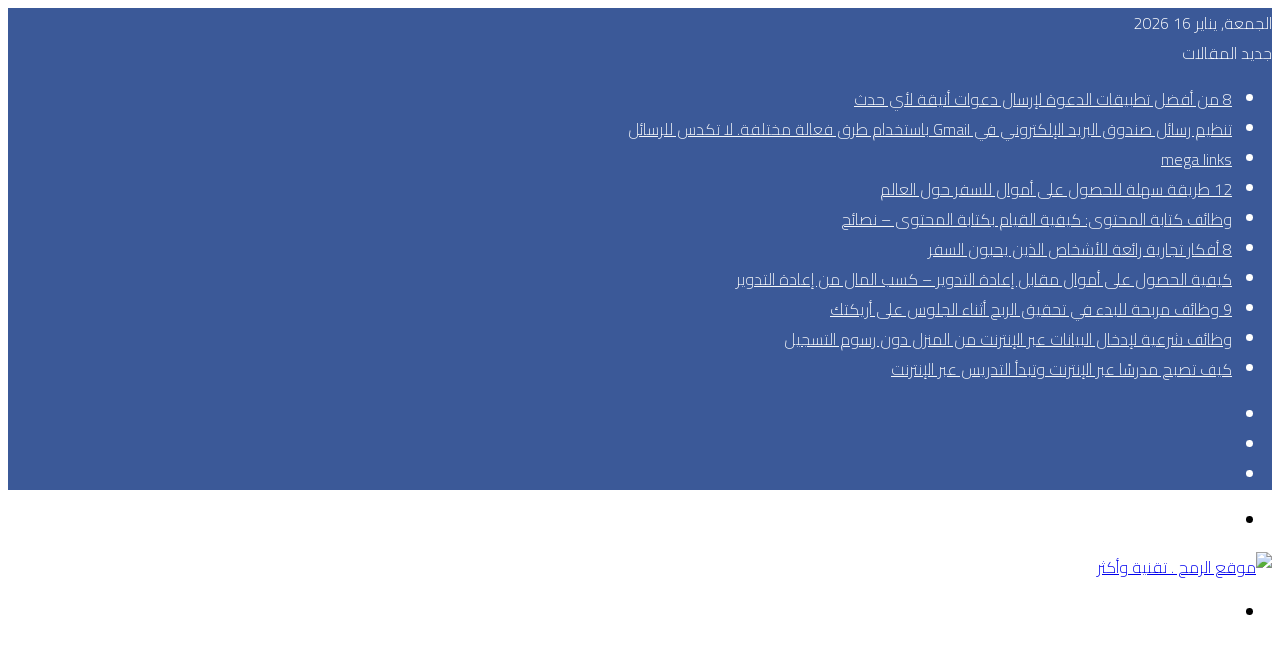

--- FILE ---
content_type: text/html; charset=UTF-8
request_url: https://al-rm7.com/2015/04/%D8%B4%D9%8A%D8%A7%D9%88%D9%85%D9%8A-%D8%AA%D8%AA%D8%AC%D8%A7%D9%88%D8%B2-%D8%B3%D8%A7%D9%85%D8%B3%D9%88%D9%86%D8%BA-%D9%88-%D8%A2%D8%A8%D9%84-%D9%88-%D8%AA%D8%AD%D9%82%D9%82-%D8%B1%D9%82%D9%85%D8%A7.html
body_size: 51565
content:
<!DOCTYPE html>
<html dir="rtl" lang="ar" class="" data-skin="light" prefix="og: http://ogp.me/ns#">
<head>
	<meta charset="UTF-8" />
	<link rel="profile" href="http://gmpg.org/xfn/11" />
	<title>شياومي تتجاوز سامسونغ و آبل و تحقق رقما قياسيا ! &#8211; موقع الرمح . تقنية وأكثر</title>
<meta name='robots' content='max-image-preview:large' />
<link rel='dns-prefetch' href='//www.googletagmanager.com' />
<link rel='preconnect' href='//c0.wp.com' />
<link rel="alternate" type="application/rss+xml" title="موقع الرمح . تقنية وأكثر &laquo; الخلاصة" href="https://al-rm7.com/feed" />
<link rel="alternate" type="application/rss+xml" title="موقع الرمح . تقنية وأكثر &laquo; خلاصة التعليقات" href="https://al-rm7.com/comments/feed" />
<link rel="alternate" type="application/rss+xml" title="موقع الرمح . تقنية وأكثر &laquo; شياومي تتجاوز سامسونغ و آبل و تحقق رقما قياسيا ! خلاصة التعليقات" href="https://al-rm7.com/2015/04/%d8%b4%d9%8a%d8%a7%d9%88%d9%85%d9%8a-%d8%aa%d8%aa%d8%ac%d8%a7%d9%88%d8%b2-%d8%b3%d8%a7%d9%85%d8%b3%d9%88%d9%86%d8%ba-%d9%88-%d8%a2%d8%a8%d9%84-%d9%88-%d8%aa%d8%ad%d9%82%d9%82-%d8%b1%d9%82%d9%85%d8%a7.html/feed" />
<link rel="alternate" title="oEmbed (JSON)" type="application/json+oembed" href="https://al-rm7.com/wp-json/oembed/1.0/embed?url=https%3A%2F%2Fal-rm7.com%2F2015%2F04%2F%25d8%25b4%25d9%258a%25d8%25a7%25d9%2588%25d9%2585%25d9%258a-%25d8%25aa%25d8%25aa%25d8%25ac%25d8%25a7%25d9%2588%25d8%25b2-%25d8%25b3%25d8%25a7%25d9%2585%25d8%25b3%25d9%2588%25d9%2586%25d8%25ba-%25d9%2588-%25d8%25a2%25d8%25a8%25d9%2584-%25d9%2588-%25d8%25aa%25d8%25ad%25d9%2582%25d9%2582-%25d8%25b1%25d9%2582%25d9%2585%25d8%25a7.html" />
<link rel="alternate" title="oEmbed (XML)" type="text/xml+oembed" href="https://al-rm7.com/wp-json/oembed/1.0/embed?url=https%3A%2F%2Fal-rm7.com%2F2015%2F04%2F%25d8%25b4%25d9%258a%25d8%25a7%25d9%2588%25d9%2585%25d9%258a-%25d8%25aa%25d8%25aa%25d8%25ac%25d8%25a7%25d9%2588%25d8%25b2-%25d8%25b3%25d8%25a7%25d9%2585%25d8%25b3%25d9%2588%25d9%2586%25d8%25ba-%25d9%2588-%25d8%25a2%25d8%25a8%25d9%2584-%25d9%2588-%25d8%25aa%25d8%25ad%25d9%2582%25d9%2582-%25d8%25b1%25d9%2582%25d9%2585%25d8%25a7.html&#038;format=xml" />

<meta property="og:title" content="شياومي تتجاوز سامسونغ و آبل و تحقق رقما قياسيا ! - موقع الرمح . تقنية وأكثر" />
<meta property="og:type" content="article" />
<meta property="og:description" content="رغم أنها أسست فقط قبل خمس سنوات من الآن إلا أن الشركة الصينية المتخصصة في تصنيع الهواتف الذكية &quot; شيا" />
<meta property="og:url" content="https://al-rm7.com/2015/04/%d8%b4%d9%8a%d8%a7%d9%88%d9%85%d9%8a-%d8%aa%d8%aa%d8%ac%d8%a7%d9%88%d8%b2-%d8%b3%d8%a7%d9%85%d8%b3%d9%88%d9%86%d8%ba-%d9%88-%d8%a2%d8%a8%d9%84-%d9%88-%d8%aa%d8%ad%d9%82%d9%82-%d8%b1%d9%82%d9%85%d8%a7.html" />
<meta property="og:site_name" content="موقع الرمح . تقنية وأكثر" />
<style id='wp-img-auto-sizes-contain-inline-css' type='text/css'>
img:is([sizes=auto i],[sizes^="auto," i]){contain-intrinsic-size:3000px 1500px}
/*# sourceURL=wp-img-auto-sizes-contain-inline-css */
</style>

<style id='wp-emoji-styles-inline-css' type='text/css'>

	img.wp-smiley, img.emoji {
		display: inline !important;
		border: none !important;
		box-shadow: none !important;
		height: 1em !important;
		width: 1em !important;
		margin: 0 0.07em !important;
		vertical-align: -0.1em !important;
		background: none !important;
		padding: 0 !important;
	}
/*# sourceURL=wp-emoji-styles-inline-css */
</style>
<link rel='stylesheet' id='wp-block-library-rtl-css' href='https://c0.wp.com/c/6.9/wp-includes/css/dist/block-library/style-rtl.min.css' type='text/css' media='all' />
<style id='global-styles-inline-css' type='text/css'>
:root{--wp--preset--aspect-ratio--square: 1;--wp--preset--aspect-ratio--4-3: 4/3;--wp--preset--aspect-ratio--3-4: 3/4;--wp--preset--aspect-ratio--3-2: 3/2;--wp--preset--aspect-ratio--2-3: 2/3;--wp--preset--aspect-ratio--16-9: 16/9;--wp--preset--aspect-ratio--9-16: 9/16;--wp--preset--color--black: #000000;--wp--preset--color--cyan-bluish-gray: #abb8c3;--wp--preset--color--white: #ffffff;--wp--preset--color--pale-pink: #f78da7;--wp--preset--color--vivid-red: #cf2e2e;--wp--preset--color--luminous-vivid-orange: #ff6900;--wp--preset--color--luminous-vivid-amber: #fcb900;--wp--preset--color--light-green-cyan: #7bdcb5;--wp--preset--color--vivid-green-cyan: #00d084;--wp--preset--color--pale-cyan-blue: #8ed1fc;--wp--preset--color--vivid-cyan-blue: #0693e3;--wp--preset--color--vivid-purple: #9b51e0;--wp--preset--gradient--vivid-cyan-blue-to-vivid-purple: linear-gradient(135deg,rgb(6,147,227) 0%,rgb(155,81,224) 100%);--wp--preset--gradient--light-green-cyan-to-vivid-green-cyan: linear-gradient(135deg,rgb(122,220,180) 0%,rgb(0,208,130) 100%);--wp--preset--gradient--luminous-vivid-amber-to-luminous-vivid-orange: linear-gradient(135deg,rgb(252,185,0) 0%,rgb(255,105,0) 100%);--wp--preset--gradient--luminous-vivid-orange-to-vivid-red: linear-gradient(135deg,rgb(255,105,0) 0%,rgb(207,46,46) 100%);--wp--preset--gradient--very-light-gray-to-cyan-bluish-gray: linear-gradient(135deg,rgb(238,238,238) 0%,rgb(169,184,195) 100%);--wp--preset--gradient--cool-to-warm-spectrum: linear-gradient(135deg,rgb(74,234,220) 0%,rgb(151,120,209) 20%,rgb(207,42,186) 40%,rgb(238,44,130) 60%,rgb(251,105,98) 80%,rgb(254,248,76) 100%);--wp--preset--gradient--blush-light-purple: linear-gradient(135deg,rgb(255,206,236) 0%,rgb(152,150,240) 100%);--wp--preset--gradient--blush-bordeaux: linear-gradient(135deg,rgb(254,205,165) 0%,rgb(254,45,45) 50%,rgb(107,0,62) 100%);--wp--preset--gradient--luminous-dusk: linear-gradient(135deg,rgb(255,203,112) 0%,rgb(199,81,192) 50%,rgb(65,88,208) 100%);--wp--preset--gradient--pale-ocean: linear-gradient(135deg,rgb(255,245,203) 0%,rgb(182,227,212) 50%,rgb(51,167,181) 100%);--wp--preset--gradient--electric-grass: linear-gradient(135deg,rgb(202,248,128) 0%,rgb(113,206,126) 100%);--wp--preset--gradient--midnight: linear-gradient(135deg,rgb(2,3,129) 0%,rgb(40,116,252) 100%);--wp--preset--font-size--small: 13px;--wp--preset--font-size--medium: 20px;--wp--preset--font-size--large: 36px;--wp--preset--font-size--x-large: 42px;--wp--preset--spacing--20: 0.44rem;--wp--preset--spacing--30: 0.67rem;--wp--preset--spacing--40: 1rem;--wp--preset--spacing--50: 1.5rem;--wp--preset--spacing--60: 2.25rem;--wp--preset--spacing--70: 3.38rem;--wp--preset--spacing--80: 5.06rem;--wp--preset--shadow--natural: 6px 6px 9px rgba(0, 0, 0, 0.2);--wp--preset--shadow--deep: 12px 12px 50px rgba(0, 0, 0, 0.4);--wp--preset--shadow--sharp: 6px 6px 0px rgba(0, 0, 0, 0.2);--wp--preset--shadow--outlined: 6px 6px 0px -3px rgb(255, 255, 255), 6px 6px rgb(0, 0, 0);--wp--preset--shadow--crisp: 6px 6px 0px rgb(0, 0, 0);}:where(.is-layout-flex){gap: 0.5em;}:where(.is-layout-grid){gap: 0.5em;}body .is-layout-flex{display: flex;}.is-layout-flex{flex-wrap: wrap;align-items: center;}.is-layout-flex > :is(*, div){margin: 0;}body .is-layout-grid{display: grid;}.is-layout-grid > :is(*, div){margin: 0;}:where(.wp-block-columns.is-layout-flex){gap: 2em;}:where(.wp-block-columns.is-layout-grid){gap: 2em;}:where(.wp-block-post-template.is-layout-flex){gap: 1.25em;}:where(.wp-block-post-template.is-layout-grid){gap: 1.25em;}.has-black-color{color: var(--wp--preset--color--black) !important;}.has-cyan-bluish-gray-color{color: var(--wp--preset--color--cyan-bluish-gray) !important;}.has-white-color{color: var(--wp--preset--color--white) !important;}.has-pale-pink-color{color: var(--wp--preset--color--pale-pink) !important;}.has-vivid-red-color{color: var(--wp--preset--color--vivid-red) !important;}.has-luminous-vivid-orange-color{color: var(--wp--preset--color--luminous-vivid-orange) !important;}.has-luminous-vivid-amber-color{color: var(--wp--preset--color--luminous-vivid-amber) !important;}.has-light-green-cyan-color{color: var(--wp--preset--color--light-green-cyan) !important;}.has-vivid-green-cyan-color{color: var(--wp--preset--color--vivid-green-cyan) !important;}.has-pale-cyan-blue-color{color: var(--wp--preset--color--pale-cyan-blue) !important;}.has-vivid-cyan-blue-color{color: var(--wp--preset--color--vivid-cyan-blue) !important;}.has-vivid-purple-color{color: var(--wp--preset--color--vivid-purple) !important;}.has-black-background-color{background-color: var(--wp--preset--color--black) !important;}.has-cyan-bluish-gray-background-color{background-color: var(--wp--preset--color--cyan-bluish-gray) !important;}.has-white-background-color{background-color: var(--wp--preset--color--white) !important;}.has-pale-pink-background-color{background-color: var(--wp--preset--color--pale-pink) !important;}.has-vivid-red-background-color{background-color: var(--wp--preset--color--vivid-red) !important;}.has-luminous-vivid-orange-background-color{background-color: var(--wp--preset--color--luminous-vivid-orange) !important;}.has-luminous-vivid-amber-background-color{background-color: var(--wp--preset--color--luminous-vivid-amber) !important;}.has-light-green-cyan-background-color{background-color: var(--wp--preset--color--light-green-cyan) !important;}.has-vivid-green-cyan-background-color{background-color: var(--wp--preset--color--vivid-green-cyan) !important;}.has-pale-cyan-blue-background-color{background-color: var(--wp--preset--color--pale-cyan-blue) !important;}.has-vivid-cyan-blue-background-color{background-color: var(--wp--preset--color--vivid-cyan-blue) !important;}.has-vivid-purple-background-color{background-color: var(--wp--preset--color--vivid-purple) !important;}.has-black-border-color{border-color: var(--wp--preset--color--black) !important;}.has-cyan-bluish-gray-border-color{border-color: var(--wp--preset--color--cyan-bluish-gray) !important;}.has-white-border-color{border-color: var(--wp--preset--color--white) !important;}.has-pale-pink-border-color{border-color: var(--wp--preset--color--pale-pink) !important;}.has-vivid-red-border-color{border-color: var(--wp--preset--color--vivid-red) !important;}.has-luminous-vivid-orange-border-color{border-color: var(--wp--preset--color--luminous-vivid-orange) !important;}.has-luminous-vivid-amber-border-color{border-color: var(--wp--preset--color--luminous-vivid-amber) !important;}.has-light-green-cyan-border-color{border-color: var(--wp--preset--color--light-green-cyan) !important;}.has-vivid-green-cyan-border-color{border-color: var(--wp--preset--color--vivid-green-cyan) !important;}.has-pale-cyan-blue-border-color{border-color: var(--wp--preset--color--pale-cyan-blue) !important;}.has-vivid-cyan-blue-border-color{border-color: var(--wp--preset--color--vivid-cyan-blue) !important;}.has-vivid-purple-border-color{border-color: var(--wp--preset--color--vivid-purple) !important;}.has-vivid-cyan-blue-to-vivid-purple-gradient-background{background: var(--wp--preset--gradient--vivid-cyan-blue-to-vivid-purple) !important;}.has-light-green-cyan-to-vivid-green-cyan-gradient-background{background: var(--wp--preset--gradient--light-green-cyan-to-vivid-green-cyan) !important;}.has-luminous-vivid-amber-to-luminous-vivid-orange-gradient-background{background: var(--wp--preset--gradient--luminous-vivid-amber-to-luminous-vivid-orange) !important;}.has-luminous-vivid-orange-to-vivid-red-gradient-background{background: var(--wp--preset--gradient--luminous-vivid-orange-to-vivid-red) !important;}.has-very-light-gray-to-cyan-bluish-gray-gradient-background{background: var(--wp--preset--gradient--very-light-gray-to-cyan-bluish-gray) !important;}.has-cool-to-warm-spectrum-gradient-background{background: var(--wp--preset--gradient--cool-to-warm-spectrum) !important;}.has-blush-light-purple-gradient-background{background: var(--wp--preset--gradient--blush-light-purple) !important;}.has-blush-bordeaux-gradient-background{background: var(--wp--preset--gradient--blush-bordeaux) !important;}.has-luminous-dusk-gradient-background{background: var(--wp--preset--gradient--luminous-dusk) !important;}.has-pale-ocean-gradient-background{background: var(--wp--preset--gradient--pale-ocean) !important;}.has-electric-grass-gradient-background{background: var(--wp--preset--gradient--electric-grass) !important;}.has-midnight-gradient-background{background: var(--wp--preset--gradient--midnight) !important;}.has-small-font-size{font-size: var(--wp--preset--font-size--small) !important;}.has-medium-font-size{font-size: var(--wp--preset--font-size--medium) !important;}.has-large-font-size{font-size: var(--wp--preset--font-size--large) !important;}.has-x-large-font-size{font-size: var(--wp--preset--font-size--x-large) !important;}
/*# sourceURL=global-styles-inline-css */
</style>

<style id='classic-theme-styles-inline-css' type='text/css'>
/*! This file is auto-generated */
.wp-block-button__link{color:#fff;background-color:#32373c;border-radius:9999px;box-shadow:none;text-decoration:none;padding:calc(.667em + 2px) calc(1.333em + 2px);font-size:1.125em}.wp-block-file__button{background:#32373c;color:#fff;text-decoration:none}
/*# sourceURL=/wp-includes/css/classic-themes.min.css */
</style>
<link rel='stylesheet' id='wp-automatic-css' href='https://al-rm7.com/wp-content/plugins/wp-automatic-plugin-for-wordpress77/css/admin-dashboard.css?ver=1.0.0' type='text/css' media='all' />
<link rel='stylesheet' id='wp-automatic-gallery-css' href='https://al-rm7.com/wp-content/plugins/wp-automatic-plugin-for-wordpress77/css/wp-automatic.css?ver=1.0.0' type='text/css' media='all' />
<link rel='stylesheet' id='tie-css-base-css' href='https://al-rm7.com/wp-content/themes/jannah/assets/css/base.min.css?ver=5.4.10' type='text/css' media='all' />
<link rel='stylesheet' id='tie-css-styles-css' href='https://al-rm7.com/wp-content/themes/jannah/assets/css/style.min.css?ver=5.4.10' type='text/css' media='all' />
<link rel='stylesheet' id='tie-css-widgets-css' href='https://al-rm7.com/wp-content/themes/jannah/assets/css/widgets.min.css?ver=5.4.10' type='text/css' media='all' />
<link rel='stylesheet' id='tie-css-helpers-css' href='https://al-rm7.com/wp-content/themes/jannah/assets/css/helpers.min.css?ver=5.4.10' type='text/css' media='all' />
<link rel='stylesheet' id='tie-fontawesome5-css' href='https://al-rm7.com/wp-content/themes/jannah/assets/css/fontawesome.css?ver=5.4.10' type='text/css' media='all' />
<link rel='stylesheet' id='tie-css-ilightbox-css' href='https://al-rm7.com/wp-content/themes/jannah/assets/ilightbox/dark-skin/skin.css?ver=5.4.10' type='text/css' media='all' />
<link rel='stylesheet' id='tie-css-single-css' href='https://al-rm7.com/wp-content/themes/jannah/assets/css/single.min.css?ver=5.4.10' type='text/css' media='all' />
<link rel='stylesheet' id='tie-css-print-css' href='https://al-rm7.com/wp-content/themes/jannah/assets/css/print.css?ver=5.4.10' type='text/css' media='print' />
<style id='tie-css-print-inline-css' type='text/css'>
.wf-active body{font-family: 'Cairo';}.wf-active .logo-text,.wf-active h1,.wf-active h2,.wf-active h3,.wf-active h4,.wf-active h5,.wf-active h6,.wf-active .the-subtitle{font-family: 'Cairo';}.wf-active #main-nav .main-menu > ul > li > a{font-family: 'Cairo';}body{font-size: 16px;font-weight: 100;}#main-nav .main-menu > ul > li > a{text-transform: uppercase;}.post-widget-body .post-title,.timeline-widget ul li h3,.posts-list-half-posts li .post-title{font-size: 16px;font-weight: 800;}#tie-wrapper .mag-box.big-post-left-box li:not(:first-child) .post-title,#tie-wrapper .mag-box.big-post-top-box li:not(:first-child) .post-title,#tie-wrapper .mag-box.half-box li:not(:first-child) .post-title,#tie-wrapper .mag-box.big-thumb-left-box li:not(:first-child) .post-title,#tie-wrapper .mag-box.scrolling-box .slide .post-title,#tie-wrapper .mag-box.miscellaneous-box li:not(:first-child) .post-title{font-weight: 500;}.brand-title,a:hover,.tie-popup-search-submit,#logo.text-logo a,.theme-header nav .components #search-submit:hover,.theme-header .header-nav .components > li:hover > a,.theme-header .header-nav .components li a:hover,.main-menu ul.cats-vertical li a.is-active,.main-menu ul.cats-vertical li a:hover,.main-nav li.mega-menu .post-meta a:hover,.main-nav li.mega-menu .post-box-title a:hover,.search-in-main-nav.autocomplete-suggestions a:hover,#main-nav .menu ul:not(.cats-horizontal) li:hover > a,#main-nav .menu ul li.current-menu-item:not(.mega-link-column) > a,.top-nav .menu li:hover > a,.top-nav .menu > .tie-current-menu > a,.search-in-top-nav.autocomplete-suggestions .post-title a:hover,div.mag-box .mag-box-options .mag-box-filter-links a.active,.mag-box-filter-links .flexMenu-viewMore:hover > a,.stars-rating-active,body .tabs.tabs .active > a,.video-play-icon,.spinner-circle:after,#go-to-content:hover,.comment-list .comment-author .fn,.commentlist .comment-author .fn,blockquote::before,blockquote cite,blockquote.quote-simple p,.multiple-post-pages a:hover,#story-index li .is-current,.latest-tweets-widget .twitter-icon-wrap span,.wide-slider-nav-wrapper .slide,.wide-next-prev-slider-wrapper .tie-slider-nav li:hover span,.review-final-score h3,#mobile-menu-icon:hover .menu-text,body .entry a,.dark-skin body .entry a,.entry .post-bottom-meta a:hover,.comment-list .comment-content a,q a,blockquote a,.widget.tie-weather-widget .icon-basecloud-bg:after,.site-footer a:hover,.site-footer .stars-rating-active,.site-footer .twitter-icon-wrap span,.site-info a:hover{color: #3b5998;}#instagram-link a:hover{color: #3b5998 !important;border-color: #3b5998 !important;}#theme-header #main-nav .spinner-circle:after{color: #3b5998;}[type='submit'],.button,.generic-button a,.generic-button button,.theme-header .header-nav .comp-sub-menu a.button.guest-btn:hover,.theme-header .header-nav .comp-sub-menu a.checkout-button,nav.main-nav .menu > li.tie-current-menu > a,nav.main-nav .menu > li:hover > a,.main-menu .mega-links-head:after,.main-nav .mega-menu.mega-cat .cats-horizontal li a.is-active,#mobile-menu-icon:hover .nav-icon,#mobile-menu-icon:hover .nav-icon:before,#mobile-menu-icon:hover .nav-icon:after,.search-in-main-nav.autocomplete-suggestions a.button,.search-in-top-nav.autocomplete-suggestions a.button,.spinner > div,.post-cat,.pages-numbers li.current span,.multiple-post-pages > span,#tie-wrapper .mejs-container .mejs-controls,.mag-box-filter-links a:hover,.slider-arrow-nav a:not(.pagination-disabled):hover,.comment-list .reply a:hover,.commentlist .reply a:hover,#reading-position-indicator,#story-index-icon,.videos-block .playlist-title,.review-percentage .review-item span span,.tie-slick-dots li.slick-active button,.tie-slick-dots li button:hover,.digital-rating-static,.timeline-widget li a:hover .date:before,#wp-calendar #today,.posts-list-counter li.widget-post-list:before,.cat-counter a + span,.tie-slider-nav li span:hover,.fullwidth-area .widget_tag_cloud .tagcloud a:hover,.magazine2:not(.block-head-4) .dark-widgetized-area ul.tabs a:hover,.magazine2:not(.block-head-4) .dark-widgetized-area ul.tabs .active a,.magazine1 .dark-widgetized-area ul.tabs a:hover,.magazine1 .dark-widgetized-area ul.tabs .active a,.block-head-4.magazine2 .dark-widgetized-area .tabs.tabs .active a,.block-head-4.magazine2 .dark-widgetized-area .tabs > .active a:before,.block-head-4.magazine2 .dark-widgetized-area .tabs > .active a:after,.demo_store,.demo #logo:after,.demo #sticky-logo:after,.widget.tie-weather-widget,span.video-close-btn:hover,#go-to-top,.latest-tweets-widget .slider-links .button:not(:hover){background-color: #3b5998;color: #FFFFFF;}.tie-weather-widget .widget-title .the-subtitle,.block-head-4.magazine2 #footer .tabs .active a:hover{color: #FFFFFF;}pre,code,.pages-numbers li.current span,.theme-header .header-nav .comp-sub-menu a.button.guest-btn:hover,.multiple-post-pages > span,.post-content-slideshow .tie-slider-nav li span:hover,#tie-body .tie-slider-nav li > span:hover,.slider-arrow-nav a:not(.pagination-disabled):hover,.main-nav .mega-menu.mega-cat .cats-horizontal li a.is-active,.main-nav .mega-menu.mega-cat .cats-horizontal li a:hover,.main-menu .menu > li > .menu-sub-content{border-color: #3b5998;}.main-menu .menu > li.tie-current-menu{border-bottom-color: #3b5998;}.top-nav .menu li.tie-current-menu > a:before,.top-nav .menu li.menu-item-has-children:hover > a:before{border-top-color: #3b5998;}.main-nav .main-menu .menu > li.tie-current-menu > a:before,.main-nav .main-menu .menu > li:hover > a:before{border-top-color: #FFFFFF;}header.main-nav-light .main-nav .menu-item-has-children li:hover > a:before,header.main-nav-light .main-nav .mega-menu li:hover > a:before{border-left-color: #3b5998;}.rtl header.main-nav-light .main-nav .menu-item-has-children li:hover > a:before,.rtl header.main-nav-light .main-nav .mega-menu li:hover > a:before{border-right-color: #3b5998;border-left-color: transparent;}.top-nav ul.menu li .menu-item-has-children:hover > a:before{border-top-color: transparent;border-left-color: #3b5998;}.rtl .top-nav ul.menu li .menu-item-has-children:hover > a:before{border-left-color: transparent;border-right-color: #3b5998;}::-moz-selection{background-color: #3b5998;color: #FFFFFF;}::selection{background-color: #3b5998;color: #FFFFFF;}circle.circle_bar{stroke: #3b5998;}#reading-position-indicator{box-shadow: 0 0 10px rgba( 59,89,152,0.7);}#logo.text-logo a:hover,body .entry a:hover,.dark-skin body .entry a:hover,.comment-list .comment-content a:hover,.block-head-4.magazine2 .site-footer .tabs li a:hover,q a:hover,blockquote a:hover{color: #092766;}.button:hover,input[type='submit']:hover,.generic-button a:hover,.generic-button button:hover,a.post-cat:hover,.site-footer .button:hover,.site-footer [type='submit']:hover,.search-in-main-nav.autocomplete-suggestions a.button:hover,.search-in-top-nav.autocomplete-suggestions a.button:hover,.theme-header .header-nav .comp-sub-menu a.checkout-button:hover{background-color: #092766;color: #FFFFFF;}.theme-header .header-nav .comp-sub-menu a.checkout-button:not(:hover),body .entry a.button{color: #FFFFFF;}#story-index.is-compact .story-index-content{background-color: #3b5998;}#story-index.is-compact .story-index-content a,#story-index.is-compact .story-index-content .is-current{color: #FFFFFF;}#tie-body .mag-box-title h3 a,#tie-body .block-more-button{color: #3b5998;}#tie-body .mag-box-title h3 a:hover,#tie-body .block-more-button:hover{color: #092766;}#tie-body .mag-box-title{color: #3b5998;}#tie-body .mag-box-title:before{border-top-color: #3b5998;}#tie-body .mag-box-title:after,#tie-body #footer .widget-title:after{background-color: #3b5998;}.brand-title,a:hover,.tie-popup-search-submit,#logo.text-logo a,.theme-header nav .components #search-submit:hover,.theme-header .header-nav .components > li:hover > a,.theme-header .header-nav .components li a:hover,.main-menu ul.cats-vertical li a.is-active,.main-menu ul.cats-vertical li a:hover,.main-nav li.mega-menu .post-meta a:hover,.main-nav li.mega-menu .post-box-title a:hover,.search-in-main-nav.autocomplete-suggestions a:hover,#main-nav .menu ul:not(.cats-horizontal) li:hover > a,#main-nav .menu ul li.current-menu-item:not(.mega-link-column) > a,.top-nav .menu li:hover > a,.top-nav .menu > .tie-current-menu > a,.search-in-top-nav.autocomplete-suggestions .post-title a:hover,div.mag-box .mag-box-options .mag-box-filter-links a.active,.mag-box-filter-links .flexMenu-viewMore:hover > a,.stars-rating-active,body .tabs.tabs .active > a,.video-play-icon,.spinner-circle:after,#go-to-content:hover,.comment-list .comment-author .fn,.commentlist .comment-author .fn,blockquote::before,blockquote cite,blockquote.quote-simple p,.multiple-post-pages a:hover,#story-index li .is-current,.latest-tweets-widget .twitter-icon-wrap span,.wide-slider-nav-wrapper .slide,.wide-next-prev-slider-wrapper .tie-slider-nav li:hover span,.review-final-score h3,#mobile-menu-icon:hover .menu-text,body .entry a,.dark-skin body .entry a,.entry .post-bottom-meta a:hover,.comment-list .comment-content a,q a,blockquote a,.widget.tie-weather-widget .icon-basecloud-bg:after,.site-footer a:hover,.site-footer .stars-rating-active,.site-footer .twitter-icon-wrap span,.site-info a:hover{color: #3b5998;}#instagram-link a:hover{color: #3b5998 !important;border-color: #3b5998 !important;}#theme-header #main-nav .spinner-circle:after{color: #3b5998;}[type='submit'],.button,.generic-button a,.generic-button button,.theme-header .header-nav .comp-sub-menu a.button.guest-btn:hover,.theme-header .header-nav .comp-sub-menu a.checkout-button,nav.main-nav .menu > li.tie-current-menu > a,nav.main-nav .menu > li:hover > a,.main-menu .mega-links-head:after,.main-nav .mega-menu.mega-cat .cats-horizontal li a.is-active,#mobile-menu-icon:hover .nav-icon,#mobile-menu-icon:hover .nav-icon:before,#mobile-menu-icon:hover .nav-icon:after,.search-in-main-nav.autocomplete-suggestions a.button,.search-in-top-nav.autocomplete-suggestions a.button,.spinner > div,.post-cat,.pages-numbers li.current span,.multiple-post-pages > span,#tie-wrapper .mejs-container .mejs-controls,.mag-box-filter-links a:hover,.slider-arrow-nav a:not(.pagination-disabled):hover,.comment-list .reply a:hover,.commentlist .reply a:hover,#reading-position-indicator,#story-index-icon,.videos-block .playlist-title,.review-percentage .review-item span span,.tie-slick-dots li.slick-active button,.tie-slick-dots li button:hover,.digital-rating-static,.timeline-widget li a:hover .date:before,#wp-calendar #today,.posts-list-counter li.widget-post-list:before,.cat-counter a + span,.tie-slider-nav li span:hover,.fullwidth-area .widget_tag_cloud .tagcloud a:hover,.magazine2:not(.block-head-4) .dark-widgetized-area ul.tabs a:hover,.magazine2:not(.block-head-4) .dark-widgetized-area ul.tabs .active a,.magazine1 .dark-widgetized-area ul.tabs a:hover,.magazine1 .dark-widgetized-area ul.tabs .active a,.block-head-4.magazine2 .dark-widgetized-area .tabs.tabs .active a,.block-head-4.magazine2 .dark-widgetized-area .tabs > .active a:before,.block-head-4.magazine2 .dark-widgetized-area .tabs > .active a:after,.demo_store,.demo #logo:after,.demo #sticky-logo:after,.widget.tie-weather-widget,span.video-close-btn:hover,#go-to-top,.latest-tweets-widget .slider-links .button:not(:hover){background-color: #3b5998;color: #FFFFFF;}.tie-weather-widget .widget-title .the-subtitle,.block-head-4.magazine2 #footer .tabs .active a:hover{color: #FFFFFF;}pre,code,.pages-numbers li.current span,.theme-header .header-nav .comp-sub-menu a.button.guest-btn:hover,.multiple-post-pages > span,.post-content-slideshow .tie-slider-nav li span:hover,#tie-body .tie-slider-nav li > span:hover,.slider-arrow-nav a:not(.pagination-disabled):hover,.main-nav .mega-menu.mega-cat .cats-horizontal li a.is-active,.main-nav .mega-menu.mega-cat .cats-horizontal li a:hover,.main-menu .menu > li > .menu-sub-content{border-color: #3b5998;}.main-menu .menu > li.tie-current-menu{border-bottom-color: #3b5998;}.top-nav .menu li.tie-current-menu > a:before,.top-nav .menu li.menu-item-has-children:hover > a:before{border-top-color: #3b5998;}.main-nav .main-menu .menu > li.tie-current-menu > a:before,.main-nav .main-menu .menu > li:hover > a:before{border-top-color: #FFFFFF;}header.main-nav-light .main-nav .menu-item-has-children li:hover > a:before,header.main-nav-light .main-nav .mega-menu li:hover > a:before{border-left-color: #3b5998;}.rtl header.main-nav-light .main-nav .menu-item-has-children li:hover > a:before,.rtl header.main-nav-light .main-nav .mega-menu li:hover > a:before{border-right-color: #3b5998;border-left-color: transparent;}.top-nav ul.menu li .menu-item-has-children:hover > a:before{border-top-color: transparent;border-left-color: #3b5998;}.rtl .top-nav ul.menu li .menu-item-has-children:hover > a:before{border-left-color: transparent;border-right-color: #3b5998;}::-moz-selection{background-color: #3b5998;color: #FFFFFF;}::selection{background-color: #3b5998;color: #FFFFFF;}circle.circle_bar{stroke: #3b5998;}#reading-position-indicator{box-shadow: 0 0 10px rgba( 59,89,152,0.7);}#logo.text-logo a:hover,body .entry a:hover,.dark-skin body .entry a:hover,.comment-list .comment-content a:hover,.block-head-4.magazine2 .site-footer .tabs li a:hover,q a:hover,blockquote a:hover{color: #092766;}.button:hover,input[type='submit']:hover,.generic-button a:hover,.generic-button button:hover,a.post-cat:hover,.site-footer .button:hover,.site-footer [type='submit']:hover,.search-in-main-nav.autocomplete-suggestions a.button:hover,.search-in-top-nav.autocomplete-suggestions a.button:hover,.theme-header .header-nav .comp-sub-menu a.checkout-button:hover{background-color: #092766;color: #FFFFFF;}.theme-header .header-nav .comp-sub-menu a.checkout-button:not(:hover),body .entry a.button{color: #FFFFFF;}#story-index.is-compact .story-index-content{background-color: #3b5998;}#story-index.is-compact .story-index-content a,#story-index.is-compact .story-index-content .is-current{color: #FFFFFF;}#tie-body .mag-box-title h3 a,#tie-body .block-more-button{color: #3b5998;}#tie-body .mag-box-title h3 a:hover,#tie-body .block-more-button:hover{color: #092766;}#tie-body .mag-box-title{color: #3b5998;}#tie-body .mag-box-title:before{border-top-color: #3b5998;}#tie-body .mag-box-title:after,#tie-body #footer .widget-title:after{background-color: #3b5998;}#top-nav,#top-nav .sub-menu,#top-nav .comp-sub-menu,#top-nav .ticker-content,#top-nav .ticker-swipe,.top-nav-boxed #top-nav .topbar-wrapper,.search-in-top-nav.autocomplete-suggestions,#top-nav .guest-btn:not(:hover){background-color : #3b5998;}#top-nav *,.search-in-top-nav.autocomplete-suggestions{border-color: rgba( 255,255,255,0.08);}#top-nav .icon-basecloud-bg:after{color: #3b5998;}#top-nav a:not(:hover),#top-nav input,#top-nav #search-submit,#top-nav .fa-spinner,#top-nav .dropdown-social-icons li a span,#top-nav .components > li .social-link:not(:hover) span,.search-in-top-nav.autocomplete-suggestions a{color: #f6f7f9;}#top-nav .menu-item-has-children > a:before{border-top-color: #f6f7f9;}#top-nav li .menu-item-has-children > a:before{border-top-color: transparent;border-left-color: #f6f7f9;}.rtl #top-nav .menu li .menu-item-has-children > a:before{border-left-color: transparent;border-right-color: #f6f7f9;}#top-nav input::-moz-placeholder{color: #f6f7f9;}#top-nav input:-moz-placeholder{color: #f6f7f9;}#top-nav input:-ms-input-placeholder{color: #f6f7f9;}#top-nav input::-webkit-input-placeholder{color: #f6f7f9;}#top-nav .comp-sub-menu .button:hover,#top-nav .checkout-button,.search-in-top-nav.autocomplete-suggestions .button{background-color: #ffffff;}#top-nav a:hover,#top-nav .menu li:hover > a,#top-nav .menu > .tie-current-menu > a,#top-nav .components > li:hover > a,#top-nav .components #search-submit:hover,.search-in-top-nav.autocomplete-suggestions .post-title a:hover{color: #ffffff;}#top-nav .comp-sub-menu .button:hover{border-color: #ffffff;}#top-nav .tie-current-menu > a:before,#top-nav .menu .menu-item-has-children:hover > a:before{border-top-color: #ffffff;}#top-nav .menu li .menu-item-has-children:hover > a:before{border-top-color: transparent;border-left-color: #ffffff;}.rtl #top-nav .menu li .menu-item-has-children:hover > a:before{border-left-color: transparent;border-right-color: #ffffff;}#top-nav .comp-sub-menu .button:hover,#top-nav .comp-sub-menu .checkout-button,.search-in-top-nav.autocomplete-suggestions .button{color: #000000;}#top-nav .comp-sub-menu .checkout-button:hover,.search-in-top-nav.autocomplete-suggestions .button:hover{background-color: #e1e1e1;}#top-nav,#top-nav .comp-sub-menu,#top-nav .tie-weather-widget{color: #ffffff;}.search-in-top-nav.autocomplete-suggestions .post-meta,.search-in-top-nav.autocomplete-suggestions .post-meta a:not(:hover){color: rgba( 255,255,255,0.7 );}#top-nav .weather-icon .icon-cloud,#top-nav .weather-icon .icon-basecloud-bg,#top-nav .weather-icon .icon-cloud-behind{color: #ffffff !important;}#main-nav .main-menu-wrapper,#main-nav .menu-sub-content,#main-nav .comp-sub-menu,#main-nav .guest-btn:not(:hover),#main-nav ul.cats-vertical li a.is-active,#main-nav ul.cats-vertical li a:hover.search-in-main-nav.autocomplete-suggestions{background-color: #f6f7f9;}#main-nav{border-width: 0;}#theme-header #main-nav:not(.fixed-nav){bottom: 0;}#main-nav .icon-basecloud-bg:after{color: #f6f7f9;}#main-nav *,.search-in-main-nav.autocomplete-suggestions{border-color: rgba(0,0,0,0.07);}.main-nav-boxed #main-nav .main-menu-wrapper{border-width: 0;}#main-nav .menu li.menu-item-has-children > a:before,#main-nav .main-menu .mega-menu > a:before{border-top-color: #365899;}#main-nav .menu li .menu-item-has-children > a:before,#main-nav .mega-menu .menu-item-has-children > a:before{border-top-color: transparent;border-left-color: #365899;}.rtl #main-nav .menu li .menu-item-has-children > a:before,.rtl #main-nav .mega-menu .menu-item-has-children > a:before{border-left-color: transparent;border-right-color: #365899;}#main-nav a:not(:hover),#main-nav a.social-link:not(:hover) span,#main-nav .dropdown-social-icons li a span,.search-in-main-nav.autocomplete-suggestions a{color: #365899;}#main-nav .comp-sub-menu .button:hover,#main-nav .menu > li.tie-current-menu,#main-nav .menu > li > .menu-sub-content,#main-nav .cats-horizontal a.is-active,#main-nav .cats-horizontal a:hover{border-color: #3b5998;}#main-nav .menu > li.tie-current-menu > a,#main-nav .menu > li:hover > a,#main-nav .mega-links-head:after,#main-nav .comp-sub-menu .button:hover,#main-nav .comp-sub-menu .checkout-button,#main-nav .cats-horizontal a.is-active,#main-nav .cats-horizontal a:hover,.search-in-main-nav.autocomplete-suggestions .button,#main-nav .spinner > div{background-color: #3b5998;}#main-nav .menu ul li:hover > a,#main-nav .menu ul li.current-menu-item:not(.mega-link-column) > a,#main-nav .components a:hover,#main-nav .components > li:hover > a,#main-nav #search-submit:hover,#main-nav .cats-vertical a.is-active,#main-nav .cats-vertical a:hover,#main-nav .mega-menu .post-meta a:hover,#main-nav .mega-menu .post-box-title a:hover,.search-in-main-nav.autocomplete-suggestions a:hover,#main-nav .spinner-circle:after{color: #3b5998;}#main-nav .menu > li.tie-current-menu > a,#main-nav .menu > li:hover > a,#main-nav .components .button:hover,#main-nav .comp-sub-menu .checkout-button,.theme-header #main-nav .mega-menu .cats-horizontal a.is-active,.theme-header #main-nav .mega-menu .cats-horizontal a:hover,.search-in-main-nav.autocomplete-suggestions a.button{color: #FFFFFF;}#main-nav .menu > li.tie-current-menu > a:before,#main-nav .menu > li:hover > a:before{border-top-color: #FFFFFF;}.main-nav-light #main-nav .menu-item-has-children li:hover > a:before,.main-nav-light #main-nav .mega-menu li:hover > a:before{border-left-color: #3b5998;}.rtl .main-nav-light #main-nav .menu-item-has-children li:hover > a:before,.rtl .main-nav-light #main-nav .mega-menu li:hover > a:before{border-right-color: #3b5998;border-left-color: transparent;}.search-in-main-nav.autocomplete-suggestions .button:hover,#main-nav .comp-sub-menu .checkout-button:hover{background-color: #1d3b7a;}#main-nav,#main-nav input,#main-nav #search-submit,#main-nav .fa-spinner,#main-nav .comp-sub-menu,#main-nav .tie-weather-widget{color: #4b4f56;}#main-nav input::-moz-placeholder{color: #4b4f56;}#main-nav input:-moz-placeholder{color: #4b4f56;}#main-nav input:-ms-input-placeholder{color: #4b4f56;}#main-nav input::-webkit-input-placeholder{color: #4b4f56;}#main-nav .mega-menu .post-meta,#main-nav .mega-menu .post-meta a,.search-in-main-nav.autocomplete-suggestions .post-meta{color: rgba(75,79,86,0.6);}#main-nav .weather-icon .icon-cloud,#main-nav .weather-icon .icon-basecloud-bg,#main-nav .weather-icon .icon-cloud-behind{color: #4b4f56 !important;}#footer{background-color: #f6f7f9;}#site-info{background-color: #ffffff;}#footer .posts-list-counter .posts-list-items li.widget-post-list:before{border-color: #f6f7f9;}#footer .timeline-widget a .date:before{border-color: rgba(246,247,249,0.8);}#footer .footer-boxed-widget-area,#footer textarea,#footer input:not([type=submit]),#footer select,#footer code,#footer kbd,#footer pre,#footer samp,#footer .show-more-button,#footer .slider-links .tie-slider-nav span,#footer #wp-calendar,#footer #wp-calendar tbody td,#footer #wp-calendar thead th,#footer .widget.buddypress .item-options a{border-color: rgba(0,0,0,0.1);}#footer .social-statistics-widget .white-bg li.social-icons-item a,#footer .widget_tag_cloud .tagcloud a,#footer .latest-tweets-widget .slider-links .tie-slider-nav span,#footer .widget_layered_nav_filters a{border-color: rgba(0,0,0,0.1);}#footer .social-statistics-widget .white-bg li:before{background: rgba(0,0,0,0.1);}.site-footer #wp-calendar tbody td{background: rgba(0,0,0,0.02);}#footer .white-bg .social-icons-item a span.followers span,#footer .circle-three-cols .social-icons-item a .followers-num,#footer .circle-three-cols .social-icons-item a .followers-name{color: rgba(0,0,0,0.8);}#footer .timeline-widget ul:before,#footer .timeline-widget a:not(:hover) .date:before{background-color: #d8d9db;}#footer .widget-title,#footer .widget-title a:not(:hover){color: #3b5998;}#footer,#footer textarea,#footer input:not([type='submit']),#footer select,#footer #wp-calendar tbody,#footer .tie-slider-nav li span:not(:hover),#footer .widget_categories li a:before,#footer .widget_product_categories li a:before,#footer .widget_layered_nav li a:before,#footer .widget_archive li a:before,#footer .widget_nav_menu li a:before,#footer .widget_meta li a:before,#footer .widget_pages li a:before,#footer .widget_recent_entries li a:before,#footer .widget_display_forums li a:before,#footer .widget_display_views li a:before,#footer .widget_rss li a:before,#footer .widget_display_stats dt:before,#footer .subscribe-widget-content h3,#footer .about-author .social-icons a:not(:hover) span{color: #1d2129;}#footer post-widget-body .meta-item,#footer .post-meta,#footer .stream-title,#footer.dark-skin .timeline-widget .date,#footer .wp-caption .wp-caption-text,#footer .rss-date{color: rgba(29,33,41,0.7);}#footer input::-moz-placeholder{color: #1d2129;}#footer input:-moz-placeholder{color: #1d2129;}#footer input:-ms-input-placeholder{color: #1d2129;}#footer input::-webkit-input-placeholder{color: #1d2129;}.site-footer.dark-skin a:not(:hover){color: #4b6dad;}.site-footer.dark-skin a:hover,#footer .stars-rating-active,#footer .twitter-icon-wrap span,.block-head-4.magazine2 #footer .tabs li a{color: #3b5998;}#footer .circle_bar{stroke: #3b5998;}#footer .widget.buddypress .item-options a.selected,#footer .widget.buddypress .item-options a.loading,#footer .tie-slider-nav span:hover,.block-head-4.magazine2 #footer .tabs{border-color: #3b5998;}.magazine2:not(.block-head-4) #footer .tabs a:hover,.magazine2:not(.block-head-4) #footer .tabs .active a,.magazine1 #footer .tabs a:hover,.magazine1 #footer .tabs .active a,.block-head-4.magazine2 #footer .tabs.tabs .active a,.block-head-4.magazine2 #footer .tabs > .active a:before,.block-head-4.magazine2 #footer .tabs > li.active:nth-child(n) a:after,#footer .digital-rating-static,#footer .timeline-widget li a:hover .date:before,#footer #wp-calendar #today,#footer .posts-list-counter .posts-list-items li.widget-post-list:before,#footer .cat-counter span,#footer.dark-skin .the-global-title:after,#footer .button,#footer [type='submit'],#footer .spinner > div,#footer .widget.buddypress .item-options a.selected,#footer .widget.buddypress .item-options a.loading,#footer .tie-slider-nav span:hover,#footer .fullwidth-area .tagcloud a:hover{background-color: #3b5998;color: #FFFFFF;}.block-head-4.magazine2 #footer .tabs li a:hover{color: #1d3b7a;}.block-head-4.magazine2 #footer .tabs.tabs .active a:hover,#footer .widget.buddypress .item-options a.selected,#footer .widget.buddypress .item-options a.loading,#footer .tie-slider-nav span:hover{color: #FFFFFF !important;}#footer .button:hover,#footer [type='submit']:hover{background-color: #1d3b7a;color: #FFFFFF;}#site-info,#site-info ul.social-icons li a:not(:hover) span{color: #1d2129;}#footer .site-info a:not(:hover){color: #1d2129;}.tie-cat-195,.tie-cat-item-195 > span{background-color:#e67e22 !important;color:#FFFFFF !important;}.tie-cat-195:after{border-top-color:#e67e22 !important;}.tie-cat-195:hover{background-color:#c86004 !important;}.tie-cat-195:hover:after{border-top-color:#c86004 !important;}.tie-cat-204,.tie-cat-item-204 > span{background-color:#2ecc71 !important;color:#FFFFFF !important;}.tie-cat-204:after{border-top-color:#2ecc71 !important;}.tie-cat-204:hover{background-color:#10ae53 !important;}.tie-cat-204:hover:after{border-top-color:#10ae53 !important;}.tie-cat-14,.tie-cat-item-14 > span{background-color:#9b59b6 !important;color:#FFFFFF !important;}.tie-cat-14:after{border-top-color:#9b59b6 !important;}.tie-cat-14:hover{background-color:#7d3b98 !important;}.tie-cat-14:hover:after{border-top-color:#7d3b98 !important;}.tie-cat-207,.tie-cat-item-207 > span{background-color:#34495e !important;color:#FFFFFF !important;}.tie-cat-207:after{border-top-color:#34495e !important;}.tie-cat-207:hover{background-color:#162b40 !important;}.tie-cat-207:hover:after{border-top-color:#162b40 !important;}.tie-cat-210,.tie-cat-item-210 > span{background-color:#795548 !important;color:#FFFFFF !important;}.tie-cat-210:after{border-top-color:#795548 !important;}.tie-cat-210:hover{background-color:#5b372a !important;}.tie-cat-210:hover:after{border-top-color:#5b372a !important;}.tie-cat-211,.tie-cat-item-211 > span{background-color:#4CAF50 !important;color:#FFFFFF !important;}.tie-cat-211:after{border-top-color:#4CAF50 !important;}.tie-cat-211:hover{background-color:#2e9132 !important;}.tie-cat-211:hover:after{border-top-color:#2e9132 !important;}
/*# sourceURL=tie-css-print-inline-css */
</style>
<script type="text/javascript" src="https://c0.wp.com/c/6.9/wp-includes/js/jquery/jquery.min.js" id="jquery-core-js"></script>
<script type="text/javascript" src="https://c0.wp.com/c/6.9/wp-includes/js/jquery/jquery-migrate.min.js" id="jquery-migrate-js"></script>
<script type="text/javascript" src="https://al-rm7.com/wp-content/plugins/wp-automatic-plugin-for-wordpress77/js/custom-front.js?ver=1.0" id="wp-automatic-js"></script>
<link rel="https://api.w.org/" href="https://al-rm7.com/wp-json/" /><link rel="alternate" title="JSON" type="application/json" href="https://al-rm7.com/wp-json/wp/v2/posts/1265" /><link rel="EditURI" type="application/rsd+xml" title="RSD" href="https://al-rm7.com/xmlrpc.php?rsd" />
<link rel="stylesheet" href="https://al-rm7.com/wp-content/themes/jannah/rtl.css" type="text/css" media="screen" /><meta name="generator" content="WordPress 6.9" />
<link rel='shortlink' href='https://al-rm7.com/?p=1265' />
<link rel='dns-prefetch' href='https://i0.wp.com/'><link rel='preconnect' href='https://i0.wp.com/' crossorigin><link rel='dns-prefetch' href='https://i1.wp.com/'><link rel='preconnect' href='https://i1.wp.com/' crossorigin><link rel='dns-prefetch' href='https://i2.wp.com/'><link rel='preconnect' href='https://i2.wp.com/' crossorigin><link rel='dns-prefetch' href='https://i3.wp.com/'><link rel='preconnect' href='https://i3.wp.com/' crossorigin><meta name="generator" content="Site Kit by Google 1.170.0" /> <meta name="description" content="رغم أنها أسست فقط قبل خمس سنوات من الآن إلا أن الشركة الصينية المتخصصة في تصنيع الهواتف الذكية &quot; شياومي &quot; نجحت في أن تجد لها موطئ قدم بين كبار شركات ا" /><meta http-equiv="X-UA-Compatible" content="IE=edge">
<meta name="theme-color" content="#3b5998" /><meta name="viewport" content="width=device-width, initial-scale=1.0" />
<!-- Google AdSense meta tags added by Site Kit -->
<meta name="google-adsense-platform-account" content="ca-host-pub-2644536267352236">
<meta name="google-adsense-platform-domain" content="sitekit.withgoogle.com">
<!-- End Google AdSense meta tags added by Site Kit -->
<meta name="description" content="رغم أنها أسست فقط قبل خمس سنوات من الآن إلا أن الشركة الصينية المتخصصة في تصنيع الهواتف الذكية &quot; شياومي &quot; نجحت في أن تجد لها موطئ قدم بين كبار شركات العالم الرقمي في هذا المجال من أمثال آبل أو كذلك الكورية الجنوبية سامسونغ و اللذين يسبقانها بسنوات طويلة من التجربة بل و تفوقت عليهما.شركة&hellip;" />
<link rel="icon" href="https://al-rm7.com/wp-content/uploads/2023/06/rmmhممم-150x119.png" sizes="32x32" />
<link rel="icon" href="https://al-rm7.com/wp-content/uploads/2023/06/rmmhممم.png" sizes="192x192" />
<link rel="apple-touch-icon" href="https://al-rm7.com/wp-content/uploads/2023/06/rmmhممم.png" />
<meta name="msapplication-TileImage" content="https://al-rm7.com/wp-content/uploads/2023/06/rmmhممم.png" />
</head>

<body id="tie-body" class="rtl wp-singular post-template-default single single-post postid-1265 single-format-standard wp-theme-jannah wrapper-has-shadow block-head-1 magazine1 is-thumb-overlay-disabled is-desktop is-header-layout-3 has-header-ad has-header-below-ad full-width post-layout-1 narrow-title-narrow-media has-mobile-share hide_share_post_top hide_share_post_bottom">



<div class="background-overlay">

	<div id="tie-container" class="site tie-container">

		
		<div id="tie-wrapper">

			<div class="stream-item stream-item-above-header"><script async src="https://pagead2.googlesyndication.com/pagead/js/adsbygoogle.js?client=ca-pub-7417890752822235"
     crossorigin="anonymous"></script></div>
<header id="theme-header" class="theme-header header-layout-3 main-nav-dark main-nav-default-dark main-nav-below main-nav-boxed has-stream-item top-nav-active top-nav-light top-nav-default-light top-nav-above has-shadow has-normal-width-logo mobile-header-default">
	
<nav id="top-nav"  class="has-date-breaking-components top-nav header-nav has-breaking-news" aria-label="الشريط العلوي">
	<div class="container">
		<div class="topbar-wrapper">

			
					<div class="topbar-today-date tie-icon">
						الجمعة, يناير 16 2026					</div>
					
			<div class="tie-alignleft">
				
<div class="breaking controls-is-active">

	<span class="breaking-title">
		<span class="tie-icon-bolt breaking-icon" aria-hidden="true"></span>
		<span class="breaking-title-text">جديد المقالات</span>
	</span>

	<ul id="breaking-news-in-header" class="breaking-news" data-type="reveal" data-arrows="true">

		
							<li class="news-item">
								<a href="https://al-rm7.com/2025/02/8-%d9%85%d9%86-%d8%a3%d9%81%d8%b6%d9%84-%d8%aa%d8%b7%d8%a8%d9%8a%d9%82%d8%a7%d8%aa-%d8%a7%d9%84%d8%af%d8%b9%d9%88%d8%a9-%d9%84%d8%a5%d8%b1%d8%b3%d8%a7%d9%84-%d8%af%d8%b9%d9%88%d8%a7%d8%aa-%d8%a3%d9%86.html">8 من أفضل تطبيقات الدعوة لإرسال دعوات أنيقة لأي حدث</a>
							</li>

							
							<li class="news-item">
								<a href="https://al-rm7.com/2025/02/%d8%aa%d9%86%d8%b8%d9%8a%d9%85-%d8%b1%d8%b3%d8%a7%d8%a6%d9%84-%d8%b5%d9%86%d8%af%d9%88%d9%82-%d8%a7%d9%84%d8%a8%d8%b1%d9%8a%d8%af-%d8%a7%d9%84%d8%a5%d9%84%d9%83%d8%aa%d8%b1%d9%88%d9%86%d9%8a-%d9%81.html">تنظيم رسائل صندوق البريد الإلكتروني في Gmail باستخدام طرق فعالة مختلفة. لا تكدس للرسائل</a>
							</li>

							
							<li class="news-item">
								<a href="https://al-rm7.com/2025/02/mega-links.html">mega links</a>
							</li>

							
							<li class="news-item">
								<a href="https://al-rm7.com/2025/02/12-%d8%b7%d8%b1%d9%8a%d9%82%d8%a9-%d8%b3%d9%87%d9%84%d8%a9-%d9%84%d9%84%d8%ad%d8%b5%d9%88%d9%84-%d8%b9%d9%84%d9%89-%d8%a3%d9%85%d9%88%d8%a7%d9%84-%d9%84%d9%84%d8%b3%d9%81%d8%b1-%d8%ad%d9%88%d9%84.html">12 طريقة سهلة للحصول على أموال للسفر حول العالم</a>
							</li>

							
							<li class="news-item">
								<a href="https://al-rm7.com/2024/12/%d9%88%d8%b8%d8%a7%d8%a6%d9%81-%d9%83%d8%aa%d8%a7%d8%a8%d8%a9-%d8%a7%d9%84%d9%85%d8%ad%d8%aa%d9%88%d9%89-%d9%83%d9%8a%d9%81%d9%8a%d8%a9-%d8%a7%d9%84%d9%82%d9%8a%d8%a7%d9%85-%d8%a8%d9%83%d8%aa%d8%a7.html">وظائف كتابة المحتوى: كيفية القيام بكتابة المحتوى – نصائح</a>
							</li>

							
							<li class="news-item">
								<a href="https://al-rm7.com/2024/12/8-%d8%a3%d9%81%d9%83%d8%a7%d8%b1-%d8%aa%d8%ac%d8%a7%d8%b1%d9%8a%d8%a9-%d8%b1%d8%a7%d8%a6%d8%b9%d8%a9-%d9%84%d9%84%d8%a3%d8%b4%d8%ae%d8%a7%d8%b5-%d8%a7%d9%84%d8%b0%d9%8a%d9%86-%d9%8a%d8%ad%d8%a8%d9%88.html">8 أفكار تجارية رائعة للأشخاص الذين يحبون السفر</a>
							</li>

							
							<li class="news-item">
								<a href="https://al-rm7.com/2024/12/%d9%83%d9%8a%d9%81%d9%8a%d8%a9-%d8%a7%d9%84%d8%ad%d8%b5%d9%88%d9%84-%d8%b9%d9%84%d9%89-%d8%a3%d9%85%d9%88%d8%a7%d9%84-%d9%85%d9%82%d8%a7%d8%a8%d9%84-%d8%a5%d8%b9%d8%a7%d8%af%d8%a9-%d8%a7%d9%84%d8%aa.html">كيفية الحصول على أموال مقابل إعادة التدوير – كسب المال من إعادة التدوير</a>
							</li>

							
							<li class="news-item">
								<a href="https://al-rm7.com/2024/12/9-%d9%88%d8%b8%d8%a7%d8%a6%d9%81-%d9%85%d8%b1%d8%a8%d8%ad%d8%a9-%d9%84%d9%84%d8%a8%d8%af%d8%a1-%d9%81%d9%8a-%d8%aa%d8%ad%d9%82%d9%8a%d9%82-%d8%a7%d9%84%d8%b1%d8%a8%d8%ad-%d8%a3%d8%ab%d9%86%d8%a7%d8%a1.html">9 وظائف مربحة للبدء في تحقيق الربح أثناء الجلوس على أريكتك</a>
							</li>

							
							<li class="news-item">
								<a href="https://al-rm7.com/2024/12/%d9%88%d8%b8%d8%a7%d8%a6%d9%81-%d8%b4%d8%b1%d8%b9%d9%8a%d8%a9-%d9%84%d8%a5%d8%af%d8%ae%d8%a7%d9%84-%d8%a7%d9%84%d8%a8%d9%8a%d8%a7%d9%86%d8%a7%d8%aa-%d8%b9%d8%a8%d8%b1-%d8%a7%d9%84%d8%a5%d9%86%d8%aa.html">وظائف شرعية لإدخال البيانات عبر الإنترنت من المنزل دون رسوم التسجيل</a>
							</li>

							
							<li class="news-item">
								<a href="https://al-rm7.com/2024/12/%d9%83%d9%8a%d9%81-%d8%aa%d8%b5%d8%a8%d8%ad-%d9%85%d8%af%d8%b1%d8%b3%d9%8b%d8%a7-%d8%b9%d8%a8%d8%b1-%d8%a7%d9%84%d8%a5%d9%86%d8%aa%d8%b1%d9%86%d8%aa-%d9%88%d8%aa%d8%a8%d8%af%d8%a3-%d8%a7%d9%84%d8%aa.html">كيف تصبح مدرسًا عبر الإنترنت وتبدأ التدريس عبر الإنترنت</a>
							</li>

							
	</ul>
</div><!-- #breaking /-->
			</div><!-- .tie-alignleft /-->

			<div class="tie-alignright">
				<ul class="components">	<li class="side-aside-nav-icon menu-item custom-menu-link">
		<a href="#">
			<span class="tie-icon-navicon" aria-hidden="true"></span>
			<span class="screen-reader-text">إضافة عمود جانبي</span>
		</a>
	</li>
		<li class="random-post-icon menu-item custom-menu-link">
		<a href="/2015/04/%D8%B4%D9%8A%D8%A7%D9%88%D9%85%D9%8A-%D8%AA%D8%AA%D8%AC%D8%A7%D9%88%D8%B2-%D8%B3%D8%A7%D9%85%D8%B3%D9%88%D9%86%D8%BA-%D9%88-%D8%A2%D8%A8%D9%84-%D9%88-%D8%AA%D8%AD%D9%82%D9%82-%D8%B1%D9%82%D9%85%D8%A7.html?random-post=1" class="random-post" title="مقال عشوائي" rel="nofollow">
			<span class="tie-icon-random" aria-hidden="true"></span>
			<span class="screen-reader-text">مقال عشوائي</span>
		</a>
	</li>
	
	
		<li class=" popup-login-icon menu-item custom-menu-link">
			<a href="#" class="lgoin-btn tie-popup-trigger">
				<span class="tie-icon-author" aria-hidden="true"></span>
				<span class="screen-reader-text">تسجيل الدخول</span>			</a>
		</li>

			  </ul><!-- Components -->			</div><!-- .tie-alignright /-->

		</div><!-- .topbar-wrapper /-->
	</div><!-- .container /-->
</nav><!-- #top-nav /-->

<div class="container header-container">
	<div class="tie-row logo-row">

		
		<div class="logo-wrapper">
			<div class="tie-col-md-4 logo-container clearfix">
				<div id="mobile-header-components-area_1" class="mobile-header-components"><ul class="components"><li class="mobile-component_menu custom-menu-link"><a href="#" id="mobile-menu-icon" class=""><span class="tie-mobile-menu-icon nav-icon is-layout-1"></span><span class="screen-reader-text">القائمة</span></a></li></ul></div>
		<div id="logo" class="image-logo" style="margin-top: 1px; margin-bottom: 1px;">

			
			<a title="موقع الرمح . تقنية وأكثر" href="https://al-rm7.com/">
				
				<picture class="tie-logo-default tie-logo-picture">
					<source class="tie-logo-source-default tie-logo-source" srcset="https://al-rm7.com/wp-content/uploads/2023/06/rmmhممم.png">
					<img class="tie-logo-img-default tie-logo-img" src="https://al-rm7.com/wp-content/uploads/2023/06/rmmhممم.png" alt="موقع الرمح . تقنية وأكثر" width="152" height="119" style="max-height:119px; width: auto;" />
				</picture>
						</a>

			
		</div><!-- #logo /-->

		<div id="mobile-header-components-area_2" class="mobile-header-components"><ul class="components"><li class="mobile-component_search custom-menu-link">
				<a href="#" class="tie-search-trigger-mobile">
					<span class="tie-icon-search tie-search-icon" aria-hidden="true"></span>
					<span class="screen-reader-text">بحث عن</span>
				</a>
			</li></ul></div>			</div><!-- .tie-col /-->
		</div><!-- .logo-wrapper /-->

		<div class="tie-col-md-8 stream-item stream-item-top-wrapper"><div class="stream-item-top"><script async src="https://pagead2.googlesyndication.com/pagead/js/adsbygoogle.js?client=ca-pub-7417890752822235"
     crossorigin="anonymous"></script>
<!-- arbnews -->
<ins class="adsbygoogle"
     style="display:inline-block;width:728px;height:90px"
     data-ad-client="ca-pub-7417890752822235"
     data-ad-slot="6489606981"></ins>
<script>
     (adsbygoogle = window.adsbygoogle || []).push({});
</script></div></div><!-- .tie-col /-->
	</div><!-- .tie-row /-->
</div><!-- .container /-->

<div class="main-nav-wrapper">
	<nav id="main-nav" data-skin="search-in-main-nav" class="main-nav header-nav live-search-parent"  aria-label="القائمة الرئيسية">
		<div class="container">

			<div class="main-menu-wrapper">

				
				<div id="menu-components-wrap">

					
					<div class="main-menu main-menu-wrap tie-alignleft">
						<div id="main-nav-menu" class="main-menu header-menu"><ul id="menu-%d8%b5%d9%81%d8%ad%d8%a7%d8%aa" class="menu" role="menubar"><li id="menu-item-2686" class="menu-item menu-item-type-taxonomy menu-item-object-category current-post-ancestor current-menu-parent current-post-parent menu-item-2686 tie-current-menu"><a href="https://al-rm7.com/category/%d8%a3%d8%ae%d8%a8%d8%a7%d8%b1">أخبار</a></li>
<li id="menu-item-2687" class="menu-item menu-item-type-taxonomy menu-item-object-category menu-item-2687"><a href="https://al-rm7.com/category/%d9%85%d9%82%d8%a7%d9%84%d8%a7%d8%aa">مقالات</a></li>
<li id="menu-item-2688" class="menu-item menu-item-type-taxonomy menu-item-object-category menu-item-2688"><a href="https://al-rm7.com/category/%d9%85%d9%82%d8%a7%d9%84%d8%a7%d8%aa-%d9%81%d9%86%d9%8a%d8%a9">مقالات فنية</a></li>
<li id="menu-item-2689" class="menu-item menu-item-type-taxonomy menu-item-object-category menu-item-2689"><a href="https://al-rm7.com/category/%d8%a3%d8%ae%d8%a8%d8%a7%d8%b1-%d8%a7%d9%84%d8%aa%d9%82%d9%86%d9%8a%d8%a9">أخبار التقنية</a></li>
<li id="menu-item-2690" class="menu-item menu-item-type-taxonomy menu-item-object-category menu-item-2690"><a href="https://al-rm7.com/category/%d8%a7%d9%84%d9%87%d9%88%d8%a7%d8%aa%d9%81-%d8%a7%d9%84%d9%85%d8%ad%d9%85%d9%88%d9%84%d8%a9">الهواتف المحمولة</a></li>
<li id="menu-item-2691" class="menu-item menu-item-type-taxonomy menu-item-object-category menu-item-2691"><a href="https://al-rm7.com/category/%d9%85%d9%88%d8%a7%d9%82%d8%b9-%d8%a5%d9%84%d9%83%d8%aa%d8%b1%d9%88%d9%86%d9%8a%d8%a9">مواقع إلكترونية</a></li>
<li id="menu-item-2692" class="menu-item menu-item-type-taxonomy menu-item-object-category menu-item-2692"><a href="https://al-rm7.com/category/%d8%aa%d9%83%d9%86%d9%88%d9%84%d9%88%d8%ac%d9%8a%d8%a7">تكنولوجيا</a></li>
<li id="menu-item-2693" class="menu-item menu-item-type-taxonomy menu-item-object-category menu-item-2693"><a href="https://al-rm7.com/category/%d8%aa%d9%82%d9%86%d9%8a%d8%a9-%d8%a7%d9%84%d9%85%d8%b9%d9%84%d9%88%d9%85%d8%a7%d8%aa">تقنية المعلومات</a></li>
</ul></div>					</div><!-- .main-menu.tie-alignleft /-->

					<ul class="components">		<li class="search-bar menu-item custom-menu-link" aria-label="بحث">
			<form method="get" id="search" action="https://al-rm7.com/">
				<input id="search-input" class="is-ajax-search"  inputmode="search" type="text" name="s" title="بحث عن" placeholder="بحث عن" />
				<button id="search-submit" type="submit">
					<span class="tie-icon-search tie-search-icon" aria-hidden="true"></span>
					<span class="screen-reader-text">بحث عن</span>
				</button>
			</form>
		</li>
			<li class="random-post-icon menu-item custom-menu-link">
		<a href="/2015/04/%D8%B4%D9%8A%D8%A7%D9%88%D9%85%D9%8A-%D8%AA%D8%AA%D8%AC%D8%A7%D9%88%D8%B2-%D8%B3%D8%A7%D9%85%D8%B3%D9%88%D9%86%D8%BA-%D9%88-%D8%A2%D8%A8%D9%84-%D9%88-%D8%AA%D8%AD%D9%82%D9%82-%D8%B1%D9%82%D9%85%D8%A7.html?random-post=1" class="random-post" title="مقال عشوائي" rel="nofollow">
			<span class="tie-icon-random" aria-hidden="true"></span>
			<span class="screen-reader-text">مقال عشوائي</span>
		</a>
	</li>
	</ul><!-- Components -->
				</div><!-- #menu-components-wrap /-->
			</div><!-- .main-menu-wrapper /-->
		</div><!-- .container /-->
	</nav><!-- #main-nav /-->
</div><!-- .main-nav-wrapper /-->

</header>

<div class="stream-item stream-item-below-header"><script async src="https://pagead2.googlesyndication.com/pagead/js/adsbygoogle.js?client=ca-pub-7417890752822235"
     crossorigin="anonymous"></script>
<!-- arbnews -->
<ins class="adsbygoogle"
     style="display:inline-block;width:728px;height:90px"
     data-ad-client="ca-pub-7417890752822235"
     data-ad-slot="6489606981"></ins>
<script>
     (adsbygoogle = window.adsbygoogle || []).push({});
</script></div><div id="content" class="site-content container"><div id="main-content-row" class="tie-row main-content-row">

<div class="main-content tie-col-md-12" role="main">

	
	<article id="the-post" class="container-wrapper post-content">

		
<header class="entry-header-outer">

	<nav id="breadcrumb"><a href="https://al-rm7.com/"><span class="tie-icon-home" aria-hidden="true"></span> الرئيسية</a><em class="delimiter">/</em><a href="https://al-rm7.com/category/%d8%a3%d8%ae%d8%a8%d8%a7%d8%b1">أخبار</a><em class="delimiter">/</em><span class="current">شياومي تتجاوز سامسونغ و آبل و تحقق رقما قياسيا !</span></nav><script type="application/ld+json">{"@context":"http:\/\/schema.org","@type":"BreadcrumbList","@id":"#Breadcrumb","itemListElement":[{"@type":"ListItem","position":1,"item":{"name":"\u0627\u0644\u0631\u0626\u064a\u0633\u064a\u0629","@id":"https:\/\/al-rm7.com\/"}},{"@type":"ListItem","position":2,"item":{"name":"\u0623\u062e\u0628\u0627\u0631","@id":"https:\/\/al-rm7.com\/category\/%d8%a3%d8%ae%d8%a8%d8%a7%d8%b1"}}]}</script>
	<div class="entry-header">

		<span class="post-cat-wrap"><a class="post-cat tie-cat-58" href="https://al-rm7.com/category/%d8%a3%d8%ae%d8%a8%d8%a7%d8%b1">أخبار</a></span>
		<h1 class="post-title entry-title">شياومي تتجاوز سامسونغ و آبل و تحقق رقما قياسيا !</h1>

			</div><!-- .entry-header /-->

	
	
</header><!-- .entry-header-outer /-->


		<div id="share-buttons-top" class="share-buttons share-buttons-top">
			<div class="share-links  icons-only">
				
				<a href="https://www.facebook.com/sharer.php?u=https://al-rm7.com/2015/04/%d8%b4%d9%8a%d8%a7%d9%88%d9%85%d9%8a-%d8%aa%d8%aa%d8%ac%d8%a7%d9%88%d8%b2-%d8%b3%d8%a7%d9%85%d8%b3%d9%88%d9%86%d8%ba-%d9%88-%d8%a2%d8%a8%d9%84-%d9%88-%d8%aa%d8%ad%d9%82%d9%82-%d8%b1%d9%82%d9%85%d8%a7.html" rel="external noopener nofollow" title="فيسبوك" target="_blank" class="facebook-share-btn " data-raw="https://www.facebook.com/sharer.php?u={post_link}">
					<span class="share-btn-icon tie-icon-facebook"></span> <span class="screen-reader-text">فيسبوك</span>
				</a>
				<a href="https://twitter.com/intent/tweet?text=%D8%B4%D9%8A%D8%A7%D9%88%D9%85%D9%8A%20%D8%AA%D8%AA%D8%AC%D8%A7%D9%88%D8%B2%20%D8%B3%D8%A7%D9%85%D8%B3%D9%88%D9%86%D8%BA%20%D9%88%20%D8%A2%D8%A8%D9%84%20%D9%88%20%D8%AA%D8%AD%D9%82%D9%82%20%D8%B1%D9%82%D9%85%D8%A7%20%D9%82%D9%8A%D8%A7%D8%B3%D9%8A%D8%A7%20%21&#038;url=https://al-rm7.com/2015/04/%d8%b4%d9%8a%d8%a7%d9%88%d9%85%d9%8a-%d8%aa%d8%aa%d8%ac%d8%a7%d9%88%d8%b2-%d8%b3%d8%a7%d9%85%d8%b3%d9%88%d9%86%d8%ba-%d9%88-%d8%a2%d8%a8%d9%84-%d9%88-%d8%aa%d8%ad%d9%82%d9%82-%d8%b1%d9%82%d9%85%d8%a7.html" rel="external noopener nofollow" title="تويتر" target="_blank" class="twitter-share-btn " data-raw="https://twitter.com/intent/tweet?text={post_title}&amp;url={post_link}">
					<span class="share-btn-icon tie-icon-twitter"></span> <span class="screen-reader-text">تويتر</span>
				</a>
				<a href="https://www.linkedin.com/shareArticle?mini=true&#038;url=https://al-rm7.com/2015/04/%d8%b4%d9%8a%d8%a7%d9%88%d9%85%d9%8a-%d8%aa%d8%aa%d8%ac%d8%a7%d9%88%d8%b2-%d8%b3%d8%a7%d9%85%d8%b3%d9%88%d9%86%d8%ba-%d9%88-%d8%a2%d8%a8%d9%84-%d9%88-%d8%aa%d8%ad%d9%82%d9%82-%d8%b1%d9%82%d9%85%d8%a7.html&#038;title=%D8%B4%D9%8A%D8%A7%D9%88%D9%85%D9%8A%20%D8%AA%D8%AA%D8%AC%D8%A7%D9%88%D8%B2%20%D8%B3%D8%A7%D9%85%D8%B3%D9%88%D9%86%D8%BA%20%D9%88%20%D8%A2%D8%A8%D9%84%20%D9%88%20%D8%AA%D8%AD%D9%82%D9%82%20%D8%B1%D9%82%D9%85%D8%A7%20%D9%82%D9%8A%D8%A7%D8%B3%D9%8A%D8%A7%20%21" rel="external noopener nofollow" title="لينكدإن" target="_blank" class="linkedin-share-btn " data-raw="https://www.linkedin.com/shareArticle?mini=true&amp;url={post_full_link}&amp;title={post_title}">
					<span class="share-btn-icon tie-icon-linkedin"></span> <span class="screen-reader-text">لينكدإن</span>
				</a>
				<a href="https://www.tumblr.com/share/link?url=https://al-rm7.com/2015/04/%d8%b4%d9%8a%d8%a7%d9%88%d9%85%d9%8a-%d8%aa%d8%aa%d8%ac%d8%a7%d9%88%d8%b2-%d8%b3%d8%a7%d9%85%d8%b3%d9%88%d9%86%d8%ba-%d9%88-%d8%a2%d8%a8%d9%84-%d9%88-%d8%aa%d8%ad%d9%82%d9%82-%d8%b1%d9%82%d9%85%d8%a7.html&#038;name=%D8%B4%D9%8A%D8%A7%D9%88%D9%85%D9%8A%20%D8%AA%D8%AA%D8%AC%D8%A7%D9%88%D8%B2%20%D8%B3%D8%A7%D9%85%D8%B3%D9%88%D9%86%D8%BA%20%D9%88%20%D8%A2%D8%A8%D9%84%20%D9%88%20%D8%AA%D8%AD%D9%82%D9%82%20%D8%B1%D9%82%D9%85%D8%A7%20%D9%82%D9%8A%D8%A7%D8%B3%D9%8A%D8%A7%20%21" rel="external noopener nofollow" title="‏Tumblr" target="_blank" class="tumblr-share-btn " data-raw="https://www.tumblr.com/share/link?url={post_link}&amp;name={post_title}">
					<span class="share-btn-icon tie-icon-tumblr"></span> <span class="screen-reader-text">‏Tumblr</span>
				</a>
				<a href="https://pinterest.com/pin/create/button/?url=https://al-rm7.com/2015/04/%d8%b4%d9%8a%d8%a7%d9%88%d9%85%d9%8a-%d8%aa%d8%aa%d8%ac%d8%a7%d9%88%d8%b2-%d8%b3%d8%a7%d9%85%d8%b3%d9%88%d9%86%d8%ba-%d9%88-%d8%a2%d8%a8%d9%84-%d9%88-%d8%aa%d8%ad%d9%82%d9%82-%d8%b1%d9%82%d9%85%d8%a7.html&#038;description=%D8%B4%D9%8A%D8%A7%D9%88%D9%85%D9%8A%20%D8%AA%D8%AA%D8%AC%D8%A7%D9%88%D8%B2%20%D8%B3%D8%A7%D9%85%D8%B3%D9%88%D9%86%D8%BA%20%D9%88%20%D8%A2%D8%A8%D9%84%20%D9%88%20%D8%AA%D8%AD%D9%82%D9%82%20%D8%B1%D9%82%D9%85%D8%A7%20%D9%82%D9%8A%D8%A7%D8%B3%D9%8A%D8%A7%20%21&#038;media=" rel="external noopener nofollow" title="بينتيريست" target="_blank" class="pinterest-share-btn " data-raw="https://pinterest.com/pin/create/button/?url={post_link}&amp;description={post_title}&amp;media={post_img}">
					<span class="share-btn-icon tie-icon-pinterest"></span> <span class="screen-reader-text">بينتيريست</span>
				</a>
				<a href="https://reddit.com/submit?url=https://al-rm7.com/2015/04/%d8%b4%d9%8a%d8%a7%d9%88%d9%85%d9%8a-%d8%aa%d8%aa%d8%ac%d8%a7%d9%88%d8%b2-%d8%b3%d8%a7%d9%85%d8%b3%d9%88%d9%86%d8%ba-%d9%88-%d8%a2%d8%a8%d9%84-%d9%88-%d8%aa%d8%ad%d9%82%d9%82-%d8%b1%d9%82%d9%85%d8%a7.html&#038;title=%D8%B4%D9%8A%D8%A7%D9%88%D9%85%D9%8A%20%D8%AA%D8%AA%D8%AC%D8%A7%D9%88%D8%B2%20%D8%B3%D8%A7%D9%85%D8%B3%D9%88%D9%86%D8%BA%20%D9%88%20%D8%A2%D8%A8%D9%84%20%D9%88%20%D8%AA%D8%AD%D9%82%D9%82%20%D8%B1%D9%82%D9%85%D8%A7%20%D9%82%D9%8A%D8%A7%D8%B3%D9%8A%D8%A7%20%21" rel="external noopener nofollow" title="‏Reddit" target="_blank" class="reddit-share-btn " data-raw="https://reddit.com/submit?url={post_link}&amp;title={post_title}">
					<span class="share-btn-icon tie-icon-reddit"></span> <span class="screen-reader-text">‏Reddit</span>
				</a>
				<a href="https://vk.com/share.php?url=https://al-rm7.com/2015/04/%d8%b4%d9%8a%d8%a7%d9%88%d9%85%d9%8a-%d8%aa%d8%aa%d8%ac%d8%a7%d9%88%d8%b2-%d8%b3%d8%a7%d9%85%d8%b3%d9%88%d9%86%d8%ba-%d9%88-%d8%a2%d8%a8%d9%84-%d9%88-%d8%aa%d8%ad%d9%82%d9%82-%d8%b1%d9%82%d9%85%d8%a7.html" rel="external noopener nofollow" title="‏VKontakte" target="_blank" class="vk-share-btn " data-raw="https://vk.com/share.php?url={post_link}">
					<span class="share-btn-icon tie-icon-vk"></span> <span class="screen-reader-text">‏VKontakte</span>
				</a>
				<a href="https://connect.ok.ru/dk?st.cmd=WidgetSharePreview&#038;st.shareUrl=https://al-rm7.com/2015/04/%d8%b4%d9%8a%d8%a7%d9%88%d9%85%d9%8a-%d8%aa%d8%aa%d8%ac%d8%a7%d9%88%d8%b2-%d8%b3%d8%a7%d9%85%d8%b3%d9%88%d9%86%d8%ba-%d9%88-%d8%a2%d8%a8%d9%84-%d9%88-%d8%aa%d8%ad%d9%82%d9%82-%d8%b1%d9%82%d9%85%d8%a7.html&#038;description=%D8%B4%D9%8A%D8%A7%D9%88%D9%85%D9%8A%20%D8%AA%D8%AA%D8%AC%D8%A7%D9%88%D8%B2%20%D8%B3%D8%A7%D9%85%D8%B3%D9%88%D9%86%D8%BA%20%D9%88%20%D8%A2%D8%A8%D9%84%20%D9%88%20%D8%AA%D8%AD%D9%82%D9%82%20%D8%B1%D9%82%D9%85%D8%A7%20%D9%82%D9%8A%D8%A7%D8%B3%D9%8A%D8%A7%20%21&#038;media=" rel="external noopener nofollow" title="Odnoklassniki" target="_blank" class="odnoklassniki-share-btn " data-raw="https://connect.ok.ru/dk?st.cmd=WidgetSharePreview&st.shareUrl={post_link}&amp;description={post_title}&amp;media={post_img}">
					<span class="share-btn-icon tie-icon-odnoklassniki"></span> <span class="screen-reader-text">Odnoklassniki</span>
				</a>
				<a href="https://getpocket.com/save?title=%D8%B4%D9%8A%D8%A7%D9%88%D9%85%D9%8A%20%D8%AA%D8%AA%D8%AC%D8%A7%D9%88%D8%B2%20%D8%B3%D8%A7%D9%85%D8%B3%D9%88%D9%86%D8%BA%20%D9%88%20%D8%A2%D8%A8%D9%84%20%D9%88%20%D8%AA%D8%AD%D9%82%D9%82%20%D8%B1%D9%82%D9%85%D8%A7%20%D9%82%D9%8A%D8%A7%D8%B3%D9%8A%D8%A7%20%21&#038;url=https://al-rm7.com/2015/04/%d8%b4%d9%8a%d8%a7%d9%88%d9%85%d9%8a-%d8%aa%d8%aa%d8%ac%d8%a7%d9%88%d8%b2-%d8%b3%d8%a7%d9%85%d8%b3%d9%88%d9%86%d8%ba-%d9%88-%d8%a2%d8%a8%d9%84-%d9%88-%d8%aa%d8%ad%d9%82%d9%82-%d8%b1%d9%82%d9%85%d8%a7.html" rel="external noopener nofollow" title="بوكيت" target="_blank" class="pocket-share-btn " data-raw="https://getpocket.com/save?title={post_title}&amp;url={post_link}">
					<span class="share-btn-icon tie-icon-get-pocket"></span> <span class="screen-reader-text">بوكيت</span>
				</a>			</div><!-- .share-links /-->
		</div><!-- .share-buttons /-->

		
		<div class="entry-content entry clearfix">

			<div class="stream-item stream-item-above-post-content"><script async src="https://pagead2.googlesyndication.com/pagead/js/adsbygoogle.js?client=ca-pub-7417890752822235"
     crossorigin="anonymous"></script>
<!-- eshraagcom -->
<ins class="adsbygoogle"
     style="display:block"
     data-ad-client="ca-pub-7417890752822235"
     data-ad-slot="8273475915"
     data-ad-format="auto"
     data-full-width-responsive="true"></ins>
<script>
     (adsbygoogle = window.adsbygoogle || []).push({});
</script></div>
			<div dir="ltr" style="text-align: left;">
<div style="clear: both; text-align: center;"><a href="http://4.bp.blogspot.com/-HsAxyOaODNw/VSfCW9jtGDI/AAAAAAAALbM/BJ8ZUUYx3a0/s1600/xiaomi-.jpg" style="margin-left: 1em; margin-right: 1em;"><img fetchpriority="high" decoding="async" alt="شياومي تتجاوز سامسونغ و آبل و تحقق رقما قياسيا !" border="0" src="http://4.bp.blogspot.com/-HsAxyOaODNw/VSfCW9jtGDI/AAAAAAAALbM/BJ8ZUUYx3a0/s1600/xiaomi-.jpg" height="300" title="شياومي تتجاوز سامسونغ و آبل و تحقق رقما قياسيا !" width="600" /></a></div>
<div dir="rtl" style="text-align: center;"></p>
<div style="text-align: right;">رغم أنها أسست فقط قبل خمس سنوات من الآن إلا أن الشركة الصينية المتخصصة في تصنيع الهواتف الذكية &#8221; شياومي &#8221; نجحت في أن تجد لها موطئ قدم بين كبار شركات العالم الرقمي في هذا المجال من أمثال آبل أو كذلك الكورية الجنوبية سامسونغ و اللذين يسبقانها بسنوات طويلة من التجربة بل و تفوقت عليهما.</div>
<div style="text-align: right;"></div>
<div style="clear: both; text-align: center;"><a href="http://2.bp.blogspot.com/-SYmIWM286-w/VSfEysglGcI/AAAAAAAALbY/xAVubZ-I2nY/s1600/reco.png" style="margin-left: 1em; margin-right: 1em;"><img decoding="async" border="0" src="http://2.bp.blogspot.com/-SYmIWM286-w/VSfEysglGcI/AAAAAAAALbY/xAVubZ-I2nY/s1600/reco.png" height="320" width="320" /></a></div>
<div style="text-align: center;"></div>
<div style="text-align: right;">شركة شياومي و بمناسبة احتفالها بالذكرى السنوية الخامسة لتأسيسها أجرت تحديا خولها الدخول في كتاب غينيس بسبب تحقيقها لرقم قياسي جديد و ذلك عن طريق تحقيقها لمبيعات تجاوزت 2.11 مليون هاتف ذكي على منصتها على الإنترنيت في 24 ساعة فقط، و هو رقم قياسي جديد لم تحققه أي شركة عالمية قبلها.</div>
<div style="text-align: right;"></div>
<div style="text-align: right;">العملية التجارية الرابحة و القياسية التي أجرتها شركة شياومي الصينية كانت تستهدف المستخدمين من أسواق دول الصين، الهند و ماليزيا فقط، و هي أسواق صاعدة و معروفة بكثافة المستخدمين.</div>
<div style="text-align: right;"></div>
<div style="text-align: right;"></div>
</div>
</div>
</p>
			<div class="stream-item stream-item-below-post-content"><script async src="https://pagead2.googlesyndication.com/pagead/js/adsbygoogle.js?client=ca-pub-7417890752822235"
     crossorigin="anonymous"></script>
<!-- arbnews -->
<ins class="adsbygoogle"
     style="display:inline-block;width:728px;height:90px"
     data-ad-client="ca-pub-7417890752822235"
     data-ad-slot="6489606981"></ins>
<script>
     (adsbygoogle = window.adsbygoogle || []).push({});
</script></div>
		</div><!-- .entry-content /-->

				<div id="post-extra-info">
			<div class="theiaStickySidebar">
				
		<div id="share-buttons-top" class="share-buttons share-buttons-top">
			<div class="share-links  icons-only">
				
				<a href="https://www.facebook.com/sharer.php?u=https://al-rm7.com/2015/04/%d8%b4%d9%8a%d8%a7%d9%88%d9%85%d9%8a-%d8%aa%d8%aa%d8%ac%d8%a7%d9%88%d8%b2-%d8%b3%d8%a7%d9%85%d8%b3%d9%88%d9%86%d8%ba-%d9%88-%d8%a2%d8%a8%d9%84-%d9%88-%d8%aa%d8%ad%d9%82%d9%82-%d8%b1%d9%82%d9%85%d8%a7.html" rel="external noopener nofollow" title="فيسبوك" target="_blank" class="facebook-share-btn " data-raw="https://www.facebook.com/sharer.php?u={post_link}">
					<span class="share-btn-icon tie-icon-facebook"></span> <span class="screen-reader-text">فيسبوك</span>
				</a>
				<a href="https://twitter.com/intent/tweet?text=%D8%B4%D9%8A%D8%A7%D9%88%D9%85%D9%8A%20%D8%AA%D8%AA%D8%AC%D8%A7%D9%88%D8%B2%20%D8%B3%D8%A7%D9%85%D8%B3%D9%88%D9%86%D8%BA%20%D9%88%20%D8%A2%D8%A8%D9%84%20%D9%88%20%D8%AA%D8%AD%D9%82%D9%82%20%D8%B1%D9%82%D9%85%D8%A7%20%D9%82%D9%8A%D8%A7%D8%B3%D9%8A%D8%A7%20%21&#038;url=https://al-rm7.com/2015/04/%d8%b4%d9%8a%d8%a7%d9%88%d9%85%d9%8a-%d8%aa%d8%aa%d8%ac%d8%a7%d9%88%d8%b2-%d8%b3%d8%a7%d9%85%d8%b3%d9%88%d9%86%d8%ba-%d9%88-%d8%a2%d8%a8%d9%84-%d9%88-%d8%aa%d8%ad%d9%82%d9%82-%d8%b1%d9%82%d9%85%d8%a7.html" rel="external noopener nofollow" title="تويتر" target="_blank" class="twitter-share-btn " data-raw="https://twitter.com/intent/tweet?text={post_title}&amp;url={post_link}">
					<span class="share-btn-icon tie-icon-twitter"></span> <span class="screen-reader-text">تويتر</span>
				</a>
				<a href="https://www.linkedin.com/shareArticle?mini=true&#038;url=https://al-rm7.com/2015/04/%d8%b4%d9%8a%d8%a7%d9%88%d9%85%d9%8a-%d8%aa%d8%aa%d8%ac%d8%a7%d9%88%d8%b2-%d8%b3%d8%a7%d9%85%d8%b3%d9%88%d9%86%d8%ba-%d9%88-%d8%a2%d8%a8%d9%84-%d9%88-%d8%aa%d8%ad%d9%82%d9%82-%d8%b1%d9%82%d9%85%d8%a7.html&#038;title=%D8%B4%D9%8A%D8%A7%D9%88%D9%85%D9%8A%20%D8%AA%D8%AA%D8%AC%D8%A7%D9%88%D8%B2%20%D8%B3%D8%A7%D9%85%D8%B3%D9%88%D9%86%D8%BA%20%D9%88%20%D8%A2%D8%A8%D9%84%20%D9%88%20%D8%AA%D8%AD%D9%82%D9%82%20%D8%B1%D9%82%D9%85%D8%A7%20%D9%82%D9%8A%D8%A7%D8%B3%D9%8A%D8%A7%20%21" rel="external noopener nofollow" title="لينكدإن" target="_blank" class="linkedin-share-btn " data-raw="https://www.linkedin.com/shareArticle?mini=true&amp;url={post_full_link}&amp;title={post_title}">
					<span class="share-btn-icon tie-icon-linkedin"></span> <span class="screen-reader-text">لينكدإن</span>
				</a>
				<a href="https://www.tumblr.com/share/link?url=https://al-rm7.com/2015/04/%d8%b4%d9%8a%d8%a7%d9%88%d9%85%d9%8a-%d8%aa%d8%aa%d8%ac%d8%a7%d9%88%d8%b2-%d8%b3%d8%a7%d9%85%d8%b3%d9%88%d9%86%d8%ba-%d9%88-%d8%a2%d8%a8%d9%84-%d9%88-%d8%aa%d8%ad%d9%82%d9%82-%d8%b1%d9%82%d9%85%d8%a7.html&#038;name=%D8%B4%D9%8A%D8%A7%D9%88%D9%85%D9%8A%20%D8%AA%D8%AA%D8%AC%D8%A7%D9%88%D8%B2%20%D8%B3%D8%A7%D9%85%D8%B3%D9%88%D9%86%D8%BA%20%D9%88%20%D8%A2%D8%A8%D9%84%20%D9%88%20%D8%AA%D8%AD%D9%82%D9%82%20%D8%B1%D9%82%D9%85%D8%A7%20%D9%82%D9%8A%D8%A7%D8%B3%D9%8A%D8%A7%20%21" rel="external noopener nofollow" title="‏Tumblr" target="_blank" class="tumblr-share-btn " data-raw="https://www.tumblr.com/share/link?url={post_link}&amp;name={post_title}">
					<span class="share-btn-icon tie-icon-tumblr"></span> <span class="screen-reader-text">‏Tumblr</span>
				</a>
				<a href="https://pinterest.com/pin/create/button/?url=https://al-rm7.com/2015/04/%d8%b4%d9%8a%d8%a7%d9%88%d9%85%d9%8a-%d8%aa%d8%aa%d8%ac%d8%a7%d9%88%d8%b2-%d8%b3%d8%a7%d9%85%d8%b3%d9%88%d9%86%d8%ba-%d9%88-%d8%a2%d8%a8%d9%84-%d9%88-%d8%aa%d8%ad%d9%82%d9%82-%d8%b1%d9%82%d9%85%d8%a7.html&#038;description=%D8%B4%D9%8A%D8%A7%D9%88%D9%85%D9%8A%20%D8%AA%D8%AA%D8%AC%D8%A7%D9%88%D8%B2%20%D8%B3%D8%A7%D9%85%D8%B3%D9%88%D9%86%D8%BA%20%D9%88%20%D8%A2%D8%A8%D9%84%20%D9%88%20%D8%AA%D8%AD%D9%82%D9%82%20%D8%B1%D9%82%D9%85%D8%A7%20%D9%82%D9%8A%D8%A7%D8%B3%D9%8A%D8%A7%20%21&#038;media=" rel="external noopener nofollow" title="بينتيريست" target="_blank" class="pinterest-share-btn " data-raw="https://pinterest.com/pin/create/button/?url={post_link}&amp;description={post_title}&amp;media={post_img}">
					<span class="share-btn-icon tie-icon-pinterest"></span> <span class="screen-reader-text">بينتيريست</span>
				</a>
				<a href="https://reddit.com/submit?url=https://al-rm7.com/2015/04/%d8%b4%d9%8a%d8%a7%d9%88%d9%85%d9%8a-%d8%aa%d8%aa%d8%ac%d8%a7%d9%88%d8%b2-%d8%b3%d8%a7%d9%85%d8%b3%d9%88%d9%86%d8%ba-%d9%88-%d8%a2%d8%a8%d9%84-%d9%88-%d8%aa%d8%ad%d9%82%d9%82-%d8%b1%d9%82%d9%85%d8%a7.html&#038;title=%D8%B4%D9%8A%D8%A7%D9%88%D9%85%D9%8A%20%D8%AA%D8%AA%D8%AC%D8%A7%D9%88%D8%B2%20%D8%B3%D8%A7%D9%85%D8%B3%D9%88%D9%86%D8%BA%20%D9%88%20%D8%A2%D8%A8%D9%84%20%D9%88%20%D8%AA%D8%AD%D9%82%D9%82%20%D8%B1%D9%82%D9%85%D8%A7%20%D9%82%D9%8A%D8%A7%D8%B3%D9%8A%D8%A7%20%21" rel="external noopener nofollow" title="‏Reddit" target="_blank" class="reddit-share-btn " data-raw="https://reddit.com/submit?url={post_link}&amp;title={post_title}">
					<span class="share-btn-icon tie-icon-reddit"></span> <span class="screen-reader-text">‏Reddit</span>
				</a>
				<a href="https://vk.com/share.php?url=https://al-rm7.com/2015/04/%d8%b4%d9%8a%d8%a7%d9%88%d9%85%d9%8a-%d8%aa%d8%aa%d8%ac%d8%a7%d9%88%d8%b2-%d8%b3%d8%a7%d9%85%d8%b3%d9%88%d9%86%d8%ba-%d9%88-%d8%a2%d8%a8%d9%84-%d9%88-%d8%aa%d8%ad%d9%82%d9%82-%d8%b1%d9%82%d9%85%d8%a7.html" rel="external noopener nofollow" title="‏VKontakte" target="_blank" class="vk-share-btn " data-raw="https://vk.com/share.php?url={post_link}">
					<span class="share-btn-icon tie-icon-vk"></span> <span class="screen-reader-text">‏VKontakte</span>
				</a>
				<a href="https://connect.ok.ru/dk?st.cmd=WidgetSharePreview&#038;st.shareUrl=https://al-rm7.com/2015/04/%d8%b4%d9%8a%d8%a7%d9%88%d9%85%d9%8a-%d8%aa%d8%aa%d8%ac%d8%a7%d9%88%d8%b2-%d8%b3%d8%a7%d9%85%d8%b3%d9%88%d9%86%d8%ba-%d9%88-%d8%a2%d8%a8%d9%84-%d9%88-%d8%aa%d8%ad%d9%82%d9%82-%d8%b1%d9%82%d9%85%d8%a7.html&#038;description=%D8%B4%D9%8A%D8%A7%D9%88%D9%85%D9%8A%20%D8%AA%D8%AA%D8%AC%D8%A7%D9%88%D8%B2%20%D8%B3%D8%A7%D9%85%D8%B3%D9%88%D9%86%D8%BA%20%D9%88%20%D8%A2%D8%A8%D9%84%20%D9%88%20%D8%AA%D8%AD%D9%82%D9%82%20%D8%B1%D9%82%D9%85%D8%A7%20%D9%82%D9%8A%D8%A7%D8%B3%D9%8A%D8%A7%20%21&#038;media=" rel="external noopener nofollow" title="Odnoklassniki" target="_blank" class="odnoklassniki-share-btn " data-raw="https://connect.ok.ru/dk?st.cmd=WidgetSharePreview&st.shareUrl={post_link}&amp;description={post_title}&amp;media={post_img}">
					<span class="share-btn-icon tie-icon-odnoklassniki"></span> <span class="screen-reader-text">Odnoklassniki</span>
				</a>
				<a href="https://getpocket.com/save?title=%D8%B4%D9%8A%D8%A7%D9%88%D9%85%D9%8A%20%D8%AA%D8%AA%D8%AC%D8%A7%D9%88%D8%B2%20%D8%B3%D8%A7%D9%85%D8%B3%D9%88%D9%86%D8%BA%20%D9%88%20%D8%A2%D8%A8%D9%84%20%D9%88%20%D8%AA%D8%AD%D9%82%D9%82%20%D8%B1%D9%82%D9%85%D8%A7%20%D9%82%D9%8A%D8%A7%D8%B3%D9%8A%D8%A7%20%21&#038;url=https://al-rm7.com/2015/04/%d8%b4%d9%8a%d8%a7%d9%88%d9%85%d9%8a-%d8%aa%d8%aa%d8%ac%d8%a7%d9%88%d8%b2-%d8%b3%d8%a7%d9%85%d8%b3%d9%88%d9%86%d8%ba-%d9%88-%d8%a2%d8%a8%d9%84-%d9%88-%d8%aa%d8%ad%d9%82%d9%82-%d8%b1%d9%82%d9%85%d8%a7.html" rel="external noopener nofollow" title="بوكيت" target="_blank" class="pocket-share-btn " data-raw="https://getpocket.com/save?title={post_title}&amp;url={post_link}">
					<span class="share-btn-icon tie-icon-get-pocket"></span> <span class="screen-reader-text">بوكيت</span>
				</a>			</div><!-- .share-links /-->
		</div><!-- .share-buttons /-->

					</div>
		</div>

		<div class="clearfix"></div>
		<script id="tie-schema-json" type="application/ld+json">{"@context":"http:\/\/schema.org","@type":"Article","dateCreated":"2015-04-10T15:47:00+03:00","datePublished":"2015-04-10T15:47:00+03:00","dateModified":"2015-04-10T15:47:00+03:00","headline":"\u0634\u064a\u0627\u0648\u0645\u064a \u062a\u062a\u062c\u0627\u0648\u0632 \u0633\u0627\u0645\u0633\u0648\u0646\u063a \u0648 \u0622\u0628\u0644 \u0648 \u062a\u062d\u0642\u0642 \u0631\u0642\u0645\u0627 \u0642\u064a\u0627\u0633\u064a\u0627 !","name":"\u0634\u064a\u0627\u0648\u0645\u064a \u062a\u062a\u062c\u0627\u0648\u0632 \u0633\u0627\u0645\u0633\u0648\u0646\u063a \u0648 \u0622\u0628\u0644 \u0648 \u062a\u062d\u0642\u0642 \u0631\u0642\u0645\u0627 \u0642\u064a\u0627\u0633\u064a\u0627 !","keywords":[],"url":"https:\/\/al-rm7.com\/2015\/04\/%d8%b4%d9%8a%d8%a7%d9%88%d9%85%d9%8a-%d8%aa%d8%aa%d8%ac%d8%a7%d9%88%d8%b2-%d8%b3%d8%a7%d9%85%d8%b3%d9%88%d9%86%d8%ba-%d9%88-%d8%a2%d8%a8%d9%84-%d9%88-%d8%aa%d8%ad%d9%82%d9%82-%d8%b1%d9%82%d9%85%d8%a7.html","description":"\u0631\u063a\u0645 \u0623\u0646\u0647\u0627 \u0623\u0633\u0633\u062a \u0641\u0642\u0637 \u0642\u0628\u0644 \u062e\u0645\u0633 \u0633\u0646\u0648\u0627\u062a \u0645\u0646 \u0627\u0644\u0622\u0646 \u0625\u0644\u0627 \u0623\u0646 \u0627\u0644\u0634\u0631\u0643\u0629 \u0627\u0644\u0635\u064a\u0646\u064a\u0629 \u0627\u0644\u0645\u062a\u062e\u0635\u0635\u0629 \u0641\u064a \u062a\u0635\u0646\u064a\u0639 \u0627\u0644\u0647\u0648\u0627\u062a\u0641 \u0627\u0644\u0630\u0643\u064a\u0629 \" \u0634\u064a\u0627\u0648\u0645\u064a \" \u0646\u062c\u062d\u062a \u0641\u064a \u0623\u0646 \u062a\u062c\u062f \u0644\u0647\u0627 \u0645\u0648\u0637\u0626 \u0642\u062f\u0645 \u0628\u064a\u0646 \u0643\u0628\u0627\u0631 \u0634\u0631\u0643\u0627\u062a \u0627\u0644\u0639\u0627\u0644\u0645 \u0627\u0644\u0631\u0642\u0645\u064a \u0641\u064a \u0647\u0630\u0627 \u0627\u0644\u0645\u062c\u0627\u0644 \u0645\u0646 \u0623\u0645\u062b\u0627\u0644 \u0622\u0628\u0644 \u0623\u0648 \u0643\u0630\u0644\u0643 \u0627\u0644","copyrightYear":"2015","articleSection":"\u0623\u062e\u0628\u0627\u0631","articleBody":"\u0631\u063a\u0645 \u0623\u0646\u0647\u0627 \u0623\u0633\u0633\u062a \u0641\u0642\u0637 \u0642\u0628\u0644 \u062e\u0645\u0633 \u0633\u0646\u0648\u0627\u062a \u0645\u0646 \u0627\u0644\u0622\u0646 \u0625\u0644\u0627 \u0623\u0646 \u0627\u0644\u0634\u0631\u0643\u0629 \u0627\u0644\u0635\u064a\u0646\u064a\u0629 \u0627\u0644\u0645\u062a\u062e\u0635\u0635\u0629 \u0641\u064a \u062a\u0635\u0646\u064a\u0639 \u0627\u0644\u0647\u0648\u0627\u062a\u0641 \u0627\u0644\u0630\u0643\u064a\u0629 \" \u0634\u064a\u0627\u0648\u0645\u064a \" \u0646\u062c\u062d\u062a \u0641\u064a \u0623\u0646 \u062a\u062c\u062f \u0644\u0647\u0627 \u0645\u0648\u0637\u0626 \u0642\u062f\u0645 \u0628\u064a\u0646 \u0643\u0628\u0627\u0631 \u0634\u0631\u0643\u0627\u062a \u0627\u0644\u0639\u0627\u0644\u0645 \u0627\u0644\u0631\u0642\u0645\u064a \u0641\u064a \u0647\u0630\u0627 \u0627\u0644\u0645\u062c\u0627\u0644 \u0645\u0646 \u0623\u0645\u062b\u0627\u0644 \u0622\u0628\u0644 \u0623\u0648 \u0643\u0630\u0644\u0643 \u0627\u0644\u0643\u0648\u0631\u064a\u0629 \u0627\u0644\u062c\u0646\u0648\u0628\u064a\u0629 \u0633\u0627\u0645\u0633\u0648\u0646\u063a \u0648 \u0627\u0644\u0644\u0630\u064a\u0646 \u064a\u0633\u0628\u0642\u0627\u0646\u0647\u0627 \u0628\u0633\u0646\u0648\u0627\u062a \u0637\u0648\u064a\u0644\u0629 \u0645\u0646 \u0627\u0644\u062a\u062c\u0631\u0628\u0629 \u0628\u0644 \u0648 \u062a\u0641\u0648\u0642\u062a \u0639\u0644\u064a\u0647\u0645\u0627.\u0634\u0631\u0643\u0629 \u0634\u064a\u0627\u0648\u0645\u064a \u0648 \u0628\u0645\u0646\u0627\u0633\u0628\u0629 \u0627\u062d\u062a\u0641\u0627\u0644\u0647\u0627 \u0628\u0627\u0644\u0630\u0643\u0631\u0649 \u0627\u0644\u0633\u0646\u0648\u064a\u0629 \u0627\u0644\u062e\u0627\u0645\u0633\u0629 \u0644\u062a\u0623\u0633\u064a\u0633\u0647\u0627 \u0623\u062c\u0631\u062a \u062a\u062d\u062f\u064a\u0627 \u062e\u0648\u0644\u0647\u0627 \u0627\u0644\u062f\u062e\u0648\u0644 \u0641\u064a \u0643\u062a\u0627\u0628 \u063a\u064a\u0646\u064a\u0633 \u0628\u0633\u0628\u0628 \u062a\u062d\u0642\u064a\u0642\u0647\u0627 \u0644\u0631\u0642\u0645 \u0642\u064a\u0627\u0633\u064a \u062c\u062f\u064a\u062f \u0648 \u0630\u0644\u0643 \u0639\u0646 \u0637\u0631\u064a\u0642 \u062a\u062d\u0642\u064a\u0642\u0647\u0627 \u0644\u0645\u0628\u064a\u0639\u0627\u062a \u062a\u062c\u0627\u0648\u0632\u062a 2.11 \u0645\u0644\u064a\u0648\u0646 \u0647\u0627\u062a\u0641 \u0630\u0643\u064a \u0639\u0644\u0649 \u0645\u0646\u0635\u062a\u0647\u0627 \u0639\u0644\u0649 \u0627\u0644\u0625\u0646\u062a\u0631\u0646\u064a\u062a \u0641\u064a 24 \u0633\u0627\u0639\u0629 \u0641\u0642\u0637\u060c \u0648 \u0647\u0648 \u0631\u0642\u0645 \u0642\u064a\u0627\u0633\u064a \u062c\u062f\u064a\u062f \u0644\u0645 \u062a\u062d\u0642\u0642\u0647 \u0623\u064a \u0634\u0631\u0643\u0629 \u0639\u0627\u0644\u0645\u064a\u0629 \u0642\u0628\u0644\u0647\u0627.\u0627\u0644\u0639\u0645\u0644\u064a\u0629 \u0627\u0644\u062a\u062c\u0627\u0631\u064a\u0629 \u0627\u0644\u0631\u0627\u0628\u062d\u0629 \u0648 \u0627\u0644\u0642\u064a\u0627\u0633\u064a\u0629 \u0627\u0644\u062a\u064a \u0623\u062c\u0631\u062a\u0647\u0627 \u0634\u0631\u0643\u0629 \u0634\u064a\u0627\u0648\u0645\u064a \u0627\u0644\u0635\u064a\u0646\u064a\u0629 \u0643\u0627\u0646\u062a \u062a\u0633\u062a\u0647\u062f\u0641 \u0627\u0644\u0645\u0633\u062a\u062e\u062f\u0645\u064a\u0646 \u0645\u0646 \u0623\u0633\u0648\u0627\u0642 \u062f\u0648\u0644 \u0627\u0644\u0635\u064a\u0646\u060c \u0627\u0644\u0647\u0646\u062f \u0648 \u0645\u0627\u0644\u064a\u0632\u064a\u0627 \u0641\u0642\u0637\u060c \u0648 \u0647\u064a \u0623\u0633\u0648\u0627\u0642 \u0635\u0627\u0639\u062f\u0629 \u0648 \u0645\u0639\u0631\u0648\u0641\u0629 \u0628\u0643\u062b\u0627\u0641\u0629 \u0627\u0644\u0645\u0633\u062a\u062e\u062f\u0645\u064a\u0646.","publisher":{"@id":"#Publisher","@type":"Organization","name":"\u0645\u0648\u0642\u0639 \u0627\u0644\u0631\u0645\u062d . \u062a\u0642\u0646\u064a\u0629 \u0648\u0623\u0643\u062b\u0631","logo":{"@type":"ImageObject","url":"https:\/\/al-rm7.com\/wp-content\/uploads\/2023\/06\/rmmh\u0645\u0645\u0645.png"}},"sourceOrganization":{"@id":"#Publisher"},"copyrightHolder":{"@id":"#Publisher"},"mainEntityOfPage":{"@type":"WebPage","@id":"https:\/\/al-rm7.com\/2015\/04\/%d8%b4%d9%8a%d8%a7%d9%88%d9%85%d9%8a-%d8%aa%d8%aa%d8%ac%d8%a7%d9%88%d8%b2-%d8%b3%d8%a7%d9%85%d8%b3%d9%88%d9%86%d8%ba-%d9%88-%d8%a2%d8%a8%d9%84-%d9%88-%d8%aa%d8%ad%d9%82%d9%82-%d8%b1%d9%82%d9%85%d8%a7.html","breadcrumb":{"@id":"#Breadcrumb"}},"author":{"@type":"Person","name":"rm7","url":"https:\/\/al-rm7.com\/author\/rm7"}}</script>
		<div id="share-buttons-bottom" class="share-buttons share-buttons-bottom">
			<div class="share-links  icons-only">
										<div class="share-title">
							<span class="tie-icon-share" aria-hidden="true"></span>
							<span> شاركها</span>
						</div>
						
				<a href="https://www.facebook.com/sharer.php?u=https://al-rm7.com/2015/04/%d8%b4%d9%8a%d8%a7%d9%88%d9%85%d9%8a-%d8%aa%d8%aa%d8%ac%d8%a7%d9%88%d8%b2-%d8%b3%d8%a7%d9%85%d8%b3%d9%88%d9%86%d8%ba-%d9%88-%d8%a2%d8%a8%d9%84-%d9%88-%d8%aa%d8%ad%d9%82%d9%82-%d8%b1%d9%82%d9%85%d8%a7.html" rel="external noopener nofollow" title="فيسبوك" target="_blank" class="facebook-share-btn " data-raw="https://www.facebook.com/sharer.php?u={post_link}">
					<span class="share-btn-icon tie-icon-facebook"></span> <span class="screen-reader-text">فيسبوك</span>
				</a>
				<a href="https://twitter.com/intent/tweet?text=%D8%B4%D9%8A%D8%A7%D9%88%D9%85%D9%8A%20%D8%AA%D8%AA%D8%AC%D8%A7%D9%88%D8%B2%20%D8%B3%D8%A7%D9%85%D8%B3%D9%88%D9%86%D8%BA%20%D9%88%20%D8%A2%D8%A8%D9%84%20%D9%88%20%D8%AA%D8%AD%D9%82%D9%82%20%D8%B1%D9%82%D9%85%D8%A7%20%D9%82%D9%8A%D8%A7%D8%B3%D9%8A%D8%A7%20%21&#038;url=https://al-rm7.com/2015/04/%d8%b4%d9%8a%d8%a7%d9%88%d9%85%d9%8a-%d8%aa%d8%aa%d8%ac%d8%a7%d9%88%d8%b2-%d8%b3%d8%a7%d9%85%d8%b3%d9%88%d9%86%d8%ba-%d9%88-%d8%a2%d8%a8%d9%84-%d9%88-%d8%aa%d8%ad%d9%82%d9%82-%d8%b1%d9%82%d9%85%d8%a7.html" rel="external noopener nofollow" title="تويتر" target="_blank" class="twitter-share-btn " data-raw="https://twitter.com/intent/tweet?text={post_title}&amp;url={post_link}">
					<span class="share-btn-icon tie-icon-twitter"></span> <span class="screen-reader-text">تويتر</span>
				</a>
				<a href="https://www.linkedin.com/shareArticle?mini=true&#038;url=https://al-rm7.com/2015/04/%d8%b4%d9%8a%d8%a7%d9%88%d9%85%d9%8a-%d8%aa%d8%aa%d8%ac%d8%a7%d9%88%d8%b2-%d8%b3%d8%a7%d9%85%d8%b3%d9%88%d9%86%d8%ba-%d9%88-%d8%a2%d8%a8%d9%84-%d9%88-%d8%aa%d8%ad%d9%82%d9%82-%d8%b1%d9%82%d9%85%d8%a7.html&#038;title=%D8%B4%D9%8A%D8%A7%D9%88%D9%85%D9%8A%20%D8%AA%D8%AA%D8%AC%D8%A7%D9%88%D8%B2%20%D8%B3%D8%A7%D9%85%D8%B3%D9%88%D9%86%D8%BA%20%D9%88%20%D8%A2%D8%A8%D9%84%20%D9%88%20%D8%AA%D8%AD%D9%82%D9%82%20%D8%B1%D9%82%D9%85%D8%A7%20%D9%82%D9%8A%D8%A7%D8%B3%D9%8A%D8%A7%20%21" rel="external noopener nofollow" title="لينكدإن" target="_blank" class="linkedin-share-btn " data-raw="https://www.linkedin.com/shareArticle?mini=true&amp;url={post_full_link}&amp;title={post_title}">
					<span class="share-btn-icon tie-icon-linkedin"></span> <span class="screen-reader-text">لينكدإن</span>
				</a>
				<a href="https://www.tumblr.com/share/link?url=https://al-rm7.com/2015/04/%d8%b4%d9%8a%d8%a7%d9%88%d9%85%d9%8a-%d8%aa%d8%aa%d8%ac%d8%a7%d9%88%d8%b2-%d8%b3%d8%a7%d9%85%d8%b3%d9%88%d9%86%d8%ba-%d9%88-%d8%a2%d8%a8%d9%84-%d9%88-%d8%aa%d8%ad%d9%82%d9%82-%d8%b1%d9%82%d9%85%d8%a7.html&#038;name=%D8%B4%D9%8A%D8%A7%D9%88%D9%85%D9%8A%20%D8%AA%D8%AA%D8%AC%D8%A7%D9%88%D8%B2%20%D8%B3%D8%A7%D9%85%D8%B3%D9%88%D9%86%D8%BA%20%D9%88%20%D8%A2%D8%A8%D9%84%20%D9%88%20%D8%AA%D8%AD%D9%82%D9%82%20%D8%B1%D9%82%D9%85%D8%A7%20%D9%82%D9%8A%D8%A7%D8%B3%D9%8A%D8%A7%20%21" rel="external noopener nofollow" title="‏Tumblr" target="_blank" class="tumblr-share-btn " data-raw="https://www.tumblr.com/share/link?url={post_link}&amp;name={post_title}">
					<span class="share-btn-icon tie-icon-tumblr"></span> <span class="screen-reader-text">‏Tumblr</span>
				</a>
				<a href="https://pinterest.com/pin/create/button/?url=https://al-rm7.com/2015/04/%d8%b4%d9%8a%d8%a7%d9%88%d9%85%d9%8a-%d8%aa%d8%aa%d8%ac%d8%a7%d9%88%d8%b2-%d8%b3%d8%a7%d9%85%d8%b3%d9%88%d9%86%d8%ba-%d9%88-%d8%a2%d8%a8%d9%84-%d9%88-%d8%aa%d8%ad%d9%82%d9%82-%d8%b1%d9%82%d9%85%d8%a7.html&#038;description=%D8%B4%D9%8A%D8%A7%D9%88%D9%85%D9%8A%20%D8%AA%D8%AA%D8%AC%D8%A7%D9%88%D8%B2%20%D8%B3%D8%A7%D9%85%D8%B3%D9%88%D9%86%D8%BA%20%D9%88%20%D8%A2%D8%A8%D9%84%20%D9%88%20%D8%AA%D8%AD%D9%82%D9%82%20%D8%B1%D9%82%D9%85%D8%A7%20%D9%82%D9%8A%D8%A7%D8%B3%D9%8A%D8%A7%20%21&#038;media=" rel="external noopener nofollow" title="بينتيريست" target="_blank" class="pinterest-share-btn " data-raw="https://pinterest.com/pin/create/button/?url={post_link}&amp;description={post_title}&amp;media={post_img}">
					<span class="share-btn-icon tie-icon-pinterest"></span> <span class="screen-reader-text">بينتيريست</span>
				</a>
				<a href="https://reddit.com/submit?url=https://al-rm7.com/2015/04/%d8%b4%d9%8a%d8%a7%d9%88%d9%85%d9%8a-%d8%aa%d8%aa%d8%ac%d8%a7%d9%88%d8%b2-%d8%b3%d8%a7%d9%85%d8%b3%d9%88%d9%86%d8%ba-%d9%88-%d8%a2%d8%a8%d9%84-%d9%88-%d8%aa%d8%ad%d9%82%d9%82-%d8%b1%d9%82%d9%85%d8%a7.html&#038;title=%D8%B4%D9%8A%D8%A7%D9%88%D9%85%D9%8A%20%D8%AA%D8%AA%D8%AC%D8%A7%D9%88%D8%B2%20%D8%B3%D8%A7%D9%85%D8%B3%D9%88%D9%86%D8%BA%20%D9%88%20%D8%A2%D8%A8%D9%84%20%D9%88%20%D8%AA%D8%AD%D9%82%D9%82%20%D8%B1%D9%82%D9%85%D8%A7%20%D9%82%D9%8A%D8%A7%D8%B3%D9%8A%D8%A7%20%21" rel="external noopener nofollow" title="‏Reddit" target="_blank" class="reddit-share-btn " data-raw="https://reddit.com/submit?url={post_link}&amp;title={post_title}">
					<span class="share-btn-icon tie-icon-reddit"></span> <span class="screen-reader-text">‏Reddit</span>
				</a>
				<a href="https://vk.com/share.php?url=https://al-rm7.com/2015/04/%d8%b4%d9%8a%d8%a7%d9%88%d9%85%d9%8a-%d8%aa%d8%aa%d8%ac%d8%a7%d9%88%d8%b2-%d8%b3%d8%a7%d9%85%d8%b3%d9%88%d9%86%d8%ba-%d9%88-%d8%a2%d8%a8%d9%84-%d9%88-%d8%aa%d8%ad%d9%82%d9%82-%d8%b1%d9%82%d9%85%d8%a7.html" rel="external noopener nofollow" title="‏VKontakte" target="_blank" class="vk-share-btn " data-raw="https://vk.com/share.php?url={post_link}">
					<span class="share-btn-icon tie-icon-vk"></span> <span class="screen-reader-text">‏VKontakte</span>
				</a>
				<a href="https://connect.ok.ru/dk?st.cmd=WidgetSharePreview&#038;st.shareUrl=https://al-rm7.com/2015/04/%d8%b4%d9%8a%d8%a7%d9%88%d9%85%d9%8a-%d8%aa%d8%aa%d8%ac%d8%a7%d9%88%d8%b2-%d8%b3%d8%a7%d9%85%d8%b3%d9%88%d9%86%d8%ba-%d9%88-%d8%a2%d8%a8%d9%84-%d9%88-%d8%aa%d8%ad%d9%82%d9%82-%d8%b1%d9%82%d9%85%d8%a7.html&#038;description=%D8%B4%D9%8A%D8%A7%D9%88%D9%85%D9%8A%20%D8%AA%D8%AA%D8%AC%D8%A7%D9%88%D8%B2%20%D8%B3%D8%A7%D9%85%D8%B3%D9%88%D9%86%D8%BA%20%D9%88%20%D8%A2%D8%A8%D9%84%20%D9%88%20%D8%AA%D8%AD%D9%82%D9%82%20%D8%B1%D9%82%D9%85%D8%A7%20%D9%82%D9%8A%D8%A7%D8%B3%D9%8A%D8%A7%20%21&#038;media=" rel="external noopener nofollow" title="Odnoklassniki" target="_blank" class="odnoklassniki-share-btn " data-raw="https://connect.ok.ru/dk?st.cmd=WidgetSharePreview&st.shareUrl={post_link}&amp;description={post_title}&amp;media={post_img}">
					<span class="share-btn-icon tie-icon-odnoklassniki"></span> <span class="screen-reader-text">Odnoklassniki</span>
				</a>
				<a href="https://getpocket.com/save?title=%D8%B4%D9%8A%D8%A7%D9%88%D9%85%D9%8A%20%D8%AA%D8%AA%D8%AC%D8%A7%D9%88%D8%B2%20%D8%B3%D8%A7%D9%85%D8%B3%D9%88%D9%86%D8%BA%20%D9%88%20%D8%A2%D8%A8%D9%84%20%D9%88%20%D8%AA%D8%AD%D9%82%D9%82%20%D8%B1%D9%82%D9%85%D8%A7%20%D9%82%D9%8A%D8%A7%D8%B3%D9%8A%D8%A7%20%21&#038;url=https://al-rm7.com/2015/04/%d8%b4%d9%8a%d8%a7%d9%88%d9%85%d9%8a-%d8%aa%d8%aa%d8%ac%d8%a7%d9%88%d8%b2-%d8%b3%d8%a7%d9%85%d8%b3%d9%88%d9%86%d8%ba-%d9%88-%d8%a2%d8%a8%d9%84-%d9%88-%d8%aa%d8%ad%d9%82%d9%82-%d8%b1%d9%82%d9%85%d8%a7.html" rel="external noopener nofollow" title="بوكيت" target="_blank" class="pocket-share-btn " data-raw="https://getpocket.com/save?title={post_title}&amp;url={post_link}">
					<span class="share-btn-icon tie-icon-get-pocket"></span> <span class="screen-reader-text">بوكيت</span>
				</a>
				<a href="mailto:?subject=%D8%B4%D9%8A%D8%A7%D9%88%D9%85%D9%8A%20%D8%AA%D8%AA%D8%AC%D8%A7%D9%88%D8%B2%20%D8%B3%D8%A7%D9%85%D8%B3%D9%88%D9%86%D8%BA%20%D9%88%20%D8%A2%D8%A8%D9%84%20%D9%88%20%D8%AA%D8%AD%D9%82%D9%82%20%D8%B1%D9%82%D9%85%D8%A7%20%D9%82%D9%8A%D8%A7%D8%B3%D9%8A%D8%A7%20%21&#038;body=https://al-rm7.com/2015/04/%d8%b4%d9%8a%d8%a7%d9%88%d9%85%d9%8a-%d8%aa%d8%aa%d8%ac%d8%a7%d9%88%d8%b2-%d8%b3%d8%a7%d9%85%d8%b3%d9%88%d9%86%d8%ba-%d9%88-%d8%a2%d8%a8%d9%84-%d9%88-%d8%aa%d8%ad%d9%82%d9%82-%d8%b1%d9%82%d9%85%d8%a7.html" rel="external noopener nofollow" title="مشاركة عبر البريد" target="_blank" class="email-share-btn " data-raw="mailto:?subject={post_title}&amp;body={post_link}">
					<span class="share-btn-icon tie-icon-envelope"></span> <span class="screen-reader-text">مشاركة عبر البريد</span>
				</a>
				<a href="#" rel="external noopener nofollow" title="طباعة" target="_blank" class="print-share-btn " data-raw="#">
					<span class="share-btn-icon tie-icon-print"></span> <span class="screen-reader-text">طباعة</span>
				</a>			</div><!-- .share-links /-->
		</div><!-- .share-buttons /-->

		
	</article><!-- #the-post /-->

	<div class="stream-item stream-item-below-post"><script async src="https://pagead2.googlesyndication.com/pagead/js/adsbygoogle.js?client=ca-pub-7417890752822235"
     crossorigin="anonymous"></script>
<!-- eshraagcom -->
<ins class="adsbygoogle"
     style="display:block"
     data-ad-client="ca-pub-7417890752822235"
     data-ad-slot="8273475915"
     data-ad-format="auto"
     data-full-width-responsive="true"></ins>
<script>
     (adsbygoogle = window.adsbygoogle || []).push({});
</script></div>
	<div class="post-components">

		<div class="prev-next-post-nav container-wrapper media-overlay">
			<div class="tie-col-xs-6 prev-post">
				<a href="https://al-rm7.com/2015/04/%d9%85%d9%88%d8%a7%d9%82%d8%b9-%d8%8c-%d8%a8%d8%b1%d8%a7%d9%85%d8%ac-%d9%88%d8%a3%d8%af%d9%88%d8%a7%d8%aa-%d9%85%d9%81%d9%8a%d8%af%d8%a9-42.html" style="background-image: url()" class="post-thumb" rel="prev">
					<div class="post-thumb-overlay-wrap">
						<div class="post-thumb-overlay">
							<span class="tie-icon tie-media-icon"></span>
						</div>
					</div>
				</a>

				<a href="https://al-rm7.com/2015/04/%d9%85%d9%88%d8%a7%d9%82%d8%b9-%d8%8c-%d8%a8%d8%b1%d8%a7%d9%85%d8%ac-%d9%88%d8%a3%d8%af%d9%88%d8%a7%d8%aa-%d9%85%d9%81%d9%8a%d8%af%d8%a9-42.html" rel="prev">
					<h3 class="post-title">مواقع ، برامج وأدوات مفيدة [42]</h3>
				</a>
			</div>

			
			<div class="tie-col-xs-6 next-post">
				<a href="https://al-rm7.com/2015/04/%d8%b7%d8%b1%d9%8a%d9%82%d8%a9-%d9%86%d9%82%d9%84-%d8%a7%d9%84%d8%aa%d8%b7%d8%a8%d9%8a%d9%82%d8%a7%d8%aa-%d9%85%d9%86-%d8%b0%d8%a7%d9%83%d8%b1%d8%a9-%d8%a7%d9%84%d9%87%d8%a7%d8%aa%d9%81-%d8%a7%d9%84.html" style="background-image: url()" class="post-thumb" rel="next">
					<div class="post-thumb-overlay-wrap">
						<div class="post-thumb-overlay">
							<span class="tie-icon tie-media-icon"></span>
						</div>
					</div>
				</a>

				<a href="https://al-rm7.com/2015/04/%d8%b7%d8%b1%d9%8a%d9%82%d8%a9-%d9%86%d9%82%d9%84-%d8%a7%d9%84%d8%aa%d8%b7%d8%a8%d9%8a%d9%82%d8%a7%d8%aa-%d9%85%d9%86-%d8%b0%d8%a7%d9%83%d8%b1%d8%a9-%d8%a7%d9%84%d9%87%d8%a7%d8%aa%d9%81-%d8%a7%d9%84.html" rel="next">
					<h3 class="post-title">طريقة نقل التطبيقات من ذاكرة الهاتف الى الذاكرة الخارجية على الاندرويد (SD card)</h3>
				</a>
			</div>

			</div><!-- .prev-next-post-nav /-->
	

				<div id="related-posts" class="container-wrapper">

					<div class="mag-box-title the-global-title">
						<h3>مقالات ذات صلة</h3>
					</div>

					<div class="related-posts-list">

					
							<div class="related-item">

								
								<h3 class="post-title"><a href="https://al-rm7.com/2015/08/hitchbot-%d8%a7%d9%84%d8%b1%d9%88%d8%a8%d9%88%d8%aa-%d8%a7%d9%84%d8%b0%d9%8a-%d9%88%d8%ab%d9%82-%d9%81%d9%8a-%d8%a7%d9%84%d8%a8%d8%b4%d8%b1-%d9%88-%d9%83%d8%a7%d9%86%d8%aa-%d9%86%d9%87%d8%a7%d9%8a.html">&#8220;Hitchbot&#8221; الروبوت الذي &#8220;وثق&#8221; في البشر و كانت نهايته مأساوية !</a></h3>

								<div class="post-meta clearfix"></div><!-- .post-meta -->							</div><!-- .related-item /-->

						
							<div class="related-item">

								
								<h3 class="post-title"><a href="https://al-rm7.com/2015/08/%d9%85%d9%81%d8%a7%d8%ac%d8%a3%d8%a9-%d8%a3%d9%87%d9%85-%d8%ae%d8%af%d9%85%d8%a7%d8%aa-%d8%a7%d9%84%d8%aa%d8%ae%d8%b2%d9%8a%d9%86-%d8%a7%d9%84%d8%b3%d8%ad%d8%a7%d8%a8%d9%8a-%d9%85%d9%87%d8%af%d8%af.html">مفاجأة: أهم خدمات التخزين السحابي مهددة بالاختراق !</a></h3>

								<div class="post-meta clearfix"></div><!-- .post-meta -->							</div><!-- .related-item /-->

						
							<div class="related-item">

								
								<h3 class="post-title"><a href="https://al-rm7.com/2015/08/%d9%85%d9%86-%d8%ac%d8%af%d9%8a%d8%af-%d8%ab%d8%ba%d8%b1%d8%a9-%d8%ae%d8%b7%d9%8a%d8%b1%d8%a9-%d8%aa%d9%87%d8%af%d8%af-%d9%86%d8%b8%d8%a7%d9%85-%d8%a3%d9%86%d8%af%d8%b1%d9%88%d9%8a%d8%af.html">من جديد: ثغرة خطيرة تهدد نظام أندرويد !</a></h3>

								<div class="post-meta clearfix"></div><!-- .post-meta -->							</div><!-- .related-item /-->

						
							<div class="related-item">

								
								<h3 class="post-title"><a href="https://al-rm7.com/2015/08/%d9%84%d8%b9%d8%a8%d8%a9-angry-birds-2-%d8%aa%d8%ad%d9%82%d9%82-%d8%b1%d9%82%d9%85%d8%a7-%d9%82%d9%8a%d8%a7%d8%b3%d9%8a%d8%a7.html">لعبة Angry Birds 2 تحقق رقما قياسيا</a></h3>

								<div class="post-meta clearfix"></div><!-- .post-meta -->							</div><!-- .related-item /-->

						
					</div><!-- .related-posts-list /-->
				</div><!-- #related-posts /-->

				<div id="comments" class="comments-area">

		

		<div id="add-comment-block" class="container-wrapper">	<div id="respond" class="comment-respond">
		<h3 id="reply-title" class="comment-reply-title the-global-title">اترك تعليقاً <small><a rel="nofollow" id="cancel-comment-reply-link" href="/2015/04/%D8%B4%D9%8A%D8%A7%D9%88%D9%85%D9%8A-%D8%AA%D8%AA%D8%AC%D8%A7%D9%88%D8%B2-%D8%B3%D8%A7%D9%85%D8%B3%D9%88%D9%86%D8%BA-%D9%88-%D8%A2%D8%A8%D9%84-%D9%88-%D8%AA%D8%AD%D9%82%D9%82-%D8%B1%D9%82%D9%85%D8%A7.html#respond" style="display:none;">إلغاء الرد</a></small></h3><form action="https://al-rm7.com/wp-comments-post.php" method="post" id="commentform" class="comment-form"><p class="comment-notes"><span id="email-notes">لن يتم نشر عنوان بريدك الإلكتروني.</span> <span class="required-field-message">الحقول الإلزامية مشار إليها بـ <span class="required">*</span></span></p><p class="comment-form-comment"><label for="comment">التعليق <span class="required">*</span></label> <textarea id="comment" name="comment" cols="45" rows="8" maxlength="65525" required></textarea></p><p class="comment-form-author"><label for="author">الاسم <span class="required">*</span></label> <input id="author" name="author" type="text" value="" size="30" maxlength="245" autocomplete="name" required /></p>
<p class="comment-form-email"><label for="email">البريد الإلكتروني <span class="required">*</span></label> <input id="email" name="email" type="email" value="" size="30" maxlength="100" aria-describedby="email-notes" autocomplete="email" required /></p>
<p class="comment-form-url"><label for="url">الموقع الإلكتروني</label> <input id="url" name="url" type="url" value="" size="30" maxlength="200" autocomplete="url" /></p>
<p class="comment-form-cookies-consent"><input id="wp-comment-cookies-consent" name="wp-comment-cookies-consent" type="checkbox" value="yes" /> <label for="wp-comment-cookies-consent">احفظ اسمي، بريدي الإلكتروني، والموقع الإلكتروني في هذا المتصفح لاستخدامها المرة المقبلة في تعليقي.</label></p>
<p class="form-submit"><input name="submit" type="submit" id="submit" class="submit" value="إرسال التعليق" /> <input type='hidden' name='comment_post_ID' value='1265' id='comment_post_ID' />
<input type='hidden' name='comment_parent' id='comment_parent' value='0' />
</p><p style="display: none !important;" class="akismet-fields-container" data-prefix="ak_"><label>&#916;<textarea name="ak_hp_textarea" cols="45" rows="8" maxlength="100"></textarea></label><input type="hidden" id="ak_js_1" name="ak_js" value="196"/><script>document.getElementById( "ak_js_1" ).setAttribute( "value", ( new Date() ).getTime() );</script></p></form>	</div><!-- #respond -->
	</div><!-- #add-comment-block /-->
	</div><!-- .comments-area -->


	</div><!-- .post-components /-->

	
</div><!-- .main-content -->


	<div id="check-also-box" class="container-wrapper check-also-left">

		<div class="widget-title the-global-title">
			<div class="the-subtitle">شاهد أيضاً</div>

			<a href="#" id="check-also-close" class="remove">
				<span class="screen-reader-text">إغلاق</span>
			</a>
		</div>

		<div class="widget posts-list-big-first has-first-big-post">
			<ul class="posts-list-items">

			
<li class="widget-single-post-item widget-post-list">

	
	<div class="post-widget-body no-small-thumbs">
		<a class="post-title the-subtitle" href="https://al-rm7.com/2015/08/%d9%85%d9%88%d8%b2%d9%8a%d9%84%d8%a7-%d8%aa%d8%b7%d9%84%d9%82-%d8%aa%d8%ad%d8%af%d9%8a%d8%ab%d8%a7-%d8%a3%d9%85%d9%86%d9%8a%d8%a7-%d9%85%d9%87%d9%85%d8%a7-%d9%84%d9%85%d8%b3%d8%aa%d8%ae%d8%af%d9%85.html">موزيلا تطلق تحديثا أمنيا مهما لمستخدمي فايرفوكس</a>

		<div class="post-meta">
					</div>
	</div>
</li>

			</ul><!-- .related-posts-list /-->
		</div>
	</div><!-- #related-posts /-->

	</div><!-- .main-content-row /--></div><!-- #content /--><div class="stream-item stream-item-above-footer"><script async src="https://pagead2.googlesyndication.com/pagead/js/adsbygoogle.js?client=ca-pub-7417890752822235"
     crossorigin="anonymous"></script>
<!-- eshraagcom -->
<ins class="adsbygoogle"
     style="display:block"
     data-ad-client="ca-pub-7417890752822235"
     data-ad-slot="8273475915"
     data-ad-format="auto"
     data-full-width-responsive="true"></ins>
<script>
     (adsbygoogle = window.adsbygoogle || []).push({});
</script></div>
<footer id="footer" class="site-footer dark-skin dark-widgetized-area">

	
			<div id="footer-widgets-container">
				<div class="container">
					
		<div class="footer-widget-area ">
			<div class="tie-row">

									<div class="tie-col-md-3 normal-side">
						<div id="tie-slider-widget-1" class="container-wrapper widget tie-slider-widget"><div class="widget-title the-global-title"><div class="the-subtitle">لا تفوت<span class="widget-title-icon tie-icon"></span></div></div>
			<div class="main-slider boxed-slider boxed-five-slides-slider slider-in-widget">

				<div class="loader-overlay"><div class="spinner-circle"></div></div>
				<div class="main-slider-inner">
					<ul class="tie-slider-nav"></ul>
					<div class="container">
						<div class="tie-slick-slider">

						                      <div style="background-image: url(https://al-rm7.com/wp-content/uploads/2025/02/best-invitation-apps-featured-780x450.webp)" class="slide">
                      											<a href="https://al-rm7.com/2025/02/8-%d9%85%d9%86-%d8%a3%d9%81%d8%b6%d9%84-%d8%aa%d8%b7%d8%a8%d9%8a%d9%82%d8%a7%d8%aa-%d8%a7%d9%84%d8%af%d8%b9%d9%88%d8%a9-%d9%84%d8%a5%d8%b1%d8%b3%d8%a7%d9%84-%d8%af%d8%b9%d9%88%d8%a7%d8%aa-%d8%a3%d9%86.html" title="8 من أفضل تطبيقات الدعوة لإرسال دعوات أنيقة لأي حدث" class="all-over-thumb-link"><span class="screen-reader-text">8 من أفضل تطبيقات الدعوة لإرسال دعوات أنيقة لأي حدث</span></a>
											<div class="thumb-overlay">
												<div class="thumb-content">
													<div class="thumb-meta"><div class="post-meta clearfix"></div><!-- .post-meta --></div>													<h3 class="thumb-title"><a href="https://al-rm7.com/2025/02/8-%d9%85%d9%86-%d8%a3%d9%81%d8%b6%d9%84-%d8%aa%d8%b7%d8%a8%d9%8a%d9%82%d8%a7%d8%aa-%d8%a7%d9%84%d8%af%d8%b9%d9%88%d8%a9-%d9%84%d8%a5%d8%b1%d8%b3%d8%a7%d9%84-%d8%af%d8%b9%d9%88%d8%a7%d8%aa-%d8%a3%d9%86.html" title="8 من أفضل تطبيقات الدعوة لإرسال دعوات أنيقة لأي حدث">8 من أفضل تطبيقات الدعوة لإرسال دعوات أنيقة لأي حدث</a></h3>
												</div><!-- .thumb-content -->
											</div><!-- .thumb-overlay -->
										</div><!-- .slide /-->
										                      <div style="background-image: url(https://al-rm7.com/wp-content/uploads/2025/02/gmail-achieve-inbox-zero-featured-780x450.webp)" class="slide">
                      											<a href="https://al-rm7.com/2025/02/%d8%aa%d9%86%d8%b8%d9%8a%d9%85-%d8%b1%d8%b3%d8%a7%d8%a6%d9%84-%d8%b5%d9%86%d8%af%d9%88%d9%82-%d8%a7%d9%84%d8%a8%d8%b1%d9%8a%d8%af-%d8%a7%d9%84%d8%a5%d9%84%d9%83%d8%aa%d8%b1%d9%88%d9%86%d9%8a-%d9%81.html" title="تنظيم رسائل صندوق البريد الإلكتروني في Gmail باستخدام طرق فعالة مختلفة. لا تكدس للرسائل" class="all-over-thumb-link"><span class="screen-reader-text">تنظيم رسائل صندوق البريد الإلكتروني في Gmail باستخدام طرق فعالة مختلفة. لا تكدس للرسائل</span></a>
											<div class="thumb-overlay">
												<div class="thumb-content">
													<div class="thumb-meta"><div class="post-meta clearfix"></div><!-- .post-meta --></div>													<h3 class="thumb-title"><a href="https://al-rm7.com/2025/02/%d8%aa%d9%86%d8%b8%d9%8a%d9%85-%d8%b1%d8%b3%d8%a7%d8%a6%d9%84-%d8%b5%d9%86%d8%af%d9%88%d9%82-%d8%a7%d9%84%d8%a8%d8%b1%d9%8a%d8%af-%d8%a7%d9%84%d8%a5%d9%84%d9%83%d8%aa%d8%b1%d9%88%d9%86%d9%8a-%d9%81.html" title="تنظيم رسائل صندوق البريد الإلكتروني في Gmail باستخدام طرق فعالة مختلفة. لا تكدس للرسائل">تنظيم رسائل صندوق البريد الإلكتروني في Gmail باستخدام طرق فعالة مختلفة. لا تكدس للرسائل</a></h3>
												</div><!-- .thumb-content -->
											</div><!-- .thumb-overlay -->
										</div><!-- .slide /-->
										                      <div style="background-image: url(https://al-rm7.com/wp-content/uploads/2024/04/7-Tips-for-Becoming-Instagram-Famous-and-Making-Bank.png)" class="slide">
                      											<a href="https://al-rm7.com/2025/02/mega-links.html" title="mega links" class="all-over-thumb-link"><span class="screen-reader-text">mega links</span></a>
											<div class="thumb-overlay">
												<div class="thumb-content">
													<div class="thumb-meta"><div class="post-meta clearfix"></div><!-- .post-meta --></div>													<h3 class="thumb-title"><a href="https://al-rm7.com/2025/02/mega-links.html" title="mega links">mega links</a></h3>
												</div><!-- .thumb-content -->
											</div><!-- .thumb-overlay -->
										</div><!-- .slide /-->
										                      <div style="background-image: url(https://al-rm7.com/wp-content/uploads/2025/02/Get-Paid-to-Travel-the-World-660x330.png)" class="slide">
                      											<a href="https://al-rm7.com/2025/02/12-%d8%b7%d8%b1%d9%8a%d9%82%d8%a9-%d8%b3%d9%87%d9%84%d8%a9-%d9%84%d9%84%d8%ad%d8%b5%d9%88%d9%84-%d8%b9%d9%84%d9%89-%d8%a3%d9%85%d9%88%d8%a7%d9%84-%d9%84%d9%84%d8%b3%d9%81%d8%b1-%d8%ad%d9%88%d9%84.html" title="12 طريقة سهلة للحصول على أموال للسفر حول العالم" class="all-over-thumb-link"><span class="screen-reader-text">12 طريقة سهلة للحصول على أموال للسفر حول العالم</span></a>
											<div class="thumb-overlay">
												<div class="thumb-content">
													<div class="thumb-meta"><div class="post-meta clearfix"></div><!-- .post-meta --></div>													<h3 class="thumb-title"><a href="https://al-rm7.com/2025/02/12-%d8%b7%d8%b1%d9%8a%d9%82%d8%a9-%d8%b3%d9%87%d9%84%d8%a9-%d9%84%d9%84%d8%ad%d8%b5%d9%88%d9%84-%d8%b9%d9%84%d9%89-%d8%a3%d9%85%d9%88%d8%a7%d9%84-%d9%84%d9%84%d8%b3%d9%81%d8%b1-%d8%ad%d9%88%d9%84.html" title="12 طريقة سهلة للحصول على أموال للسفر حول العالم">12 طريقة سهلة للحصول على أموال للسفر حول العالم</a></h3>
												</div><!-- .thumb-content -->
											</div><!-- .thumb-overlay -->
										</div><!-- .slide /-->
										                      <div style="background-image: url(https://al-rm7.com/wp-content/uploads/2024/12/Content-Writing-Jobs-How-to-do-Content-Writing-Tips-Skills.png)" class="slide">
                      											<a href="https://al-rm7.com/2024/12/%d9%88%d8%b8%d8%a7%d8%a6%d9%81-%d9%83%d8%aa%d8%a7%d8%a8%d8%a9-%d8%a7%d9%84%d9%85%d8%ad%d8%aa%d9%88%d9%89-%d9%83%d9%8a%d9%81%d9%8a%d8%a9-%d8%a7%d9%84%d9%82%d9%8a%d8%a7%d9%85-%d8%a8%d9%83%d8%aa%d8%a7.html" title="وظائف كتابة المحتوى: كيفية القيام بكتابة المحتوى – نصائح" class="all-over-thumb-link"><span class="screen-reader-text">وظائف كتابة المحتوى: كيفية القيام بكتابة المحتوى – نصائح</span></a>
											<div class="thumb-overlay">
												<div class="thumb-content">
													<div class="thumb-meta"><div class="post-meta clearfix"></div><!-- .post-meta --></div>													<h3 class="thumb-title"><a href="https://al-rm7.com/2024/12/%d9%88%d8%b8%d8%a7%d8%a6%d9%81-%d9%83%d8%aa%d8%a7%d8%a8%d8%a9-%d8%a7%d9%84%d9%85%d8%ad%d8%aa%d9%88%d9%89-%d9%83%d9%8a%d9%81%d9%8a%d8%a9-%d8%a7%d9%84%d9%82%d9%8a%d8%a7%d9%85-%d8%a8%d9%83%d8%aa%d8%a7.html" title="وظائف كتابة المحتوى: كيفية القيام بكتابة المحتوى – نصائح">وظائف كتابة المحتوى: كيفية القيام بكتابة المحتوى – نصائح</a></h3>
												</div><!-- .thumb-content -->
											</div><!-- .thumb-overlay -->
										</div><!-- .slide /-->
																</div><!-- .tie-slick-slider /-->
					</div><!-- .container /-->
				</div><!-- .main-slider-inner /-->
			</div><!-- #main-slider /-->
		<div class="clearfix"></div></div><!-- .widget /-->					</div><!-- .tie-col /-->
				
									<div class="tie-col-md-3 normal-side">
						<div id="posts-list-widget-7" class="container-wrapper widget posts-list"><div class="widget-title the-global-title"><div class="the-subtitle">تحديثات<span class="widget-title-icon tie-icon"></span></div></div><div class="widget-posts-list-wrapper"><div class="widget-posts-list-container posts-pictures-widget" ><div class="tie-row widget-posts-wrapper">						<div class="widget-single-post-item tie-col-xs-4 tie-standard">
							
			<a aria-label="8 من أفضل تطبيقات الدعوة لإرسال دعوات أنيقة لأي حدث" href="https://al-rm7.com/2025/02/8-%d9%85%d9%86-%d8%a3%d9%81%d8%b6%d9%84-%d8%aa%d8%b7%d8%a8%d9%8a%d9%82%d8%a7%d8%aa-%d8%a7%d9%84%d8%af%d8%b9%d9%88%d8%a9-%d9%84%d8%a5%d8%b1%d8%b3%d8%a7%d9%84-%d8%af%d8%b9%d9%88%d8%a7%d8%aa-%d8%a3%d9%86.html" class="post-thumb"><img width="390" height="220" src="https://al-rm7.com/wp-content/uploads/2025/02/best-invitation-apps-featured-390x220.webp" class="attachment-jannah-image-large size-jannah-image-large wp-post-image" alt="8 من أفضل تطبيقات الدعوة لإرسال دعوات أنيقة لأي حدث" title="8 من أفضل تطبيقات الدعوة لإرسال دعوات أنيقة لأي حدث" decoding="async" loading="lazy" srcset="https://al-rm7.com/wp-content/uploads/2025/02/best-invitation-apps-featured-390x220.webp 390w, https://al-rm7.com/wp-content/uploads/2025/02/best-invitation-apps-featured-300x169.webp 300w, https://al-rm7.com/wp-content/uploads/2025/02/best-invitation-apps-featured-768x432.webp 768w, https://al-rm7.com/wp-content/uploads/2025/02/best-invitation-apps-featured.webp 800w" sizes="auto, (max-width: 390px) 100vw, 390px" /></a>						</div>
												<div class="widget-single-post-item tie-col-xs-4 tie-standard">
							
			<a aria-label="تنظيم رسائل صندوق البريد الإلكتروني في Gmail باستخدام طرق فعالة مختلفة. لا تكدس للرسائل" href="https://al-rm7.com/2025/02/%d8%aa%d9%86%d8%b8%d9%8a%d9%85-%d8%b1%d8%b3%d8%a7%d8%a6%d9%84-%d8%b5%d9%86%d8%af%d9%88%d9%82-%d8%a7%d9%84%d8%a8%d8%b1%d9%8a%d8%af-%d8%a7%d9%84%d8%a5%d9%84%d9%83%d8%aa%d8%b1%d9%88%d9%86%d9%8a-%d9%81.html" class="post-thumb"><img width="390" height="220" src="https://al-rm7.com/wp-content/uploads/2025/02/gmail-achieve-inbox-zero-featured-390x220.webp" class="attachment-jannah-image-large size-jannah-image-large wp-post-image" alt="تنظيم رسائل صندوق البريد الإلكتروني في Gmail باستخدام طرق فعالة مختلفة. لا تكدس للرسائل" title="تنظيم رسائل صندوق البريد الإلكتروني في Gmail باستخدام طرق فعالة مختلفة. لا تكدس للرسائل" decoding="async" loading="lazy" srcset="https://al-rm7.com/wp-content/uploads/2025/02/gmail-achieve-inbox-zero-featured-390x220.webp 390w, https://al-rm7.com/wp-content/uploads/2025/02/gmail-achieve-inbox-zero-featured-300x169.webp 300w, https://al-rm7.com/wp-content/uploads/2025/02/gmail-achieve-inbox-zero-featured-768x432.webp 768w, https://al-rm7.com/wp-content/uploads/2025/02/gmail-achieve-inbox-zero-featured.webp 800w" sizes="auto, (max-width: 390px) 100vw, 390px" /></a>						</div>
												<div class="widget-single-post-item tie-col-xs-4 tie-standard">
							
			<a aria-label="mega links" href="https://al-rm7.com/2025/02/mega-links.html" class="post-thumb"><img width="390" height="220" src="https://al-rm7.com/wp-content/uploads/2024/04/7-Tips-for-Becoming-Instagram-Famous-and-Making-Bank-390x220.png" class="attachment-jannah-image-large size-jannah-image-large wp-post-image" alt="mega links" title="mega links" decoding="async" loading="lazy" /></a>						</div>
						</div></div></div><div class="clearfix"></div></div><!-- .widget /-->					</div><!-- .tie-col /-->
				
									<div class="tie-col-md-3 normal-side">
						<div id="posts-list-widget-8" class="container-wrapper widget posts-list"><div class="widget-title the-global-title"><div class="the-subtitle">تحقق أيضا<span class="widget-title-icon tie-icon"></span></div></div><div class="widget-posts-list-wrapper"><div class="widget-posts-list-container posts-list-half-posts" ><ul class="posts-list-items widget-posts-wrapper">
<li class="widget-single-post-item widget-post-list tie-standard">

			<div class="post-widget-thumbnail">

			
			<a aria-label="8 من أفضل تطبيقات الدعوة لإرسال دعوات أنيقة لأي حدث" href="https://al-rm7.com/2025/02/8-%d9%85%d9%86-%d8%a3%d9%81%d8%b6%d9%84-%d8%aa%d8%b7%d8%a8%d9%8a%d9%82%d8%a7%d8%aa-%d8%a7%d9%84%d8%af%d8%b9%d9%88%d8%a9-%d9%84%d8%a5%d8%b1%d8%b3%d8%a7%d9%84-%d8%af%d8%b9%d9%88%d8%a7%d8%aa-%d8%a3%d9%86.html" class="post-thumb"><img width="390" height="220" src="https://al-rm7.com/wp-content/uploads/2025/02/best-invitation-apps-featured-390x220.webp" class="attachment-jannah-image-large size-jannah-image-large wp-post-image" alt="8 من أفضل تطبيقات الدعوة لإرسال دعوات أنيقة لأي حدث" title="8 من أفضل تطبيقات الدعوة لإرسال دعوات أنيقة لأي حدث" decoding="async" loading="lazy" srcset="https://al-rm7.com/wp-content/uploads/2025/02/best-invitation-apps-featured-390x220.webp 390w, https://al-rm7.com/wp-content/uploads/2025/02/best-invitation-apps-featured-300x169.webp 300w, https://al-rm7.com/wp-content/uploads/2025/02/best-invitation-apps-featured-768x432.webp 768w, https://al-rm7.com/wp-content/uploads/2025/02/best-invitation-apps-featured.webp 800w" sizes="auto, (max-width: 390px) 100vw, 390px" /></a>		</div><!-- post-alignleft /-->
	
	<div class="post-widget-body ">
		<a class="post-title the-subtitle" href="https://al-rm7.com/2025/02/8-%d9%85%d9%86-%d8%a3%d9%81%d8%b6%d9%84-%d8%aa%d8%b7%d8%a8%d9%8a%d9%82%d8%a7%d8%aa-%d8%a7%d9%84%d8%af%d8%b9%d9%88%d8%a9-%d9%84%d8%a5%d8%b1%d8%b3%d8%a7%d9%84-%d8%af%d8%b9%d9%88%d8%a7%d8%aa-%d8%a3%d9%86.html">8 من أفضل تطبيقات الدعوة لإرسال دعوات أنيقة لأي حدث</a>

		<div class="post-meta">
					</div>
	</div>
</li>

<li class="widget-single-post-item widget-post-list tie-standard">

			<div class="post-widget-thumbnail">

			
			<a aria-label="تنظيم رسائل صندوق البريد الإلكتروني في Gmail باستخدام طرق فعالة مختلفة. لا تكدس للرسائل" href="https://al-rm7.com/2025/02/%d8%aa%d9%86%d8%b8%d9%8a%d9%85-%d8%b1%d8%b3%d8%a7%d8%a6%d9%84-%d8%b5%d9%86%d8%af%d9%88%d9%82-%d8%a7%d9%84%d8%a8%d8%b1%d9%8a%d8%af-%d8%a7%d9%84%d8%a5%d9%84%d9%83%d8%aa%d8%b1%d9%88%d9%86%d9%8a-%d9%81.html" class="post-thumb"><img width="390" height="220" src="https://al-rm7.com/wp-content/uploads/2025/02/gmail-achieve-inbox-zero-featured-390x220.webp" class="attachment-jannah-image-large size-jannah-image-large wp-post-image" alt="تنظيم رسائل صندوق البريد الإلكتروني في Gmail باستخدام طرق فعالة مختلفة. لا تكدس للرسائل" title="تنظيم رسائل صندوق البريد الإلكتروني في Gmail باستخدام طرق فعالة مختلفة. لا تكدس للرسائل" decoding="async" loading="lazy" srcset="https://al-rm7.com/wp-content/uploads/2025/02/gmail-achieve-inbox-zero-featured-390x220.webp 390w, https://al-rm7.com/wp-content/uploads/2025/02/gmail-achieve-inbox-zero-featured-300x169.webp 300w, https://al-rm7.com/wp-content/uploads/2025/02/gmail-achieve-inbox-zero-featured-768x432.webp 768w, https://al-rm7.com/wp-content/uploads/2025/02/gmail-achieve-inbox-zero-featured.webp 800w" sizes="auto, (max-width: 390px) 100vw, 390px" /></a>		</div><!-- post-alignleft /-->
	
	<div class="post-widget-body ">
		<a class="post-title the-subtitle" href="https://al-rm7.com/2025/02/%d8%aa%d9%86%d8%b8%d9%8a%d9%85-%d8%b1%d8%b3%d8%a7%d8%a6%d9%84-%d8%b5%d9%86%d8%af%d9%88%d9%82-%d8%a7%d9%84%d8%a8%d8%b1%d9%8a%d8%af-%d8%a7%d9%84%d8%a5%d9%84%d9%83%d8%aa%d8%b1%d9%88%d9%86%d9%8a-%d9%81.html">تنظيم رسائل صندوق البريد الإلكتروني في Gmail باستخدام طرق فعالة مختلفة. لا تكدس للرسائل</a>

		<div class="post-meta">
					</div>
	</div>
</li>
</ul></div></div><div class="clearfix"></div></div><!-- .widget /-->					</div><!-- .tie-col /-->
				
									<div class="tie-col-md-3 normal-side">
						<div id="search-1" class="container-wrapper widget widget_search"><form role="search" method="get" class="search-form" action="https://al-rm7.com/">
				<label>
					<span class="screen-reader-text">البحث عن:</span>
					<input type="search" class="search-field" placeholder="بحث &hellip;" value="" name="s" />
				</label>
				<input type="submit" class="search-submit" value="بحث" />
			</form><div class="clearfix"></div></div><!-- .widget /-->					</div><!-- .tie-col /-->
				
			</div><!-- .tie-row /-->
		</div><!-- .footer-widget-area /-->

		
		<div class="footer-widget-area ">
			<div class="tie-row">

									<div class="tie-col-md-3 normal-side">
											</div><!-- .tie-col /-->
				
									<div class="tie-col-md-3 normal-side">
											</div><!-- .tie-col /-->
				
									<div class="tie-col-md-3 normal-side">
											</div><!-- .tie-col /-->
				
									<div class="tie-col-md-3 normal-side">
											</div><!-- .tie-col /-->
				
			</div><!-- .tie-row /-->
		</div><!-- .footer-widget-area /-->

						</div><!-- .container /-->
			</div><!-- #Footer-widgets-container /-->
	<style>
	.footer-links {
    display: flex;
    flex-wrap: wrap;
    gap: 10px;
    list-style: none;
    padding: 0;
    margin: 0;
    justify-content: center;
}

.footer-links li {
    flex: 1 1 45%; /* يجعل كل صف يحتوي على رابطين على الأقل */
    max-width: 220px;
    min-width: 120px;
    margin: 0;
}

@media (min-width: 700px) {
    .footer-links li {
        flex: 1 1 30%; /* يجعل الصف يحتوي على ثلاثة روابط في الشاشات الكبيرة */
    }
}

@media (max-width: 600px) {
    .footer-links {
        flex-direction: column;
        align-items: stretch;
    }
    .footer-links li {
        max-width: 100%;
        min-width: unset;
    }
}

	
#visible-links {
  direction: rtl;
  margin: 32px auto 0 auto;
  max-width: 1200px;
  font-family: inherit;
}
#visible-links .main-title {
  text-align: center;
  font-size: 2em;
  font-weight: bold;
  color: #1769aa;
  margin-bottom: 28px;
  letter-spacing: 1px;
  background: linear-gradient(90deg, #e3f2fd 30%, #fff 100%);
  border-radius: 16px;
  padding: 14px 0 10px 0;
  box-shadow: 0 2px 14px #b3c6e733;
}
#visible-links .masonry {
  columns: 4 220px;
  column-gap: 24px;
  width: 100%;
}
#visible-links a,
#visible-links .footer-list a,
#visible-links .masonry a {
  color: inherit;           /* يرث اللون من الفوتر */
  text-decoration: none;
  font-weight: bold;
  transition: color .2s;
}
#visible-links a:hover,
#visible-links .footer-list a:hover,
#visible-links .masonry a:hover {
  color: #0d47a1; /* لون أغمق عند المرور */*/
}


@media (max-width: 1050px) {
  #visible-links .masonry { columns: 3 220px; }
}
@media (max-width: 800px) {
  #visible-links .masonry { columns: 2 220px; }
}
@media (max-width: 600px) {
  #visible-links .masonry { columns: 1 100%; }
}
#visible-links .footer-list {
  display: block;
  break-inside: avoid;
  margin: 0 0 18px 0;
  border: 1.7px dashed #bbb;
  border-radius: 14px;
  background: none;
  box-shadow: none;
  padding: 14px 12px 16px 12px;
  box-sizing: border-box;
  transition: box-shadow .2s, border-color .2s;
  width: 100%;
}
#visible-links .footer-list:hover {
  border-color: #90caf9;
  box-shadow: 0 3px 18px #b3c6e733;
}
#visible-links .footer-title-row {
  display: flex;
  align-items: center;
  justify-content: center;
  gap: 7px;
  margin-bottom: 13px;
}
#visible-links .footer-title {
  font-size: 1.18em;
  font-weight: bold;
  color: #0d47a1;
  padding-bottom: 9px;
  border-bottom: 2px solid #90caf9;
  background: linear-gradient(90deg, #e3f2fd 30%, #fff 100%);
  letter-spacing: 1px;
  text-align: center;
  font-family: inherit;
  text-shadow:
    0 2px 12px #90caf9cc,
    0 1px 0 #fff,
    0 0 2px #1976d2;
  border-radius: 12px 12px 0 0;
  box-shadow: 0 2px 12px #90caf922;
  transition: background .2s, color .2s, box-shadow .2s;
  cursor: help;
  display: inline-block;
  margin: 0;
}
#visible-links .footer-list:hover .footer-title {
  background: linear-gradient(90deg, #bbdefb 20%, #fff 100%);
  color: #1976d2;
  box-shadow: 0 4px 16px #90caf955;
}
#visible-links .ad-icon-btn {
  display: inline-flex;
  align-items: center;
  justify-content: center;
  background: #25D366;
  color: #fff !important;
  border: none;
  border-radius: 50%;
  width: 24px;
  height: 24px;
  font-size: 1em;
  cursor: pointer;
  margin-right: 2px;
  transition: background .2s, box-shadow .2s;
  box-shadow: 0 2px 8px #b3c6e755;
  text-decoration: none;
}
#visible-links .ad-icon-btn:hover {
  background: #128C7E;
  box-shadow: 0 4px 16px #90caf955;
}
#visible-links .footer-links {
  display: flex;
  flex-wrap: wrap;
  gap: 8px 10px;
  margin: 0;
  padding: 0;
  list-style: none;
  justify-content: center;
}
#visible-links .footer-link {
  min-width: 110px;
  max-width: 100%;
  flex: 1 1 110px;
  background: none;
  color: #1769aa;
  text-decoration: none;
  font-weight: 500;
  font-size: 1em;
  padding: 7px 10px;
  border-radius: 7px;
  border: 1px solid #e3e3e3;
  transition: background .2s, color .2s, border .2s;
  display: block;
  margin: 0;
  white-space: normal;
  word-break: break-word;
  font-family: inherit;
  text-align: center;
}
#visible-links .footer-link:hover {
  background: #e3f2fd;
  color: #0d47a1;
  border-color: #90caf9;
}
/* نبض لوني فقط للقوائم المختارة */
.pulse-highlight {
  animation: pulse 3s infinite;
  box-shadow: 0 0 0 0 #C5C79D;
  border: 2.5px solid #D9CF75 !important;
  background: linear-gradient(90deg, #e3f2fd 70%, #bbdefb 100%);
}
@keyframes pulse {
  0% {
    box-shadow: 0 0 0 0 #90caf9aa;
    background: linear-gradient(90deg, #e3f2fd 70%, #bbdefb 100%);
  }
  50% {
    box-shadow: 0 0 18px 8px #90caf955;
    background: linear-gradient(90deg, #bbdefb 60%, #e3f2fd 100%);
  }
  100% {
    box-shadow: 0 0 0 0 #90caf900;
    background: linear-gradient(90deg, #e3f2fd 70%, #bbdefb 100%);
  }
}
<style>
.pulse-highlight {
  animation: pulse 3s infinite;
  box-shadow: 0 0 0 0 #C5C79D;
  border: 2.5px solid #D9CF75 !important;
  background: linear-gradient(90deg, #e3f2fd 70%, #bbdefb 100%);
}
@keyframes pulse {
  0% { box-shadow: 0 0 0 0 #90caf9aa; background: linear-gradient(90deg, #e3f2fd 70%, #bbdefb 100%);}
  50% { box-shadow: 0 0 18px 8px #90caf955; background: linear-gradient(90deg, #bbdefb 60%, #e3f2fd 100%);}
  100% { box-shadow: 0 0 0 0 #90caf900; background: linear-gradient(90deg, #e3f2fd 70%, #bbdefb 100%);}
}
</style>

<div id="visible-links"><div class="main-title">مواقع صديقة</div><div class="masonry"><div class="footer-list"><div class="footer-title-row"><div class="footer-title" title="الباقة: باقة 115
تنتهي بتاريخ: 2026-05-27">روابط نصية AA6842</div></div><ul class="footer-links"><li><a href="https://www.yalla-shootq.com/" target="_blank" class="footer-link" title="يلا شوت" rel="dofollow">يلا شوت</a></li><li><a href="https://yalashoot.cc/" target="_blank" class="footer-link" title="يلا شوت" rel="dofollow">يلا شوت</a></li><li><a href="https://yalashoot.cc/" target="_blank" class="footer-link" title="yalla shoot" rel="dofollow">yalla shoot</a></li><li><a href="https://www.yalla-shootq.com/" target="_blank" class="footer-link" title="yalla shoot" rel="dofollow">yalla shoot</a></li><li><a href="https://www.yalla-shooott.com/" target="_blank" class="footer-link" title="يلا شوت" rel="dofollow">يلا شوت</a></li></ul></div><div class="footer-list"><div class="footer-title-row"><div class="footer-title" title="الباقة: باقة 113
تنتهي بتاريخ: 2026-01-16">روابط نصية AA0872</div></div><ul class="footer-links"><li><a href="https://yalla-shhoot.com/" target="_blank" class="footer-link" title="يلا شوت" rel="dofollow">يلا شوت</a></li><li><a href="https://yalla-shhoot.com/" target="_blank" class="footer-link" title="yalla shoot" rel="dofollow">yalla shoot</a></li><li><a href="https://www.yalla-shhoot.com/matches-today/" target="_blank" class="footer-link" title="مشاهدة مباريات اليوم" rel="dofollow">مشاهدة مباريات اليوم</a></li><li><a href="https://www.yalla-shooot.io/" target="_blank" class="footer-link" title="يلا شوت" rel="dofollow">يلا شوت</a></li><li><a href="https://www.yalla-shooot.io/" target="_blank" class="footer-link" title="yalla shoot" rel="dofollow">yalla shoot</a></li><li><a href="https://www.yalla-shooot.io/matches-today/" target="_blank" class="footer-link" title="اهم مباريات اليوم" rel="dofollow">اهم مباريات اليوم</a></li><li><a href="https://www.yalla-shooot.io/yalla-live/" target="_blank" class="footer-link" title="يلا لايف" rel="dofollow">يلا لايف</a></li><li><a href="https://www.yalla-shooot.io/yallakora/" target="_blank" class="footer-link" title="يلا كورة" rel="dofollow">يلا كورة</a></li></ul></div><div class="footer-list"><div class="footer-title-row"><div class="footer-title" title="الباقة: باقة 113
تنتهي بتاريخ: 2026-01-19">روابط نصية AA926</div></div><ul class="footer-links"><li><a href="https://w4.dramacafe-tv.net/" target="_blank" class="footer-link" title="دراما كافيه" rel="dofollow">دراما كافيه</a></li><li><a href="https://w4.dramacafe-tv.net/category.php?cat=moslslat-arabia" target="_blank" class="footer-link" title="مسلسلات عربية 2025" rel="dofollow">مسلسلات عربية 2025</a></li><li><a href="https://sa.fosta-tv.net/" target="_blank" class="footer-link" title="فوستا" rel="dofollow">فوستا</a></li><li><a href="https://tocima.ahwaktv.net" target="_blank" class="footer-link" title="اهواك تي في" rel="dofollow">اهواك تي في</a></li><li><a href="https://wedrama.net" target="_blank" class="footer-link" title="وي دراما" rel="dofollow">وي دراما</a></li></ul></div><div class="footer-list"><div class="footer-title-row"><div class="footer-title" title="الباقة: باقة 115
تنتهي بتاريخ: 2026-01-16">روابط نصية AA35188</div></div><ul class="footer-links"><li><a href="https://4k.kooora4lives.io/" target="_blank" class="footer-link" title="koora4live" rel="dofollow">koora4live</a></li><li><a href="https://koooralive-tv.info/" target="_blank" class="footer-link" title="koora live" rel="dofollow">koora live</a></li><li><a href="https://bein-match.net/" target="_blank" class="footer-link" title="beinmatch" rel="dofollow">beinmatch</a></li><li><a href="https://fal3arda-new.info/" target="_blank" class="footer-link" title="fel3arda" rel="dofollow">fel3arda</a></li><li><a href="https://yalla-goalz.info/" target="_blank" class="footer-link" title="yalla goal" rel="dofollow">yalla goal</a></li><li><a href="https://yalla-lives.info/" target="_blank" class="footer-link" title="yalla live" rel="dofollow">yalla live</a></li><li><a href="https://yalla-shoot-tv.info/" target="_blank" class="footer-link" title="yalla shoot" rel="dofollow">yalla shoot</a></li><li><a href="https://kooora-lives.info/" target="_blank" class="footer-link" title="koora live English" rel="dofollow">koora live English</a></li><li><a href="https://kooora-tv.io/" target="_blank" class="footer-link" title="kora tv" rel="dofollow">kora tv</a></li><li><a href="https://kooora-tv.vip/" target="_blank" class="footer-link" title="kora tv" rel="dofollow">kora tv</a></li><li><a href="https://kooora365.io/" target="_blank" class="footer-link" title="kora 365" rel="dofollow">kora 365</a></li><li><a href="http://365kora.net" target="_blank" class="footer-link" title="كورة 365" rel="dofollow">كورة 365</a></li><li><a href="https://kora-online-tv.us/" target="_blank" class="footer-link" title="kora online" rel="dofollow">kora online</a></li><li><a href="https://360kora.io/" target="_blank" class="footer-link" title="kora 360" rel="dofollow">kora 360</a></li><li><a href="https://kora-online.info/" target="_blank" class="footer-link" title="كورة اونلاين" rel="dofollow">كورة اونلاين</a></li><li><a href="https://kooralive-tv.io/" target="_blank" class="footer-link" title="كورة لايف" rel="dofollow">كورة لايف</a></li><li><a href="https://www.kora-online-new.info/" target="_blank" class="footer-link" title="كورة اون لاين" rel="dofollow">كورة اون لاين</a></li><li><a href="https://yallashoot.ws/" target="_blank" class="footer-link" title="يلا شوت" rel="dofollow">يلا شوت</a></li><li><a href="https://www.yalla-shoot-matchs.com/" target="_blank" class="footer-link" title="يلا شوت ماتش" rel="dofollow">يلا شوت ماتش</a></li><li><a href="https://www.yalla-kooora.info/" target="_blank" class="footer-link" title="يلا كورة" rel="dofollow">يلا كورة</a></li><li><a href="https://www.yacine-live.online/" target="_blank" class="footer-link" title="ياسين تيفي" rel="dofollow">ياسين تيفي</a></li><li><a href="https://www.lives-kora.online/" target="_blank" class="footer-link" title="kora live" rel="dofollow">kora live</a></li><li><a href="https://www.yalla-kora.info/" target="_blank" class="footer-link" title="yalla kora" rel="dofollow">yalla kora</a></li><li><a href="https://www.yalla-shootc.io/" target="_blank" class="footer-link" title="يلا شوت" rel="dofollow">يلا شوت</a></li><li><a href="https://www.koora-live.cc/" target="_blank" class="footer-link" title="koora live" rel="dofollow">koora live</a></li><li><a href="https://www.korastar.io/" target="_blank" class="footer-link" title="kora star" rel="dofollow">kora star</a></li><li><a href="https://www.liveshd7.io/" target="_blank" class="footer-link" title="الاسطورة لبث المباريات" rel="dofollow">الاسطورة لبث المباريات</a></li><li><a href="https://goalarab.io/" target="_blank" class="footer-link" title="جول العرب" rel="dofollow">جول العرب</a></li><li><a href="https://195sports.io/" target="_blank" class="footer-link" title="195 سبورت" rel="dofollow">195 سبورت</a></li><li><a href="https://www.yalla-shoot.ws/" target="_blank" class="footer-link" title="يلا شوت" rel="dofollow">يلا شوت</a></li><li><a href="https://yalla-shoot-2k.com/" target="_blank" class="footer-link" title="yalla shoot" rel="dofollow">yalla shoot</a></li><li><a href="https://yalla-shoots.cc/" target="_blank" class="footer-link" title="يلا شوت" rel="dofollow">يلا شوت</a></li><li><a href="https://live.kooora.vip/" target="_blank" class="footer-link" title="كورة" rel="dofollow">كورة</a></li><li><a href="https://hesgoal-vip.live/" target="_blank" class="footer-link" title="hesgoal" rel="dofollow">hesgoal</a></li><li><a href="https://yalla-shoot-4k.live/" target="_blank" class="footer-link" title="يلا شوت" rel="dofollow">يلا شوت</a></li><li><a href="https://kora-live-tv.live/" target="_blank" class="footer-link" title="كورة لايف" rel="dofollow">كورة لايف</a></li><li><a href="https://taba3live.live/" target="_blank" class="footer-link" title="taba3live" rel="dofollow">taba3live</a></li><li><a href="https://livehd7.blog/" target="_blank" class="footer-link" title="livehd7" rel="dofollow">livehd7</a></li><li><a href="https://yalla-kora.net/" target="_blank" class="footer-link" title="يلا كورة" rel="dofollow">يلا كورة</a></li><li><a href="https://www.livehd7.us/" target="_blank" class="footer-link" title="livehd7" rel="dofollow">livehd7</a></li><li><a href="https://koraonline.live/" target="_blank" class="footer-link" title="كورة اون لاين" rel="dofollow">كورة اون لاين</a></li><li><a href="https://yalla-live.online/" target="_blank" class="footer-link" title="يلا لايف" rel="dofollow">يلا لايف</a></li><li><a href="https://www.kora-yalla.live/" target="_blank" class="footer-link" title="يلا كورة" rel="dofollow">يلا كورة</a></li><li><a href="https://www.yalla-shoot.blog/" target="_blank" class="footer-link" title="يلا شوت" rel="dofollow">يلا شوت</a></li><li><a href="https://www.kooralive.ws/" target="_blank" class="footer-link" title="koora live" rel="dofollow">koora live</a></li><li><a href="https://www.yalla--live.us/" target="_blank" class="footer-link" title="yalla live" rel="dofollow">yalla live</a></li></ul></div><div class="footer-list"><div class="footer-title-row"><div class="footer-title" title="الباقة: باقة 114
تنتهي بتاريخ: 2026-02-26">روابط نصية AA28701</div></div><ul class="footer-links"><li><a href="https://yacine-tv-live.app/" target="_blank" class="footer-link" title="Yacine TV" rel="dofollow">Yacine TV</a></li><li><a href="https://yacine-tv-live.app/yacine-tv-ar/" target="_blank" class="footer-link" title="ياسين تيفي" rel="dofollow">ياسين تيفي</a></li><li><a href="https://yacine-tv-live.app/yassin-tv/" target="_blank" class="footer-link" title="yassin tv" rel="dofollow">yassin tv</a></li><li><a href="https://yacine-tv-live.app/yasin-tv/" target="_blank" class="footer-link" title="Yasin tv" rel="dofollow">Yasin tv</a></li><li><a href="https://yacine-tv-live.app/yacine-tv-live/" target="_blank" class="footer-link" title="Yacine TV Live" rel="dofollow">Yacine TV Live</a></li><li><a href="https://yalla-shoot-live.app/" target="_blank" class="footer-link" title="Yalla Shoot" rel="dofollow">Yalla Shoot</a></li><li><a href="https://yalla-shoot-live.app/yalla-shoot-mubasher/" target="_blank" class="footer-link" title="يلا شوت مباشر" rel="dofollow">يلا شوت مباشر</a></li><li><a href="https://yalla-shoot-live.app/yalla-shoot-live-tv/" target="_blank" class="footer-link" title="Yalla Shoot Live TV" rel="dofollow">Yalla Shoot Live TV</a></li><li><a href="https://yalla-shoot-live.app/yalla-shoot-tv/" target="_blank" class="footer-link" title="يلا شوت تيفي" rel="dofollow">يلا شوت تيفي</a></li><li><a href="https://yalla-shoot-live.app/yalla-shoot-today-matches/" target="_blank" class="footer-link" title="يلا شوت مباريات اليوم" rel="dofollow">يلا شوت مباريات اليوم</a></li><li><a href="https://kora-live-tv.app/" target="_blank" class="footer-link" title="Kora Live" rel="dofollow">Kora Live</a></li><li><a href="https://kora-live-tv.app/kora-live-tv/" target="_blank" class="footer-link" title="كورة لايف تي في" rel="dofollow">كورة لايف تي في</a></li><li><a href="https://kora-live-tv.app/koora-live/" target="_blank" class="footer-link" title="Koora Live" rel="dofollow">Koora Live</a></li><li><a href="https://kora-live-tv.app/live-koora/" target="_blank" class="footer-link" title="Live Koora" rel="dofollow">Live Koora</a></li><li><a href="https://kora-live-tv.app/kora-live-ar/" target="_blank" class="footer-link" title="كورة لايف" rel="dofollow">كورة لايف</a></li><li><a href="https://yalla-shoote.app/" target="_blank" class="footer-link" title="Yalla Shoot Live" rel="dofollow">Yalla Shoot Live</a></li><li><a href="https://yalla-shoote.app/yalla-shoot-ar/" target="_blank" class="footer-link" title="يلا شوت" rel="dofollow">يلا شوت</a></li><li><a href="https://yalla-shoote.app/yalla-shoot/" target="_blank" class="footer-link" title="Yalla Shoot" rel="dofollow">Yalla Shoot</a></li><li><a href="https://kora-online.app/" target="_blank" class="footer-link" title="Kora Online" rel="dofollow">Kora Online</a></li><li><a href="https://kora-online.app/koraonline-ar/" target="_blank" class="footer-link" title="كوره اونلاين" rel="dofollow">كوره اونلاين</a></li><li><a href="https://yacine-tv-app.live/" target="_blank" class="footer-link" title="Yacine TV" rel="dofollow">Yacine TV</a></li><li><a href="https://yacine-tv-app.live/yacine-tv-ar/" target="_blank" class="footer-link" title="ياسين تيفي" rel="dofollow">ياسين تيفي</a></li><li><a href="https://yacine-tv-app.live/yassine-tv/" target="_blank" class="footer-link" title="yassine TV" rel="dofollow">yassine TV</a></li><li><a href="https://yacine-tv-app.live/yacine-tv-apk/" target="_blank" class="footer-link" title="Yacine tv apk" rel="dofollow">Yacine tv apk</a></li><li><a href="https://yacine-tv-app.live/download-yacine-tv/" target="_blank" class="footer-link" title="yacine tv تحميل" rel="dofollow">yacine tv تحميل</a></li><li><a href="https://yalla-shoot.me/" target="_blank" class="footer-link" title="يلا شوت لايف - بث مباشر مباريات اليوم" rel="dofollow">يلا شوت لايف - بث مباشر مباريات اليوم</a></li><li><a href="https://yalla-shoot.me/yalla-shoot/" target="_blank" class="footer-link" title="Yalla Shoot" rel="dofollow">Yalla Shoot</a></li><li><a href="https://yalla-shoot.me/yalla-shoot-ar/" target="_blank" class="footer-link" title="يلا شوت" rel="dofollow">يلا شوت</a></li><li><a href="https://yalla-shoot.me/today-matches-live-ar/" target="_blank" class="footer-link" title="مباريات اليوم مباشر يلا شوت" rel="dofollow">مباريات اليوم مباشر يلا شوت</a></li><li><a href="https://yalla-shoot.me/yalla-shoot-live-ar/" target="_blank" class="footer-link" title="يلا شوت لايف" rel="dofollow">يلا شوت لايف</a></li></ul></div><div class="footer-list"><div class="footer-title-row"><div class="footer-title" title="الباقة: باقة 115
تنتهي بتاريخ: 2026-03-05">روابط نصية AA79872</div></div><ul class="footer-links"><li><a href="https://www.kooora-livee.com" target="_blank" class="footer-link" title="koora live" rel="dofollow">koora live</a></li><li><a href="https://www.kooora-livee.com" target="_blank" class="footer-link" title="كورة لايف" rel="dofollow">كورة لايف</a></li><li><a href="https://www.yalla-shoot-24.com/" target="_blank" class="footer-link" title="yalla shoot" rel="dofollow">yalla shoot</a></li><li><a href="https://www.yalla-shoot-24.com/" target="_blank" class="footer-link" title="يلا شوت" rel="dofollow">يلا شوت</a></li><li><a href="https://www.yalla4live.com" target="_blank" class="footer-link" title="yalla live" rel="dofollow">yalla live</a></li><li><a href="https://www.yalla4live.com" target="_blank" class="footer-link" title="يلا لايف" rel="dofollow">يلا لايف</a></li><li><a href="https://ostora-hd7.live" target="_blank" class="footer-link" title="livehd7" rel="dofollow">livehd7</a></li><li><a href="https://ostora-hd7.live" target="_blank" class="footer-link" title="الاسطورة لبث المباريات" rel="dofollow">الاسطورة لبث المباريات</a></li><li><a href="https://www.yalla-shoout.com" target="_blank" class="footer-link" title="yalla shoot" rel="dofollow">yalla shoot</a></li><li><a href="https://www.yalla-shoout.com" target="_blank" class="footer-link" title="يلا شوت" rel="dofollow">يلا شوت</a></li></ul></div><div class="footer-list"><div class="footer-title-row"><div class="footer-title" title="الباقة: باقة 80
تنتهي بتاريخ: 2026-03-02">روابط نصية AA58989</div></div><ul class="footer-links"><li><a href="https://horsesarab.com.sa/%d8%b4%d8%b1%d9%83%d8%a9-%d9%86%d9%82%d9%84-%d8%b9%d9%81%d8%b4-%d9%85%d9%86-%d8%ac%d8%af%d8%a9-%d8%a5%d9%84%d9%89-%d9%85%d9%83%d8%a9/" target="_blank" class="footer-link" title="نقل عفش من جدة الي مكة" rel="dofollow">نقل عفش من جدة الي مكة</a></li><li><a href="https://horsesarab.com.sa/" target="_blank" class="footer-link" title="شركة نقل عفش بجدة" rel="dofollow">شركة نقل عفش بجدة</a></li></ul></div><div class="footer-list"><div class="footer-title-row"><div class="footer-title" title="الباقة: باقة 100
تنتهي بتاريخ: 2026-04-01">روابط نصية AA437</div></div><ul class="footer-links"><li><a href="http://www.yallla-shoot.io" target="_blank" class="footer-link" title="يلا شوت" rel="dofollow">يلا شوت</a></li><li><a href="http://www.yallla-shoot.io" target="_blank" class="footer-link" title="يلا شوت لايف" rel="dofollow">يلا شوت لايف</a></li><li><a href="http://www.yallla-shoot.io" target="_blank" class="footer-link" title="يلا شوت الجديد" rel="dofollow">يلا شوت الجديد</a></li><li><a href="http://www.yallla-shoot.io" target="_blank" class="footer-link" title="يلا شوت الرسمي" rel="dofollow">يلا شوت الرسمي</a></li><li><a href="http://www.yallla-shoot.io" target="_blank" class="footer-link" title="يلا شووت" rel="dofollow">يلا شووت</a></li><li><a href="http://www.yallla-shoot.io" target="_blank" class="footer-link" title="مباريات اليوم بث مباشر" rel="dofollow">مباريات اليوم بث مباشر</a></li><li><a href="http://www.yallla-shoot.io" target="_blank" class="footer-link" title="أهم مباريات اليوم بث مباشر" rel="dofollow">أهم مباريات اليوم بث مباشر</a></li><li><a href="http://www.yallla-shoot.io" target="_blank" class="footer-link" title="Yalla shoot" rel="dofollow">Yalla shoot</a></li><li><a href="http://www.yallla-shoot.io" target="_blank" class="footer-link" title="Yallashoot" rel="dofollow">Yallashoot</a></li><li><a href="http://www.yallla-shoot.io" target="_blank" class="footer-link" title="Yalla shoot live" rel="dofollow">Yalla shoot live</a></li><li><a href="http://www.koora-liive.com" target="_blank" class="footer-link" title="كورة لايف " rel="dofollow">كورة لايف </a></li><li><a href="http://www.koora-liive.com" target="_blank" class="footer-link" title="كورة لايف id " rel="dofollow">كورة لايف id </a></li><li><a href="http://www.koora-liive.com" target="_blank" class="footer-link" title="الكورة لايف " rel="dofollow">الكورة لايف </a></li><li><a href="http://www.koora-liive.com" target="_blank" class="footer-link" title="كوره لايف" rel="dofollow">كوره لايف</a></li><li><a href="http://www.koora-liive.com" target="_blank" class="footer-link" title="لايف كورة" rel="dofollow">لايف كورة</a></li><li><a href="http://www.koora-liive.com" target="_blank" class="footer-link" title="مباريات اليوم بث مباشر" rel="dofollow">مباريات اليوم بث مباشر</a></li><li><a href="http://www.koora-liive.com" target="_blank" class="footer-link" title="أهم مباريات اليوم بث مباشر" rel="dofollow">أهم مباريات اليوم بث مباشر</a></li><li><a href="http://www.koora-liive.com" target="_blank" class="footer-link" title="koora live" rel="dofollow">koora live</a></li><li><a href="http://www.koora-liive.com" target="_blank" class="footer-link" title="Kooralive" rel="dofollow">Kooralive</a></li><li><a href="http://www.koora-liive.com" target="_blank" class="footer-link" title="koralive" rel="dofollow">koralive</a></li><li><a href="http://www.koora-liive.com" target="_blank" class="footer-link" title="kooralive" rel="dofollow">kooralive</a></li><li><a href="http://www.koora-liive.com" target="_blank" class="footer-link" title="Alkoora live" rel="dofollow">Alkoora live</a></li><li><a href="http://www.syrialive.cc" target="_blank" class="footer-link" title="سوريا لايف" rel="dofollow">سوريا لايف</a></li><li><a href="http://www.syrialive.cc" target="_blank" class="footer-link" title="موقع سوريا لايف" rel="dofollow">موقع سوريا لايف</a></li><li><a href="http://www.syrialive.cc" target="_blank" class="footer-link" title="سوريا لايف اون لاين " rel="dofollow">سوريا لايف اون لاين </a></li><li><a href="http://www.syrialive.cc" target="_blank" class="footer-link" title="سوريا لايف الاصلي " rel="dofollow">سوريا لايف الاصلي </a></li><li><a href="http://www.syrialive.cc" target="_blank" class="footer-link" title="مباريات اليوم بث مباشر" rel="dofollow">مباريات اليوم بث مباشر</a></li><li><a href="http://www.syrialive.cc" target="_blank" class="footer-link" title="syria live" rel="dofollow">syria live</a></li><li><a href="http://www.syrialive.cc" target="_blank" class="footer-link" title="syrialive" rel="dofollow">syrialive</a></li><li><a href="http://www.syrialive.cc" target="_blank" class="footer-link" title="syria live online" rel="dofollow">syria live online</a></li><li><a href="http://syria-live.fun" target="_blank" class="footer-link" title="تحميل سوريا لايف" rel="dofollow">تحميل سوريا لايف</a></li><li><a href="http://syria-live.fun" target="_blank" class="footer-link" title="تحميل تطبيق سوريا لايف " rel="dofollow">تحميل تطبيق سوريا لايف </a></li><li><a href="http://syria-live.fun" target="_blank" class="footer-link" title="تنزيل تطبيق سوريا لايف" rel="dofollow">تنزيل تطبيق سوريا لايف</a></li><li><a href="http://syria-live.fun" target="_blank" class="footer-link" title="تنزيل سوريا لايف " rel="dofollow">تنزيل سوريا لايف </a></li><li><a href="http://syria-live.fun" target="_blank" class="footer-link" title="تطبيق سوريا لايف لبث المباريات " rel="dofollow">تطبيق سوريا لايف لبث المباريات </a></li><li><a href="http://syria-live.fun" target="_blank" class="footer-link" title="تطبيق سوريا لايف للمباريات" rel="dofollow">تطبيق سوريا لايف للمباريات</a></li><li><a href="http://syria-live.fun" target="_blank" class="footer-link" title="تطبيق سوريا لايف" rel="dofollow">تطبيق سوريا لايف</a></li><li><a href="http://syria-live.fun" target="_blank" class="footer-link" title="syrialive apk" rel="dofollow">syrialive apk</a></li><li><a href="http://syria-live.fun" target="_blank" class="footer-link" title="syria live app" rel="dofollow">syria live app</a></li><li><a href="http://syria-live.fun" target="_blank" class="footer-link" title="Download syria live" rel="dofollow">Download syria live</a></li></ul></div><div class="footer-list"><div class="footer-title-row"><div class="footer-title" title="الباقة: باقة 115
تنتهي بتاريخ: 2026-06-14">روابط نصية AA430</div></div><ul class="footer-links"><li><a href="https://sathatsaudia.com/" target="_blank" class="footer-link" title="سطحة الرياض" rel="dofollow">سطحة الرياض</a></li><li><a href="https://sathatsaudia.com/" target="_blank" class="footer-link" title="اقرب سطحة من موقعي" rel="dofollow">اقرب سطحة من موقعي</a></li><li><a href="https://sathatsaudia.com/" target="_blank" class="footer-link" title="اقرب سطحة" rel="dofollow">اقرب سطحة</a></li><li><a href="https://sathatsaudia.com/%D8%B3%D8%B7%D8%AD%D8%A9-%D8%A7%D9%84%D8%B1%D9%8A%D8%A7%D8%B6/%D8%A7%D9%84%D8%B4%D9%85%D8%A7%D9%84/" target="_blank" class="footer-link" title="سطحة شمال الرياض" rel="dofollow">سطحة شمال الرياض</a></li><li><a href="https://sathatsaudia.com/%D8%B3%D8%B7%D8%AD%D8%A9-%D8%A7%D9%84%D8%B1%D9%8A%D8%A7%D8%B6/%D8%A7%D9%84%D8%B4%D8%B1%D9%82/" target="_blank" class="footer-link" title="سطحة شرق الرياض" rel="dofollow">سطحة شرق الرياض</a></li><li><a href="https://sathatsaudia.com/%D8%B3%D8%B7%D8%AD%D8%A9-%D8%A7%D9%84%D8%B1%D9%8A%D8%A7%D8%B6/%D8%A7%D9%84%D8%BA%D8%B1%D8%A8/" target="_blank" class="footer-link" title="سطحة غرب الرياض" rel="dofollow">سطحة غرب الرياض</a></li><li><a href="https://sathatsaudia.com/%D8%B3%D8%B7%D8%AD%D8%A9-%D9%85%D9%86/%D8%B3%D8%B7%D8%AD%D8%A9-%D9%85%D9%86-%D8%A7%D9%84%D8%B1%D9%8A%D8%A7%D8%B6-%D8%A7%D9%84%D9%89-%D8%AC%D8%AF%D8%A9/" target="_blank" class="footer-link" title="سطحة من الرياض إلى جدة" rel="dofollow">سطحة من الرياض إلى جدة</a></li><li><a href="https://sathatsaudia.com/%D8%B3%D8%B7%D8%AD%D8%A9-%D9%85%D9%86/%D8%B3%D8%B7%D8%AD%D8%A9-%D9%85%D9%86-%D8%A7%D9%84%D8%B1%D9%8A%D8%A7%D8%B6-%D8%A7%D9%84%D9%89-%D9%85%D9%83%D8%A9/" target="_blank" class="footer-link" title="سطحة من الرياض إلى مكة" rel="dofollow">سطحة من الرياض إلى مكة</a></li><li><a href="https://sathatsaudia.com/%D8%B3%D8%B7%D8%AD%D8%A9-%D9%85%D9%86/%D8%B3%D8%B7%D8%AD%D8%A9-%D9%85%D9%86-%D9%85%D9%83%D8%A9-%D8%A5%D9%84%D9%89-%D8%A7%D9%84%D8%B1%D9%8A%D8%A7%D8%B6/" target="_blank" class="footer-link" title="سطحة من مكة إلى الرياض" rel="dofollow">سطحة من مكة إلى الرياض</a></li><li><a href="https://sathatsaudia.com/%D8%B3%D8%B7%D8%AD%D8%A9-%D9%85%D9%86/%D8%B3%D8%B7%D8%AD%D8%A9-%D9%85%D9%86-%D8%A7%D9%84%D8%B1%D9%8A%D8%A7%D8%B6-%D8%A7%D9%84%D9%89-%D8%A7%D9%84%D8%B7%D8%A7%D8%A6%D9%81/" target="_blank" class="footer-link" title="سطحة من الرياض إلى الطائف" rel="dofollow">سطحة من الرياض إلى الطائف</a></li><li><a href="https://sathatsaudia.com/%D8%B3%D8%B7%D8%AD%D8%A9-%D9%85%D9%86/%D8%B3%D8%B7%D8%AD%D8%A9-%D9%85%D9%86-%D8%A7%D9%84%D8%B1%D9%8A%D8%A7%D8%B6-%D8%A5%D9%84%D9%89-%D9%84%D9%84%D8%AF%D9%85%D8%A7%D9%85/" target="_blank" class="footer-link" title="سطحة من الرياض للدمام" rel="dofollow">سطحة من الرياض للدمام</a></li><li><a href="https://sathatsaudia.com/%D8%B3%D8%B7%D8%AD%D8%A9-%D9%85%D9%86/%D8%B3%D8%B7%D8%AD%D8%A9-%D9%85%D9%86-%D8%A7%D9%84%D8%B1%D9%8A%D8%A7%D8%B6-%D8%A5%D9%84%D9%89-%D8%A7%D9%84%D8%B4%D8%B1%D9%82%D9%8A%D8%A9/" target="_blank" class="footer-link" title="سطحة من الرياض إلى الشرقية" rel="dofollow">سطحة من الرياض إلى الشرقية</a></li><li><a href="https://sathatsaudia.com/%D8%B3%D8%B7%D8%AD%D8%A9-%D9%85%D9%86/%D8%B3%D8%B7%D8%AD%D8%A9-%D9%85%D9%86-%D8%A7%D9%84%D8%B1%D9%8A%D8%A7%D8%B6-%D8%A5%D9%84%D9%89-%D8%AF%D8%A8%D9%8A/" target="_blank" class="footer-link" title="سطحة من الرياض الى دبي" rel="dofollow">سطحة من الرياض الى دبي</a></li><li><a href="https://sathatsaudia.com/%D8%B3%D8%B7%D8%AD%D8%A9-%D9%85%D9%86/%D8%B3%D8%B7%D8%AD%D8%A9-%D9%85%D9%86-%D8%AF%D8%A8%D9%8A-%D8%A5%D9%84%D9%89-%D8%A7%D9%84%D8%B1%D9%8A%D8%A7%D8%B6/" target="_blank" class="footer-link" title="سطحة من دبي إلى الرياض" rel="dofollow">سطحة من دبي إلى الرياض</a></li><li><a href="https://sathatsaudia.com/%D8%B3%D8%B7%D8%AD%D8%A9-%D9%85%D9%86/%D8%B3%D8%B7%D8%AD%D8%A9-%D9%85%D9%86-%D8%AC%D8%AF%D8%A9-%D8%A5%D9%84%D9%89-%D8%A7%D9%84%D8%B1%D9%8A%D8%A7%D8%B6/" target="_blank" class="footer-link" title="سطحة من جدة إلى الرياض" rel="dofollow">سطحة من جدة إلى الرياض</a></li><li><a href="https://sathatsaudia.com/%D8%B3%D8%B7%D8%AD%D8%A9-%D9%85%D9%86/%D8%B3%D8%B7%D8%AD%D8%A9-%D9%85%D9%86-%D8%A7%D9%84%D8%AF%D9%85%D8%A7%D9%85-%D8%A5%D9%84%D9%89-%D8%A7%D9%84%D8%B1%D9%8A%D8%A7%D8%B6/" target="_blank" class="footer-link" title="سطحة من الدمام إلى الرياض" rel="dofollow">سطحة من الدمام إلى الرياض</a></li><li><a href="https://sathatsaudia.com/%D8%B3%D8%B7%D8%AD%D8%A9-%D9%85%D9%86/%D8%B3%D8%B7%D8%AD%D8%A9-%D9%85%D9%86-%D8%A7%D9%84%D8%B1%D9%8A%D8%A7%D8%B6-%D8%A5%D9%84%D9%89-%D8%A7%D9%84%D9%85%D8%AF%D9%8A%D9%86%D8%A9-%D8%A7%D9%84%D9%85%D9%86%D9%88%D8%B1%D8%A9/" target="_blank" class="footer-link" title="سطحة من الرياض إلى المدينة" rel="dofollow">سطحة من الرياض إلى المدينة</a></li><li><a href="https://sathatsaudia.com/%D8%B3%D8%B7%D8%AD%D8%A9-%D9%85%D9%86/%D8%B3%D8%B7%D8%AD%D8%A9-%D9%85%D9%86-%D8%A7%D9%84%D9%85%D8%AF%D9%8A%D9%86%D8%A9-%D8%A5%D9%84%D9%89-%D8%A7%D9%84%D8%B1%D9%8A%D8%A7%D8%B6/" target="_blank" class="footer-link" title="سطحة من المدينة إلى الرياض" rel="dofollow">سطحة من المدينة إلى الرياض</a></li><li><a href="https://sathatsaudia.com/%D8%B3%D8%B7%D8%AD%D8%A9-%D9%85%D9%86/%D8%B3%D8%B7%D8%AD%D8%A9-%D9%85%D9%86-%D8%A7%D9%84%D8%B1%D9%8A%D8%A7%D8%B6-%D8%A5%D9%84%D9%89-%D8%A7%D9%84%D9%83%D9%88%D9%8A%D8%AA/" target="_blank" class="footer-link" title="سطحة من الرياض إلى الكويت" rel="dofollow">سطحة من الرياض إلى الكويت</a></li><li><a href="https://sathatsaudia.com/%D8%B3%D8%B7%D8%AD%D8%A9-%D9%85%D9%86/%D8%B3%D8%B7%D8%AD%D8%A9-%D9%85%D9%86-%D8%A7%D9%84%D9%83%D9%88%D9%8A%D8%AA-%D8%A5%D9%84%D9%89-%D8%A7%D9%84%D8%B1%D9%8A%D8%A7%D8%B6/" target="_blank" class="footer-link" title="سطحة من الكويت إلى الرياض" rel="dofollow">سطحة من الكويت إلى الرياض</a></li></ul></div><div class="footer-list"><div class="footer-title-row"><div class="footer-title" title="الباقة: باقة 115
تنتهي بتاريخ: 2026-06-09">روابط نصية AA4644</div></div><ul class="footer-links"><li><a href="https://romansr.com/ar" target="_blank" class="footer-link" title="ساعات" rel="dofollow">ساعات</a></li><li><a href="https://romansr.com/ar/cartier-mens-watches/c418966717" target="_blank" class="footer-link" title="ساعات كارتير " rel="dofollow">ساعات كارتير </a></li><li><a href="https://romansr.com/ar/rolex-mens-watches/c2064088078" target="_blank" class="footer-link" title="ساعات رولكس" rel="dofollow">ساعات رولكس</a></li><li><a href="https://romansr.com/ar/women-watches-copy-brand/c1646996705" target="_blank" class="footer-link" title="ساعات نسائية" rel="dofollow">ساعات نسائية</a></li><li><a href="https://romansr.com/ar/pen-copy/c309977709" target="_blank" class="footer-link" title="أقلام ماركة" rel="dofollow">أقلام ماركة</a></li><li><a href="https://romansr.com/" target="_blank" class="footer-link" title="متجر ساعات" rel="dofollow">متجر ساعات</a></li><li><a href="https://romansr.com/ar/hublot-mens-watches/c1484934460" target="_blank" class="footer-link" title="ساعات هوبلت" rel="dofollow">ساعات هوبلت</a></li></ul></div><div class="footer-list"><div class="footer-title-row"><div class="footer-title" title="الباقة: باقة 100
تنتهي بتاريخ: 2026-06-25">روابط نصية AA243</div></div><ul class="footer-links"><li><a href="https://koora--live.pro" target="_blank" class="footer-link" title="كورة لايف" rel="dofollow">كورة لايف</a></li><li><a href="https://koora--live.pro" target="_blank" class="footer-link" title="kora360" rel="dofollow">kora360</a></li><li><a href="https://koora--live.pro" target="_blank" class="footer-link" title="koora4live" rel="dofollow">koora4live</a></li><li><a href="https://koora--live.pro" target="_blank" class="footer-link" title="koora live" rel="dofollow">koora live</a></li><li><a href="https://koora--live.pro" target="_blank" class="footer-link" title="يلا شوت" rel="dofollow">يلا شوت</a></li><li><a href="https://koora--live.pro" target="_blank" class="footer-link" title="كورة لايف" rel="dofollow">كورة لايف</a></li><li><a href="https://kora360.info" target="_blank" class="footer-link" title="koora live" rel="dofollow">koora live</a></li><li><a href="https://kora360.info" target="_blank" class="footer-link" title="كورة 360" rel="dofollow">كورة 360</a></li><li><a href="https://kora360.info" target="_blank" class="footer-link" title="kora360" rel="dofollow">kora360</a></li><li><a href="https://kora360.info" target="_blank" class="footer-link" title="kora 360" rel="dofollow">kora 360</a></li><li><a href="https://kora360.info" target="_blank" class="footer-link" title="مباريات اليوم بث مباشر" rel="dofollow">مباريات اليوم بث مباشر</a></li></ul></div><div class="footer-list"><div class="footer-title-row"><div class="footer-title" title="الباقة: باقة 100
تنتهي بتاريخ: 2026-06-01">روابط نصية OLD77</div></div><ul class="footer-links"><li><a href="https://koora--live.pro" target="_blank" class="footer-link" title="كورة لايف" rel="dofollow">كورة لايف</a></li></ul></div><div class="footer-list"><div class="footer-title-row"><div class="footer-title" title="الباقة: باقة 115
تنتهي بتاريخ: 2026-06-01">روابط نصية AA45922</div></div><ul class="footer-links"><li><a href="https://www.livekoora.app" target="_blank" class="footer-link" title="koora live" rel="dofollow">koora live</a></li><li><a href="https://www.livekoora.app" target="_blank" class="footer-link" title="كورة لايف" rel="dofollow">كورة لايف</a></li><li><a href="https://www.livekoora.app" target="_blank" class="footer-link" title="kora live" rel="dofollow">kora live</a></li><li><a href="https://www.yallashooot.plus" target="_blank" class="footer-link" title="yalla shoot" rel="dofollow">yalla shoot</a></li><li><a href="https://www.yallashooot.plus" target="_blank" class="footer-link" title="يلا شوت" rel="dofollow">يلا شوت</a></li><li><a href="https://www.yallashooot.plus" target="_blank" class="footer-link" title="مباريات اليوم مباشر" rel="dofollow">مباريات اليوم مباشر</a></li></ul></div><div class="footer-list"><div class="footer-title-row"><div class="footer-title" title="الباقة: باقة 100
تنتهي بتاريخ: 2026-06-01">روابط نصية AA12064</div></div><ul class="footer-links"><li><a href="https://takhzinathath.com/" target="_blank" class="footer-link" title="شركة تخزين اثاث بالرياض" rel="dofollow">شركة تخزين اثاث بالرياض</a></li><li><a href="https://baite-azel.sa/furniture-moving-company-north-of-riyadh/" target="_blank" class="footer-link" title="شركة نقل عفش بالرياض" rel="dofollow">شركة نقل عفش بالرياض</a></li><li><a href="https://baite-azel.sa/furniture-storage-clients-in-riyadh/" target="_blank" class="footer-link" title="شركة تخزين عفش بالرياض" rel="dofollow">شركة تخزين عفش بالرياض</a></li><li><a href="https://alebdda.com/furniture-moving-company-in-riyadh/" target="_blank" class="footer-link" title="شركة نقل عفش بالرياض" rel="dofollow">شركة نقل عفش بالرياض</a></li><li><a href="https://alebdda.com/%d8%b4%d8%b1%d9%83%d8%a9-%d8%aa%d8%ae%d8%b2%d9%8a%d9%86-%d8%b9%d9%81%d8%b4-%d8%a8%d8%a7%d9%84%d8%b1%d9%8a%d8%a7%d8%b6/" target="_blank" class="footer-link" title="شركة تخزين عفش بالرياض" rel="dofollow">شركة تخزين عفش بالرياض</a></li><li><a href="https://awazel-alsafrrat.sa/%D8%B4%D8%B1%D9%83%D8%A9-%D8%B9%D8%B2%D9%84-%D9%81%D9%88%D9%85-%D8%A8%D8%A7%D9%84%D8%B1%D9%8A%D8%A7%D8%B6/" target="_blank" class="footer-link" title="شركة عزل فوم بالرياض" rel="dofollow">شركة عزل فوم بالرياض</a></li><li><a href="https://awazel-alsafrrat.sa/%D8%B4%D8%B1%D9%83%D8%A9-%D9%83%D8%B4%D9%81-%D8%AA%D8%B3%D8%B1%D8%A8%D8%A7%D8%AA-%D8%A7%D9%84%D9%85%D9%8A%D8%A7%D9%87-%D8%A8%D8%A7%D9%84%D8%B1%D9%8A%D8%A7%D8%B6/" target="_blank" class="footer-link" title="شركة كشف تسربات المياه بالرياض" rel="dofollow">شركة كشف تسربات المياه بالرياض</a></li><li><a href="https://awazel-alsafrrat.sa/%D8%B4%D8%B1%D9%83%D8%A9-%D8%AA%D9%86%D8%B8%D9%8A%D9%81-%D8%AE%D8%B2%D8%A7%D9%86%D8%A7%D8%AA-%D8%A8%D8%A7%D9%84%D8%B1%D9%8A%D8%A7%D8%B6/" target="_blank" class="footer-link" title="شركة تنظيف خزانات بالرياض" rel="dofollow">شركة تنظيف خزانات بالرياض</a></li><li><a href="https://awazel-alsafrrat.com.sa/%d8%b4%d8%b1%d9%83%d8%a9-%d9%83%d8%b4%d9%81-%d8%aa%d8%b3%d8%b1%d8%a8%d8%a7%d8%aa-%d8%a7%d9%84%d9%85%d9%8a%d8%a7%d9%87-%d8%a8%d8%a7%d9%84%d8%b1%d9%8a%d8%a7%d8%b6/" target="_blank" class="footer-link" title="كشف تسربات المياه بالرياض" rel="dofollow">كشف تسربات المياه بالرياض</a></li><li><a href="https://awazel-alsafrrat.com.sa/%D8%B4%D8%B1%D9%83%D8%A9-%D8%B9%D8%B2%D9%84-%D9%81%D9%88%D9%85-%D8%A8%D8%A7%D9%84%D8%B1%D9%8A%D8%A7%D8%B6/" target="_blank" class="footer-link" title="شركة عزل فوم بالرياض" rel="dofollow">شركة عزل فوم بالرياض</a></li><li><a href="https://elfoom.com/" target="_blank" class="footer-link" title="شركة عزل فوم بالرياض" rel="dofollow">شركة عزل فوم بالرياض</a></li><li><a href="https://waterriyadh.com/" target="_blank" class="footer-link" title="شركة كشف تسربات المياه بالرياض" rel="dofollow">شركة كشف تسربات المياه بالرياض</a></li></ul></div><div class="footer-list"><div class="footer-title-row"><div class="footer-title" title="الباقة: باقة 130
تنتهي بتاريخ: 2029-01-01">روابط نصية AA2492</div></div><ul class="footer-links"><li><a href="https://backlink.eshraag.com/product/%d8%a8%d8%a7%d9%82%d8%a9-%d9%85%d8%b3%d9%83-%d9%85%d8%b3%d9%83-%d8%a7%d9%84%d9%83%d9%84%d9%85%d8%a7%d8%aa-%d9%81%d9%8a-%d9%82%d9%88%d9%82%d9%84/" target="_blank" class="footer-link" title="مسك الكلمات في قوقل" rel="dofollow">مسك الكلمات في قوقل</a></li><li><a href="https://eshraag.com/link.html" target="_blank" class="footer-link" title="اعلن هنا" rel="dofollow">اعلن هنا</a></li><li><a href="https://eshraag.com/link.html" target="_blank" class="footer-link" title="اعلن هنا" rel="dofollow">اعلن هنا</a></li><li><a href="https://eshraag.com/link.html" target="_blank" class="footer-link" title="اعلن هنا" rel="dofollow">اعلن هنا</a></li><li><a href="https://dlili.atspace.cc/" target="_blank" class="footer-link" title="دليلي" rel="dofollow">دليلي</a></li><li><a href="https://kmsah.kilu.de" target="_blank" class="footer-link" title="موقع 5 كيلو" rel="dofollow">موقع 5 كيلو</a></li><li><a href="https://ns.com.nu" target="_blank" class="footer-link" title="نص كم" rel="dofollow">نص كم</a></li><li><a href="https://malii.shop.co/" target="_blank" class="footer-link" title="متجر مالي" rel="dofollow">متجر مالي</a></li><li><a href="https://kabrk.co.de" target="_blank" class="footer-link" title="خبركو" rel="dofollow">خبركو</a></li><li><a href="https://hour.24.eu" target="_blank" class="footer-link" title="موقع 24 ساعة" rel="dofollow">موقع 24 ساعة</a></li><li><a href="https://www.eshrag.net" target="_blank" class="footer-link" title="اشراق التقنية" rel="dofollow">اشراق التقنية</a></li><li><a href="https://n77n.net" target="_blank" class="footer-link" title="ان سفن" rel="dofollow">ان سفن</a></li><li><a href="https://mrabi.net" target="_blank" class="footer-link" title="مرابع التكنولوجيا" rel="dofollow">مرابع التكنولوجيا</a></li><li><a href="https://www.k7ail.com" target="_blank" class="footer-link" title="خيال التقنية" rel="dofollow">خيال التقنية</a></li><li><a href="https://www.shofweb.com" target="_blank" class="footer-link" title="شوف ويب" rel="dofollow">شوف ويب</a></li><li><a href="https://www.saudi-stock.com/" target="_blank" class="footer-link" title="مجلة الاسهم" rel="dofollow">مجلة الاسهم</a></li><li><a href="https://www.e3arbnews.com" target="_blank" class="footer-link" title="عرب نيوز" rel="dofollow">عرب نيوز</a></li><li><a href="https://www.shrgiah.net" target="_blank" class="footer-link" title="الشرقية الاقتصادية" rel="dofollow">الشرقية الاقتصادية</a></li><li><a href="https://www.aliphone.xyz" target="_blank" class="footer-link" title="عالم الايفون" rel="dofollow">عالم الايفون</a></li><li><a href="https://www.aswagi.vip" target="_blank" class="footer-link" title="أسواقي" rel="dofollow">أسواقي</a></li><li><a href="https://www.tktk.live" target="_blank" class="footer-link" title="تكتك تكنولوجيا" rel="dofollow">تكتك تكنولوجيا</a></li><li><a href="https://www.kokn.info" target="_blank" class="footer-link" title="مدونة كوكان" rel="dofollow">مدونة كوكان</a></li><li><a href="https://www.nag.best" target="_blank" class="footer-link" title="صحيفة نهج" rel="dofollow">صحيفة نهج</a></li><li><a href="https://www.caar.xyz" target="_blank" class="footer-link" title="كار نيوز" rel="dofollow">كار نيوز</a></li><li><a href="https://www.kbra.xyz" target="_blank" class="footer-link" title="موقع خبرة التقني" rel="dofollow">موقع خبرة التقني</a></li><li><a href="https://www.blogr.club" target="_blank" class="footer-link" title="نادي بلوجر" rel="dofollow">نادي بلوجر</a></li><li><a href="https://www.ageeb.xyz" target="_blank" class="footer-link" title="عجائب" rel="dofollow">عجائب</a></li><li><a href="https://www.ontha.xyz" target="_blank" class="footer-link" title="أناقة أنثى" rel="dofollow">أناقة أنثى</a></li><li><a href="https://www.amasi.cc" target="_blank" class="footer-link" title=" أماسي الثقافية" rel="dofollow"> أماسي الثقافية</a></li><li><a href="https://www.mtork.xyz" target="_blank" class="footer-link" title="متورخ" rel="dofollow">متورخ</a></li><li><a href="https://www.m-ed.info" target="_blank" class="footer-link" title="مدسن" rel="dofollow">مدسن</a></li><li><a href="https://www.rotanacom.com" target="_blank" class="footer-link" title="روتانا تسويق" rel="dofollow">روتانا تسويق</a></li><li><a href="https://www.al-ebda3.info" target="_blank" class="footer-link" title="مجلة الابداع" rel="dofollow">مجلة الابداع</a></li><li><a href="https://www.trdd.club" target="_blank" class="footer-link" title=" نادي الترددات" rel="dofollow"> نادي الترددات</a></li><li><a href="https://estsharatonline.com" target="_blank" class="footer-link" title="استشارات اون لاين" rel="dofollow">استشارات اون لاين</a></li><li><a href="https://www.almaaref.net" target="_blank" class="footer-link" title="المعارف" rel="dofollow">المعارف</a></li><li><a href="https://eshrag.xyz" target="_blank" class="footer-link" title="تحميل اشراق" rel="dofollow">تحميل اشراق</a></li><li><a href="https://www.haideb.com" target="_blank" class="footer-link" title="هيدب فيديو" rel="dofollow">هيدب فيديو</a></li><li><a href="https://www.al-rm7.com" target="_blank" class="footer-link" title="رمح التقنية" rel="dofollow">رمح التقنية</a></li><li><a href="https://www.rthaath.net" target="_blank" class="footer-link" title=" رذاذ التجارة" rel="dofollow"> رذاذ التجارة</a></li><li><a href="https://taste-how.site" target="_blank" class="footer-link" title="طعم وكيف" rel="dofollow">طعم وكيف</a></li><li><a href="https://www.shohood.net" target="_blank" class="footer-link" title="شهود نت" rel="dofollow">شهود نت</a></li><li><a href="https://alarkani.net" target="_blank" class="footer-link" title="أركاني" rel="dofollow">أركاني</a></li><li><a href="https://www.tgneh.life" target="_blank" class="footer-link" title=" مباشر التقنية" rel="dofollow"> مباشر التقنية</a></li><li><a href="https://www.so7bah.com" target="_blank" class="footer-link" title="مدونة صحبة" rel="dofollow">مدونة صحبة</a></li><li><a href="https://shrqyat.com" target="_blank" class="footer-link" title="شرقيات السياحة" rel="dofollow">شرقيات السياحة</a></li><li><a href="https://mos3danwar.com" target="_blank" class="footer-link" title="موسوعة انوار" rel="dofollow">موسوعة انوار</a></li><li><a href="https://www.eshrag.org" target="_blank" class="footer-link" title="اشراق الأرباح" rel="dofollow">اشراق الأرباح</a></li><li><a href="https://www.yaraa.xyz" target="_blank" class="footer-link" title="متجر يارا " rel="dofollow">متجر يارا </a></li><li><a href="https://www.sho3a3.com" target="_blank" class="footer-link" title="شعاع" rel="dofollow">شعاع</a></li><li><a href="https://www.diwan4arab.com" target="_blank" class="footer-link" title="ديوان العرب" rel="dofollow">ديوان العرب</a></li><li><a href="https://www.3-jebal.com" target="_blank" class="footer-link" title="روس الجبال" rel="dofollow">روس الجبال</a></li><li><a href="https://www.aqlam-arabia.net" target="_blank" class="footer-link" title="أقلام عربية" rel="dofollow">أقلام عربية</a></li><li><a href="https://www.golan-gov.org" target="_blank" class="footer-link" title="مدونة جولان" rel="dofollow">مدونة جولان</a></li><li><a href="https://www.alfaris.cc" target="_blank" class="footer-link" title="الفارس  " rel="dofollow">الفارس  </a></li><li><a href="https://www.shj4all.net" target="_blank" class="footer-link" title="موقع سجال" rel="dofollow">موقع سجال</a></li><li><a href="https://www.mawki3i.net" target="_blank" class="footer-link" title="موقعي نت" rel="dofollow">موقعي نت</a></li><li><a href="https://www.w6n.cc" target="_blank" class="footer-link" title="موقع دبليو " rel="dofollow">موقع دبليو </a></li><li><a href="http://www.almithnab.net" target="_blank" class="footer-link" title="المذنب للأخبار " rel="dofollow">المذنب للأخبار </a></li><li><a href="https://al-rass.net" target="_blank" class="footer-link" title="موقع الراس" rel="dofollow">موقع الراس</a></li><li><a href="https://arabproject.net" target="_blank" class="footer-link" title="موقع المشاريع" rel="dofollow">موقع المشاريع</a></li><li><a href="https://alnshama.com" target="_blank" class="footer-link" title="النشاما للألعاب" rel="dofollow">النشاما للألعاب</a></li><li><a href="https://yynnbb.com" target="_blank" class="footer-link" title="ينبوع المعرفة" rel="dofollow">ينبوع المعرفة</a></li><li><a href="https://www.saudi-chart.com" target="_blank" class="footer-link" title="حالة التعليم" rel="dofollow">حالة التعليم</a></li><li><a href="https://hzlyat.com" target="_blank" class="footer-link" title="هزليات" rel="dofollow">هزليات</a></li><li><a href="https://almisq.net" target="_blank" class="footer-link" title="المسك" rel="dofollow">المسك</a></li><li><a href="https://vb-w.com" target="_blank" class="footer-link" title="في بي دبليو " rel="dofollow">في بي دبليو </a></li><li><a href="https://awalethnain.com" target="_blank" class="footer-link" title="أول اثنين" rel="dofollow">أول اثنين</a></li><li><a href="https://dr-alotaibi.com" target="_blank" class="footer-link" title="موقع الدكتور" rel="dofollow">موقع الدكتور</a></li><li><a href="https://tadkheen.org" target="_blank" class="footer-link" title="تدخين الطبخ" rel="dofollow">تدخين الطبخ</a></li><li><a href="https://alraboah-ber.org" target="_blank" class="footer-link" title="موقع الربوح" rel="dofollow">موقع الربوح</a></li><li><a href="https://hailsound.net" target="_blank" class="footer-link" title="صوت حائل" rel="dofollow">صوت حائل</a></li><li><a href="https://albarg.org" target="_blank" class="footer-link" title="صحيفة البرق" rel="dofollow">صحيفة البرق</a></li><li><a href="https://icshebron.org" target="_blank" class="footer-link" title="موقع شبرون" rel="dofollow">موقع شبرون</a></li><li><a href="https://www.qemam.net" target="_blank" class="footer-link" title="قمم التجارة" rel="dofollow">قمم التجارة</a></li><li><a href="https://www.alwahah.net" target="_blank" class="footer-link" title="مدونة الواحة" rel="dofollow">مدونة الواحة</a></li><li><a href="https://moslemlink.net" target="_blank" class="footer-link" title="موقع لينكات" rel="dofollow">موقع لينكات</a></li><li><a href="https://islamic-msn.net" target="_blank" class="footer-link" title="ماسنجر المسلم" rel="dofollow">ماسنجر المسلم</a></li><li><a href="https://shmonem.com" target="_blank" class="footer-link" title="صحيفة سهم" rel="dofollow">صحيفة سهم</a></li><li><a href="http://www.dartaiba.com" target="_blank" class="footer-link" title="دار طيبة" rel="dofollow">دار طيبة</a></li><li><a href="https://ktaakeet.com" target="_blank" class="footer-link" title="موقع كتاكيت" rel="dofollow">موقع كتاكيت</a></li><li><a href="https://www.geocities.ws/dlil" target="_blank" class="footer-link" title="دليل" rel="dofollow">دليل</a></li><li><a href="https://rasd.info.nu" target="_blank" class="footer-link" title="صحيفة رصد" rel="dofollow">صحيفة رصد</a></li><li><a href="https://naif.co.gp" target="_blank" class="footer-link" title="نايفكو" rel="dofollow">نايفكو</a></li><li><a href="https://marfh.info.tm" target="_blank" class="footer-link" title=" موسوعة معرفة" rel="dofollow"> موسوعة معرفة</a></li><li><a href="https://alkhalas.org" target="_blank" class="footer-link" title=" مجلة الاخلاص" rel="dofollow"> مجلة الاخلاص</a></li><li><a href="https://fffm.co.nu" target="_blank" class="footer-link" title="موقع fffm" rel="dofollow">موقع fffm</a></li><li><a href="https://al-rayyan.org" target="_blank" class="footer-link" title="منتدى الريان" rel="dofollow">منتدى الريان</a></li></ul></div><div class="footer-list"><div class="footer-title-row"><div class="footer-title" title="الباقة: باقة 130
تنتهي بتاريخ: 2026-09-04">روابط نصية AA14704</div></div><ul class="footer-links"><li><a href="https://ads.eshraag.com" target="_blank" class="footer-link" title="شراء باك لينك" rel="dofollow">شراء باك لينك</a></li><li><a href="https://ads.eshraag.com/buy_package.php" target="_blank" class="footer-link" title="شراء باك لينك" rel="dofollow">شراء باك لينك</a></li><li><a href="https://ads.eshraag.com/buy_package.php" target="_blank" class="footer-link" title="شراء روابط نصية" rel="dofollow">شراء روابط نصية</a></li><li><a href="https://ads.eshraag.com/buy_package.php" target="_blank" class="footer-link" title="باقات باك لينك" rel="dofollow">باقات باك لينك</a></li><li><a href="https://ads.eshraag.com/buy_package.php" target="_blank" class="footer-link" title="اشراق لنك، شراء باكلينكات" rel="dofollow">اشراق لنك، شراء باكلينكات</a></li><li><a href="https://ads.eshraag.com/buy_package.php" target="_blank" class="footer-link" title="اعلانات الباك لينك" rel="dofollow">اعلانات الباك لينك</a></li><li><a href="https://ads.eshraag.com/buy_package.php" target="_blank" class="footer-link" title="backlinks" rel="dofollow">backlinks</a></li><li><a href="https://codes-vodafone.com" target="_blank" class="footer-link" title="فودوافون اخبار الاتصالات" rel="dofollow">فودوافون اخبار الاتصالات</a></li></ul></div><div class="footer-list"><div class="footer-title-row"><div class="footer-title" title="الباقة: باقة 130
تنتهي بتاريخ: 2026-09-24">روابط نصية AA49895</div></div><ul class="footer-links"><li><a href="https://aqisat.com/%D8%B4%D8%AF%D8%A7%D8%AA-%D8%A8%D8%A8%D8%AC%D9%8A/c1983114403" target="_blank" class="footer-link" title="شدات ببجي اقساط" rel="dofollow">شدات ببجي اقساط</a></li><li><a href="https://aqisat.com/%D8%B4%D8%AF%D8%A7%D8%AA-%D8%A8%D8%A8%D8%AC%D9%8A-%D8%AA%D9%85%D8%A7%D8%B1%D8%A7/c391932794" target="_blank" class="footer-link" title="شدات ببجي تمارا" rel="dofollow">شدات ببجي تمارا</a></li><li><a href="https://aqisat.com/%D8%B4%D8%AF%D8%A7%D8%AA-%D8%A8%D8%A8%D8%AC%D9%8A-%D8%AA%D9%85%D8%A7%D8%B1%D8%A7/p2100713924" target="_blank" class="footer-link" title="شدات ببجي تمارا" rel="dofollow">شدات ببجي تمارا</a></li><li><a href="https://aqisat.com/%D8%B4%D8%AF%D8%A7%D8%AA-%D8%A8%D8%A8%D8%AC%D9%8A-%D8%AA%D8%A7%D8%A8%D9%8A/c1664276597" target="_blank" class="footer-link" title="شدات ببجي تابي" rel="dofollow">شدات ببجي تابي</a></li><li><a href="https://aqisat.com/%D8%B4%D8%AF%D8%A7%D8%AA-%D8%A8%D8%A8%D8%AC%D9%8A-%D8%AA%D8%A7%D8%A8%D9%8A/p320185004" target="_blank" class="footer-link" title="شدات ببجي تابي" rel="dofollow">شدات ببجي تابي</a></li><li><a href="https://aqisat.com/%D8%A7%D9%8A%D8%AA%D9%88%D9%86%D8%B2-%D8%A7%D9%85%D8%B1%D9%8A%D9%83%D9%8A/c2062809757" target="_blank" class="footer-link" title="ايتونز امريكي" rel="dofollow">ايتونز امريكي</a></li><li><a href="https://aqisat.com/%D8%A7%D9%8A%D8%AA%D9%88%D9%86%D8%B2-%D8%B3%D8%B9%D9%88%D8%AF%D9%8A/c1216461311" target="_blank" class="footer-link" title="ايتونز سعودي اقساط" rel="dofollow">ايتونز سعودي اقساط</a></li><li><a href="https://aqisat.com/%D9%8A%D9%84%D8%A7-%D9%84%D9%88%D8%AF%D9%88/c1387937713" target="_blank" class="footer-link" title="شحن يلا لودو اقساط" rel="dofollow">شحن يلا لودو اقساط</a></li><li><a href="https://shadaat-pubg.com/" target="_blank" class="footer-link" title="شدات ببجي اقساط" rel="dofollow">شدات ببجي اقساط</a></li><li><a href="https://shadaat-pubg.com/" target="_blank" class="footer-link" title="شدات ببجي تمارا" rel="dofollow">شدات ببجي تمارا</a></li><li><a href="https://shadaat-pubg.com" target="_blank" class="footer-link" title="شدات ببجي تابي" rel="dofollow">شدات ببجي تابي</a></li><li><a href="https://taqsit4u.com/" target="_blank" class="footer-link" title="متجر تقسيط" rel="dofollow">متجر تقسيط</a></li><li><a href="https://taqsit4u.com/category/lWpYda" target="_blank" class="footer-link" title="شدات ببجي اقساط" rel="dofollow">شدات ببجي اقساط</a></li><li><a href="https://taqsit4u.com/category/bZYeez" target="_blank" class="footer-link" title="شدات ببجي تمارا" rel="dofollow">شدات ببجي تمارا</a></li><li><a href="https://taqsit4u.com/category/ODxjKo" target="_blank" class="footer-link" title="شدات ببجي تابي" rel="dofollow">شدات ببجي تابي</a></li><li><a href="https://4u-card.com/" target="_blank" class="footer-link" title="فور يو ستور" rel="dofollow">فور يو ستور</a></li><li><a href="https://4u-card.com/" target="_blank" class="footer-link" title="متجر 4u" rel="dofollow">متجر 4u</a></li><li><a href="https://4u-card.com/pubg/p72462655" target="_blank" class="footer-link" title="شدات ببجي عن طريق الايدي" rel="dofollow">شدات ببجي عن طريق الايدي</a></li><li><a href="https://4u-card.com/%D9%8A%D9%84%D8%A7-%D9%84%D9%88%D8%AF%D9%88/c146712269" target="_blank" class="footer-link" title="شحن يلا لودو اقساط" rel="dofollow">شحن يلا لودو اقساط</a></li><li><a href="https://4u-card.com/ludo/p2009331102" target="_blank" class="footer-link" title="شحن يلا لودو تابي تمارا" rel="dofollow">شحن يلا لودو تابي تمارا</a></li><li><a href="https://4u-card.com/%D8%B4%D8%AF%D8%A7%D8%AA-%D8%A8%D8%A8%D8%AC%D9%8A/c597743261" target="_blank" class="footer-link" title="شدات ببجي اقساط" rel="dofollow">شدات ببجي اقساط</a></li><li><a href="https://4u-card.com/%D8%A7%D9%8A%D8%AA%D9%88%D9%86%D8%B2-%D8%A7%D9%85%D8%B1%D9%8A%D9%83%D9%8A/c2003049408" target="_blank" class="footer-link" title="ايتونز امريكي اقساط" rel="dofollow">ايتونز امريكي اقساط</a></li><li><a href="https://4u-card.com/%D8%A7%D9%8A%D8%AA%D9%88%D9%86%D8%B2-%D8%B3%D8%B9%D9%88%D8%AF%D9%8A/c1236963284" target="_blank" class="footer-link" title="ايتونز سعودي اقساط" rel="dofollow">ايتونز سعودي اقساط</a></li><li><a href="https://4u-uc.com/" target="_blank" class="footer-link" title="فور يو" rel="dofollow">فور يو</a></li><li><a href="https://4u-uc.com/" target="_blank" class="footer-link" title="شحن شدات ببجي" rel="dofollow">شحن شدات ببجي</a></li><li><a href="https://4u-uc.com/%D8%B4%D8%AD%D9%86-%D8%B9%D9%86-%D8%B7%D8%B1%D9%8A%D9%82-%D8%A7%D9%84%D8%A7%D9%8A%D8%AF%D9%8A/c498276482" target="_blank" class="footer-link" title="شدات ببجي عن طريق الايدي" rel="dofollow">شدات ببجي عن طريق الايدي</a></li><li><a href="https://4u-uc.com/%D9%8A%D9%84%D8%A7-%D9%84%D9%88%D8%AF%D9%88/c1699790966" target="_blank" class="footer-link" title="شحن يلا لودو" rel="dofollow">شحن يلا لودو</a></li><li><a href="https://4u-uc.com/%D9%8A%D9%84%D8%A7-%D9%84%D9%88%D8%AF%D9%88/p222520247" target="_blank" class="footer-link" title="شحن لودو عن طريق الايدي" rel="dofollow">شحن لودو عن طريق الايدي</a></li><li><a href="https://4u-uc.com/%D8%AF%D8%B9%D9%85-%D8%A7%D9%84%D8%B4%D8%B9%D8%A8%D9%8A%D8%A9-%D8%A8%D8%A8%D8%AC%D9%8A/c1411025367" target="_blank" class="footer-link" title="شعبية ببجي" rel="dofollow">شعبية ببجي</a></li><li><a href="https://4u-uc.com/%D8%A8%D8%B7%D8%A7%D9%82%D8%A7%D8%AA-%D8%A7%D9%8A%D8%AA%D9%88%D9%86%D8%B2/c1790034970" target="_blank" class="footer-link" title="بطاقات ايتونز" rel="dofollow">بطاقات ايتونز</a></li><li><a href="https://4u-uc.com/%D8%A8%D9%84%D8%A7%D9%8A%D8%B3%D8%AA%D9%8A%D8%B4%D9%86-%D8%B3%D8%AA%D9%88%D8%B1/c1716048747" target="_blank" class="footer-link" title="بلايستيشن ستور" rel="dofollow">بلايستيشن ستور</a></li><li><a href="https://4u-uc.com/%D8%B4%D8%AF%D8%A7%D8%AA-%D8%A8%D8%A8%D8%AC%D9%8A-%D8%A7%D9%82%D8%B3%D8%A7%D8%B7/c855366536" target="_blank" class="footer-link" title="شدات ببجي اقساط" rel="dofollow">شدات ببجي اقساط</a></li><li><a href="https://4u-uc.com/%D8%A7%D9%8A%D8%AA%D9%88%D9%86%D8%B2-%D8%A7%D9%82%D8%B3%D8%A7%D8%B7/c1561977988" target="_blank" class="footer-link" title="ايتونز امريكي اقساط" rel="dofollow">ايتونز امريكي اقساط</a></li><li><a href="https://4u-uc.com/%D8%A7%D9%8A%D8%AA%D9%88%D9%86%D8%B2-%D8%A7%D9%82%D8%B3%D8%A7%D8%B7/c1561977988" target="_blank" class="footer-link" title="ايتونز سعودي اقساط" rel="dofollow">ايتونز سعودي اقساط</a></li><li><a href="https://4u-uc.com/%D9%84%D9%88%D8%AF%D9%88-%D8%A7%D9%82%D8%B3%D8%A7%D8%B7/c928934024" target="_blank" class="footer-link" title="شحن يلا لودو اقساط" rel="dofollow">شحن يلا لودو اقساط</a></li><li><a href="https://hanatjadati.com/" target="_blank" class="footer-link" title="حناء شعر" rel="dofollow">حناء شعر</a></li><li><a href="https://hanatjadati.com/" target="_blank" class="footer-link" title="حنا" rel="dofollow">حنا</a></li><li><a href="https://naqwamatcha.com/" target="_blank" class="footer-link" title="ماتشا" rel="dofollow">ماتشا</a></li><li><a href="https://naqwamatcha.com/%D8%B4%D8%A7%D9%8A-%D9%85%D8%A7%D8%AA%D8%B4%D8%A7/p330702958" target="_blank" class="footer-link" title="شاي ماتشا" rel="dofollow">شاي ماتشا</a></li><li><a href="https://noon-star.com/ar/%D8%B4%D8%AF%D8%A7%D8%AA-%D8%A8%D8%A8%D8%AC%D9%8A/p316478590" target="_blank" class="footer-link" title="شدات ببجي تمارا" rel="dofollow">شدات ببجي تمارا</a></li></ul></div><div class="footer-list"><div class="footer-title-row"><div class="footer-title" title="الباقة: باقة 140
تنتهي بتاريخ: 2026-09-26">روابط نصية AA32539</div></div><ul class="footer-links"><li><a href="https://ads.eshraag.com" target="_blank" class="footer-link" title="خدمات الباك لينك والجيست" rel="dofollow">خدمات الباك لينك والجيست</a></li><li><a href="https://ads.eshraag.com/posts/guest_post.php" target="_blank" class="footer-link" title="نشر جيست بوست" rel="dofollow">نشر جيست بوست</a></li><li><a href="https://ads.eshraag.com/posts/guest_post.php" target="_blank" class="footer-link" title="guest post مقال ضيف" rel="dofollow">guest post مقال ضيف</a></li><li><a href="https://souq-arb.com" target="_blank" class="footer-link" title="سوق العرب" rel="dofollow">سوق العرب</a></li><li><a href="https://pasardates.com" target="_blank" class="footer-link" title="سوق التاريخ" rel="dofollow">سوق التاريخ</a></li><li><a href="https://backlink.eshraag.com/EXyWPpD" target="_blank" class="footer-link" title="باك لينك باقة 20" rel="dofollow">باك لينك باقة 20</a></li><li><a href="https://backlink.eshraag.com/lvxlBvA" target="_blank" class="footer-link" title="باك لينك باقة 50" rel="dofollow">باك لينك باقة 50</a></li><li><a href="https://backlink.eshraag.com/XzWNGRR" target="_blank" class="footer-link" title="باك لينك باقة 100" rel="dofollow">باك لينك باقة 100</a></li><li><a href="https://backlink.eshraag.com/XzWNGRR" target="_blank" class="footer-link" title="اعلانات الباك لينك" rel="dofollow">اعلانات الباك لينك</a></li><li><a href="https://backlink.eshraag.com/XzWNGRR" target="_blank" class="footer-link" title="أقوى باقة باك لينك" rel="dofollow">أقوى باقة باك لينك</a></li><li><a href="https://ads.eshraag.com/" target="_blank" class="footer-link" title="خدمات با كلينك 2026" rel="dofollow">خدمات با كلينك 2026</a></li><li><a href="https://tjarbna.com/" target="_blank" class="footer-link" title="موقع تجاربنا تجارب الحياه" rel="dofollow">موقع تجاربنا تجارب الحياه</a></li></ul></div><div class="footer-list"><div class="footer-title-row"><div class="footer-title" title="الباقة: باقة 118
تنتهي بتاريخ: 2026-10-20">روابط نصية AA98746</div></div><ul class="footer-links"><li><a href="https://www.yalashooot.com" target="_blank" class="footer-link" title="يلا شوت" rel="dofollow">يلا شوت</a></li><li><a href="https://www.yalashooot.com" target="_blank" class="footer-link" title="yalla shoot" rel="dofollow">yalla shoot</a></li><li><a href="https://www.yalashooot.com/matches-today" target="_blank" class="footer-link" title="مباريات اليوم مباشر" rel="dofollow">مباريات اليوم مباشر</a></li><li><a href="https://www.yalashooot.com/barcelona-live" target="_blank" class="footer-link" title="برشلونة مباشر" rel="dofollow">برشلونة مباشر</a></li><li><a href="https://www.yalashooot.com/real-madrid-live" target="_blank" class="footer-link" title="ريال مدريد مباشر" rel="dofollow">ريال مدريد مباشر</a></li><li><a href="https://www.yalashooot.live" target="_blank" class="footer-link" title="يلا شوت" rel="dofollow">يلا شوت</a></li><li><a href="https://www.yalashooot.live" target="_blank" class="footer-link" title="yalla shoot" rel="dofollow">yalla shoot</a></li><li><a href="https://www.yalashooot.live/matches-today" target="_blank" class="footer-link" title="مباريات اليوم مباشر" rel="dofollow">مباريات اليوم مباشر</a></li><li><a href="https://www.yalashooot.live/real-madrid-live" target="_blank" class="footer-link" title="ريال مدريد مباشر" rel="dofollow">ريال مدريد مباشر</a></li><li><a href="https://www.yalashoot.io" target="_blank" class="footer-link" title="يلا شوت" rel="dofollow">يلا شوت</a></li><li><a href="https://www.yalashoot.io" target="_blank" class="footer-link" title="yalla shoot" rel="dofollow">yalla shoot</a></li><li><a href="https://www.yalashoot.io/matches-today" target="_blank" class="footer-link" title="مباريات اليوم مباشر" rel="dofollow">مباريات اليوم مباشر</a></li><li><a href="https://www.yalashoot.io/barcelona-live" target="_blank" class="footer-link" title="برشلونة مباشر" rel="dofollow">برشلونة مباشر</a></li><li><a href="https://www.yalashoot.io/real-madrid-live" target="_blank" class="footer-link" title="ريال مدريد مباشر" rel="dofollow">ريال مدريد مباشر</a></li><li><a href="https://www.yalashooot.io/real-madrid-live" target="_blank" class="footer-link" title="ريال مدريد مباشر" rel="dofollow">ريال مدريد مباشر</a></li><li><a href="https://www.yallashooot.org" target="_blank" class="footer-link" title="يلا شوت" rel="dofollow">يلا شوت</a></li><li><a href="https://www.yallashooot.org" target="_blank" class="footer-link" title="yalla shoot" rel="dofollow">yalla shoot</a></li><li><a href="https://www.yallashooot.org/matches-today" target="_blank" class="footer-link" title="مباريات اليوم مباشر" rel="dofollow">مباريات اليوم مباشر</a></li><li><a href="https://www.yallashooot.org/barcelona-live" target="_blank" class="footer-link" title="برشلونة مباشر" rel="dofollow">برشلونة مباشر</a></li><li><a href="https://www.yallashooot.org/real-madrid-live" target="_blank" class="footer-link" title="ريال مدريد مباشر" rel="dofollow">ريال مدريد مباشر</a></li></ul></div><div class="footer-list"><div class="footer-title-row"><div class="footer-title" title="الباقة: باقة 100
تنتهي بتاريخ: 2026-12-01">روابط نصية AA89545</div></div><ul class="footer-links"><li><a href="https://aqrabsatha.com/?page_id=1059" target="_blank" class="footer-link" title="سطحة الرياض" rel="dofollow">سطحة الرياض</a></li><li><a href="https://aqrabsatha.com/" target="_blank" class="footer-link" title="سطحه" rel="dofollow">سطحه</a></li><li><a href="https://aqrabsatha.com/?page_id=1069" target="_blank" class="footer-link" title="سطحة بين المدن" rel="dofollow">سطحة بين المدن</a></li><li><a href="https://aqrabsatha.com/" target="_blank" class="footer-link" title="سطحة هيدروليك" rel="dofollow">سطحة هيدروليك</a></li><li><a href="https://aqrabsatha.com/?page_id=1074" target="_blank" class="footer-link" title="سطحة شمال الرياض" rel="dofollow">سطحة شمال الرياض</a></li><li><a href="https://aqrabsatha.com/?page_id=1077" target="_blank" class="footer-link" title="سطحة غرب الرياض" rel="dofollow">سطحة غرب الرياض</a></li><li><a href="https://aqrabsatha.com/?page_id=1073" target="_blank" class="footer-link" title="سطحة جنوب الرياض" rel="dofollow">سطحة جنوب الرياض</a></li><li><a href="https://aqrabsatha.com/" target="_blank" class="footer-link" title="اقرب سطحة" rel="dofollow">اقرب سطحة</a></li><li><a href="https://tashlih.info/" target="_blank" class="footer-link" title="تشليح" rel="dofollow">تشليح</a></li><li><a href="https://tashlih.info/" target="_blank" class="footer-link" title="شراء سيارات سكراب" rel="dofollow">شراء سيارات سكراب</a></li><li><a href="https://tashlih.info/" target="_blank" class="footer-link" title="شراء سيارات تشليح" rel="dofollow">شراء سيارات تشليح</a></li><li><a href="https://tashlih.info/" target="_blank" class="footer-link" title="موقع شراء سيارات تشليح" rel="dofollow">موقع شراء سيارات تشليح</a></li><li><a href="https://tashlih.info/" target="_blank" class="footer-link" title="ارقام يشترون سيارات تشليح" rel="dofollow">ارقام يشترون سيارات تشليح</a></li><li><a href="https://tashlih.info/" target="_blank" class="footer-link" title="شراء سيارات مصدومة" rel="dofollow">شراء سيارات مصدومة</a></li><li><a href="https://tashlih.info/" target="_blank" class="footer-link" title="شراء سيارات قديمة تشليح" rel="dofollow">شراء سيارات قديمة تشليح</a></li></ul></div><div class="footer-list"><div class="footer-title-row"><div class="footer-title" title="الباقة: باقة 100
تنتهي بتاريخ: 2026-06-09">روابط نصية AA99551</div></div><ul class="footer-links"><li><a href="https://kooora.yalla--live.net/" target="_blank" class="footer-link" title="يلا لايف" rel="dofollow">يلا لايف</a></li><li><a href="https://kooora.yalla--live.net/matches-today" target="_blank" class="footer-link" title="مباريات اليوم مباشر" rel="dofollow">مباريات اليوم مباشر</a></li><li><a href="https://kooora.yalla--live.net/" target="_blank" class="footer-link" title="yalla tv" rel="dofollow">yalla tv</a></li><li><a href="https://yalla-shoot-tv.me/" target="_blank" class="footer-link" title="يلا شوت" rel="dofollow">يلا شوت</a></li><li><a href="https://www.hd-7.live/" target="_blank" class="footer-link" title="الاسطورة لبث المباريات" rel="dofollow">الاسطورة لبث المباريات</a></li></ul></div><div class="footer-list"><div class="footer-title-row"><div class="footer-title" title="الباقة: باقة 100
تنتهي بتاريخ: 2026-03-14">روابط نصية AA15483</div></div><ul class="footer-links"><li><a href="https://www.marockoora.com/matches-today/" target="_blank" class="footer-link" title="مباريات اليوم" rel="dofollow">مباريات اليوم</a></li><li><a href="https://www.marockoora.com/" target="_blank" class="footer-link" title="koora live" rel="dofollow">koora live</a></li><li><a href="https://yalla-shoot-as.com/" target="_blank" class="footer-link" title="يلاشوت" rel="dofollow">يلاشوت</a></li><li><a href="https://www.koooralive4k.com/" target="_blank" class="footer-link" title="koora live" rel="dofollow">koora live</a></li><li><a href="https://www.yyallashoot.live/matches-today/" target="_blank" class="footer-link" title="مباريات اليوم" rel="dofollow">مباريات اليوم</a></li><li><a href="https://gol.yalla-shoot-as.com/home1/" target="_blank" class="footer-link" title="يلا شوت" rel="dofollow">يلا شوت</a></li><li><a href="https://yallashoot.yalla-shoot-as.com/" target="_blank" class="footer-link" title="يلا شوت" rel="dofollow">يلا شوت</a></li><li><a href="https://kooora.live-koora.live/" target="_blank" class="footer-link" title="koora live" rel="dofollow">koora live</a></li></ul></div></div></div>
			
			<div id="site-info" class="site-info site-info-layout-2">
				<div class="container">
					<div class="tie-row">
						<div class="tie-col-md-12">

							<div class="copyright-text copyright-text-first">&copy; حقوق النشر 2026، جميع الحقوق محفوظة &nbsp; | &nbsp; <span style="color:red;" class=""></span> <a href="https://www.eshraag.com/e.html" target="_blank" rel="dofollow noopener">قائمة مواقع الشبكة</a> | إحدى مواقع <a href="https://www.eshraag.com/" target="_blank" rel="dofollow noopener">eshraag.com</a></div>
						</div><!-- .tie-col /-->
					</div><!-- .tie-row /-->
				</div><!-- .container /-->
			</div><!-- #site-info /-->
			
</footer><!-- #footer /-->


		<div id="share-buttons-mobile" class="share-buttons share-buttons-mobile">
			<div class="share-links  icons-only">
				
				<a href="https://www.facebook.com/sharer.php?u=https://al-rm7.com/2015/04/%d8%b4%d9%8a%d8%a7%d9%88%d9%85%d9%8a-%d8%aa%d8%aa%d8%ac%d8%a7%d9%88%d8%b2-%d8%b3%d8%a7%d9%85%d8%b3%d9%88%d9%86%d8%ba-%d9%88-%d8%a2%d8%a8%d9%84-%d9%88-%d8%aa%d8%ad%d9%82%d9%82-%d8%b1%d9%82%d9%85%d8%a7.html" rel="external noopener nofollow" title="فيسبوك" target="_blank" class="facebook-share-btn " data-raw="https://www.facebook.com/sharer.php?u={post_link}">
					<span class="share-btn-icon tie-icon-facebook"></span> <span class="screen-reader-text">فيسبوك</span>
				</a>
				<a href="https://twitter.com/intent/tweet?text=%D8%B4%D9%8A%D8%A7%D9%88%D9%85%D9%8A%20%D8%AA%D8%AA%D8%AC%D8%A7%D9%88%D8%B2%20%D8%B3%D8%A7%D9%85%D8%B3%D9%88%D9%86%D8%BA%20%D9%88%20%D8%A2%D8%A8%D9%84%20%D9%88%20%D8%AA%D8%AD%D9%82%D9%82%20%D8%B1%D9%82%D9%85%D8%A7%20%D9%82%D9%8A%D8%A7%D8%B3%D9%8A%D8%A7%20%21&#038;url=https://al-rm7.com/2015/04/%d8%b4%d9%8a%d8%a7%d9%88%d9%85%d9%8a-%d8%aa%d8%aa%d8%ac%d8%a7%d9%88%d8%b2-%d8%b3%d8%a7%d9%85%d8%b3%d9%88%d9%86%d8%ba-%d9%88-%d8%a2%d8%a8%d9%84-%d9%88-%d8%aa%d8%ad%d9%82%d9%82-%d8%b1%d9%82%d9%85%d8%a7.html" rel="external noopener nofollow" title="تويتر" target="_blank" class="twitter-share-btn " data-raw="https://twitter.com/intent/tweet?text={post_title}&amp;url={post_link}">
					<span class="share-btn-icon tie-icon-twitter"></span> <span class="screen-reader-text">تويتر</span>
				</a>
				<a href="https://api.whatsapp.com/send?text=%D8%B4%D9%8A%D8%A7%D9%88%D9%85%D9%8A%20%D8%AA%D8%AA%D8%AC%D8%A7%D9%88%D8%B2%20%D8%B3%D8%A7%D9%85%D8%B3%D9%88%D9%86%D8%BA%20%D9%88%20%D8%A2%D8%A8%D9%84%20%D9%88%20%D8%AA%D8%AD%D9%82%D9%82%20%D8%B1%D9%82%D9%85%D8%A7%20%D9%82%D9%8A%D8%A7%D8%B3%D9%8A%D8%A7%20%21%20https://al-rm7.com/2015/04/%d8%b4%d9%8a%d8%a7%d9%88%d9%85%d9%8a-%d8%aa%d8%aa%d8%ac%d8%a7%d9%88%d8%b2-%d8%b3%d8%a7%d9%85%d8%b3%d9%88%d9%86%d8%ba-%d9%88-%d8%a2%d8%a8%d9%84-%d9%88-%d8%aa%d8%ad%d9%82%d9%82-%d8%b1%d9%82%d9%85%d8%a7.html" rel="external noopener nofollow" title="واتساب" target="_blank" class="whatsapp-share-btn " data-raw="https://api.whatsapp.com/send?text={post_title}%20{post_link}">
					<span class="share-btn-icon tie-icon-whatsapp"></span> <span class="screen-reader-text">واتساب</span>
				</a>
				<a href="https://telegram.me/share/url?url=https://al-rm7.com/2015/04/%d8%b4%d9%8a%d8%a7%d9%88%d9%85%d9%8a-%d8%aa%d8%aa%d8%ac%d8%a7%d9%88%d8%b2-%d8%b3%d8%a7%d9%85%d8%b3%d9%88%d9%86%d8%ba-%d9%88-%d8%a2%d8%a8%d9%84-%d9%88-%d8%aa%d8%ad%d9%82%d9%82-%d8%b1%d9%82%d9%85%d8%a7.html&text=%D8%B4%D9%8A%D8%A7%D9%88%D9%85%D9%8A%20%D8%AA%D8%AA%D8%AC%D8%A7%D9%88%D8%B2%20%D8%B3%D8%A7%D9%85%D8%B3%D9%88%D9%86%D8%BA%20%D9%88%20%D8%A2%D8%A8%D9%84%20%D9%88%20%D8%AA%D8%AD%D9%82%D9%82%20%D8%B1%D9%82%D9%85%D8%A7%20%D9%82%D9%8A%D8%A7%D8%B3%D9%8A%D8%A7%20%21" rel="external noopener nofollow" title="تيلقرام" target="_blank" class="telegram-share-btn " data-raw="https://telegram.me/share/url?url={post_link}&text={post_title}">
					<span class="share-btn-icon tie-icon-paper-plane"></span> <span class="screen-reader-text">تيلقرام</span>
				</a>
				<a href="viber://forward?text=%D8%B4%D9%8A%D8%A7%D9%88%D9%85%D9%8A%20%D8%AA%D8%AA%D8%AC%D8%A7%D9%88%D8%B2%20%D8%B3%D8%A7%D9%85%D8%B3%D9%88%D9%86%D8%BA%20%D9%88%20%D8%A2%D8%A8%D9%84%20%D9%88%20%D8%AA%D8%AD%D9%82%D9%82%20%D8%B1%D9%82%D9%85%D8%A7%20%D9%82%D9%8A%D8%A7%D8%B3%D9%8A%D8%A7%20%21%20https://al-rm7.com/2015/04/%d8%b4%d9%8a%d8%a7%d9%88%d9%85%d9%8a-%d8%aa%d8%aa%d8%ac%d8%a7%d9%88%d8%b2-%d8%b3%d8%a7%d9%85%d8%b3%d9%88%d9%86%d8%ba-%d9%88-%d8%a2%d8%a8%d9%84-%d9%88-%d8%aa%d8%ad%d9%82%d9%82-%d8%b1%d9%82%d9%85%d8%a7.html" rel="external noopener nofollow" title="ڤايبر" target="_blank" class="viber-share-btn " data-raw="viber://forward?text={post_title}%20{post_link}">
					<span class="share-btn-icon tie-icon-phone"></span> <span class="screen-reader-text">ڤايبر</span>
				</a>			</div><!-- .share-links /-->
		</div><!-- .share-buttons /-->

		<div class="mobile-share-buttons-spacer"></div>
		<a id="go-to-top" class="go-to-top-button" href="#go-to-tie-body">
			<span class="tie-icon-angle-up"></span>
			<span class="screen-reader-text">زر الذهاب إلى الأعلى</span>
		</a>
	
		</div><!-- #tie-wrapper /-->

		
	<aside class=" side-aside normal-side dark-skin dark-widgetized-area slide-sidebar-desktop is-fullwidth appear-from-left" aria-label="القائمة الجانبية الثانوية" style="visibility: hidden;">
		<div data-height="100%" class="side-aside-wrapper has-custom-scroll">

			<a href="#" class="close-side-aside remove big-btn light-btn">
				<span class="screen-reader-text">إغلاق</span>
			</a><!-- .close-side-aside /-->


			
				<div id="mobile-container">

											<div id="mobile-search">
							<form role="search" method="get" class="search-form" action="https://al-rm7.com/">
				<label>
					<span class="screen-reader-text">البحث عن:</span>
					<input type="search" class="search-field" placeholder="بحث &hellip;" value="" name="s" />
				</label>
				<input type="submit" class="search-submit" value="بحث" />
			</form>						</div><!-- #mobile-search /-->
						
					<div id="mobile-menu" class="hide-menu-icons">
											</div><!-- #mobile-menu /-->

											<div id="mobile-social-icons" class="social-icons-widget solid-social-icons">
							<ul></ul> 
						</div><!-- #mobile-social-icons /-->
						
				</div><!-- #mobile-container /-->
			

							<div id="slide-sidebar-widgets">
					<div id="posts-list-widget-13" class="container-wrapper widget posts-list"><div class="widget-title the-global-title"><div class="the-subtitle">الأكثر مشاهدة<span class="widget-title-icon tie-icon"></span></div></div><div class="widget-posts-list-wrapper"><div class="widget-posts-list-container posts-list-big-first has-first-big-post" ><ul class="posts-list-items widget-posts-wrapper">
<li class="widget-single-post-item widget-post-list">

			<div class="post-widget-thumbnail">

			
			<a aria-label="كيفية إنشاء اختصارات سطح المكتب على نظام macOS" href="https://al-rm7.com/2021/06/%d9%83%d9%8a%d9%81%d9%8a%d8%a9-%d8%a5%d9%86%d8%b4%d8%a7%d8%a1-%d8%a7%d8%ae%d8%aa%d8%b5%d8%a7%d8%b1%d8%a7%d8%aa-%d8%b3%d8%b7%d8%ad-%d8%a7%d9%84%d9%85%d9%83%d8%aa%d8%a8-%d8%b9%d9%84%d9%89-%d9%86%d8%b8.html" class="post-thumb"><span class="post-cat-wrap"><span class="post-cat tie-cat-3">كمبيوتر</span></span><img width="390" height="195" src="https://al-rm7.com/wp-content/uploads/2021/06/create-desktop-shortcuts-macos-featured-800x400.jpg.jpg" class="attachment-jannah-image-large size-jannah-image-large wp-post-image" alt="كيفية إنشاء اختصارات سطح المكتب على نظام macOS" title="كيفية إنشاء اختصارات سطح المكتب على نظام macOS" decoding="async" loading="lazy" srcset="https://al-rm7.com/wp-content/uploads/2021/06/create-desktop-shortcuts-macos-featured-800x400.jpg.jpg 640w, https://al-rm7.com/wp-content/uploads/2021/06/create-desktop-shortcuts-macos-featured-800x400.jpg-300x150.jpg 300w" sizes="auto, (max-width: 390px) 100vw, 390px" /></a>		</div><!-- post-alignleft /-->
	
	<div class="post-widget-body ">
		<a class="post-title the-subtitle" href="https://al-rm7.com/2021/06/%d9%83%d9%8a%d9%81%d9%8a%d8%a9-%d8%a5%d9%86%d8%b4%d8%a7%d8%a1-%d8%a7%d8%ae%d8%aa%d8%b5%d8%a7%d8%b1%d8%a7%d8%aa-%d8%b3%d8%b7%d8%ad-%d8%a7%d9%84%d9%85%d9%83%d8%aa%d8%a8-%d8%b9%d9%84%d9%89-%d9%86%d8%b8.html">كيفية إنشاء اختصارات سطح المكتب على نظام macOS</a>

		<div class="post-meta">
					</div>
	</div>
</li>

<li class="widget-single-post-item widget-post-list">

	
	<div class="post-widget-body no-small-thumbs">
		<a class="post-title the-subtitle" href="https://al-rm7.com/2017/02/%d8%b1%d9%88%d8%a7%d8%a8%d8%b7-%d9%85%d9%8a%d8%ac%d8%a7-mega-%d8%b1%d9%88%d8%a7%d8%a8%d8%b7-%d9%85%d9%8a%d9%82%d8%a7-%d9%85%d8%ac%d8%a7%d9%86%d9%8a%d8%a9-%d8%b1%d9%88%d8%a7%d8%a8%d8%b7-%d9%85-2.html">روابط ميجا mega , روابط ميقا مجانية , روابط مقاطع ميقا روابط ميجا mega , Mega links, روابط مقاطع ميقا 2021</a>

		<div class="post-meta">
					</div>
	</div>
</li>

<li class="widget-single-post-item widget-post-list">

	
	<div class="post-widget-body no-small-thumbs">
		<a class="post-title the-subtitle" href="https://al-rm7.com/2015/05/%d8%a8%d8%a7%d9%82%d8%a9-%d9%85%d9%86-%d8%a3%d9%81%d8%b6%d9%84-%d8%a7%d9%84%d9%85%d9%88%d8%a7%d9%82%d8%b9-%d9%88%d8%a7%d9%84%d8%a3%d8%af%d9%88%d8%a7%d8%aa-%d8%b9%d9%84%d9%89-%d8%b4%d8%a8%d9%83%d8%a9.html">باقة من أفضل المواقع والأدوات على شبكة الانترنت،إكتشفها بنفسك ! (أكثر من 90 موقع )</a>

		<div class="post-meta">
					</div>
	</div>
</li>

<li class="widget-single-post-item widget-post-list">

	
	<div class="post-widget-body no-small-thumbs">
		<a class="post-title the-subtitle" href="https://al-rm7.com/2020/04/%d8%a7%d9%83%d8%b3%d8%a8-%d8%a8%d8%a7%d9%83-%d9%84%d9%8a%d9%86%d9%83-2020-%d8%a7%d9%81%d8%b6%d9%84-%d9%85%d9%88%d8%a7%d9%82%d8%b9-%d8%aa%d8%ad%d9%84%d9%8a%d9%84-%d8%a7%d9%84%d8%a8%d8%a7%d9%83-%d9%84.html">اكسب باك لينك 2020 , افضل مواقع تحليل الباك لينك معرفة الباك لينك لموقعك</a>

		<div class="post-meta">
					</div>
	</div>
</li>

<li class="widget-single-post-item widget-post-list tie-standard">

			<div class="post-widget-thumbnail">

			
			<a aria-label="mega links" href="https://al-rm7.com/2025/02/mega-links.html" class="post-thumb"><img width="220" height="150" src="https://al-rm7.com/wp-content/uploads/2024/04/7-Tips-for-Becoming-Instagram-Famous-and-Making-Bank-220x150.png" class="attachment-jannah-image-small size-jannah-image-small tie-small-image wp-post-image" alt="mega links" title="mega links" decoding="async" loading="lazy" /></a>		</div><!-- post-alignleft /-->
	
	<div class="post-widget-body ">
		<a class="post-title the-subtitle" href="https://al-rm7.com/2025/02/mega-links.html">mega links</a>

		<div class="post-meta">
					</div>
	</div>
</li>
</ul></div></div><div class="clearfix"></div></div><!-- .widget /--><div id="posts-list-widget-14" class="container-wrapper widget posts-list"><div class="widget-title the-global-title"><div class="the-subtitle">اخترنا لك<span class="widget-title-icon tie-icon"></span></div></div><div class="widget-posts-list-wrapper"><div class="widget-posts-list-container timeline-widget" ><ul class="posts-list-items widget-posts-wrapper">					<li class="widget-single-post-item">
						<a href="https://al-rm7.com/2025/02/8-%d9%85%d9%86-%d8%a3%d9%81%d8%b6%d9%84-%d8%aa%d8%b7%d8%a8%d9%8a%d9%82%d8%a7%d8%aa-%d8%a7%d9%84%d8%af%d8%b9%d9%88%d8%a9-%d9%84%d8%a5%d8%b1%d8%b3%d8%a7%d9%84-%d8%af%d8%b9%d9%88%d8%a7%d8%aa-%d8%a3%d9%86.html">
														<h3>8 من أفضل تطبيقات الدعوة لإرسال دعوات أنيقة لأي حدث</h3>
						</a>
					</li>
										<li class="widget-single-post-item">
						<a href="https://al-rm7.com/2025/02/%d8%aa%d9%86%d8%b8%d9%8a%d9%85-%d8%b1%d8%b3%d8%a7%d8%a6%d9%84-%d8%b5%d9%86%d8%af%d9%88%d9%82-%d8%a7%d9%84%d8%a8%d8%b1%d9%8a%d8%af-%d8%a7%d9%84%d8%a5%d9%84%d9%83%d8%aa%d8%b1%d9%88%d9%86%d9%8a-%d9%81.html">
														<h3>تنظيم رسائل صندوق البريد الإلكتروني في Gmail باستخدام طرق فعالة مختلفة. لا تكدس للرسائل</h3>
						</a>
					</li>
										<li class="widget-single-post-item">
						<a href="https://al-rm7.com/2025/02/mega-links.html">
														<h3>mega links</h3>
						</a>
					</li>
										<li class="widget-single-post-item">
						<a href="https://al-rm7.com/2025/02/12-%d8%b7%d8%b1%d9%8a%d9%82%d8%a9-%d8%b3%d9%87%d9%84%d8%a9-%d9%84%d9%84%d8%ad%d8%b5%d9%88%d9%84-%d8%b9%d9%84%d9%89-%d8%a3%d9%85%d9%88%d8%a7%d9%84-%d9%84%d9%84%d8%b3%d9%81%d8%b1-%d8%ad%d9%88%d9%84.html">
														<h3>12 طريقة سهلة للحصول على أموال للسفر حول العالم</h3>
						</a>
					</li>
										<li class="widget-single-post-item">
						<a href="https://al-rm7.com/2024/12/%d9%88%d8%b8%d8%a7%d8%a6%d9%81-%d9%83%d8%aa%d8%a7%d8%a8%d8%a9-%d8%a7%d9%84%d9%85%d8%ad%d8%aa%d9%88%d9%89-%d9%83%d9%8a%d9%81%d9%8a%d8%a9-%d8%a7%d9%84%d9%82%d9%8a%d8%a7%d9%85-%d8%a8%d9%83%d8%aa%d8%a7.html">
														<h3>وظائف كتابة المحتوى: كيفية القيام بكتابة المحتوى – نصائح</h3>
						</a>
					</li>
										<li class="widget-single-post-item">
						<a href="https://al-rm7.com/2024/12/8-%d8%a3%d9%81%d9%83%d8%a7%d8%b1-%d8%aa%d8%ac%d8%a7%d8%b1%d9%8a%d8%a9-%d8%b1%d8%a7%d8%a6%d8%b9%d8%a9-%d9%84%d9%84%d8%a3%d8%b4%d8%ae%d8%a7%d8%b5-%d8%a7%d9%84%d8%b0%d9%8a%d9%86-%d9%8a%d8%ad%d8%a8%d9%88.html">
														<h3>8 أفكار تجارية رائعة للأشخاص الذين يحبون السفر</h3>
						</a>
					</li>
					</ul></div></div><div class="clearfix"></div></div><!-- .widget /--><div id="posts-list-widget-15" class="container-wrapper widget posts-list"><div class="widget-title the-global-title"><div class="the-subtitle">تحديثات<span class="widget-title-icon tie-icon"></span></div></div><div class="widget-posts-list-wrapper"><div class="widget-posts-list-container posts-list-big-first has-first-big-post" ><ul class="posts-list-items widget-posts-wrapper">
<li class="widget-single-post-item widget-post-list tie-standard">

			<div class="post-widget-thumbnail">

			
			<a aria-label="8 من أفضل تطبيقات الدعوة لإرسال دعوات أنيقة لأي حدث" href="https://al-rm7.com/2025/02/8-%d9%85%d9%86-%d8%a3%d9%81%d8%b6%d9%84-%d8%aa%d8%b7%d8%a8%d9%8a%d9%82%d8%a7%d8%aa-%d8%a7%d9%84%d8%af%d8%b9%d9%88%d8%a9-%d9%84%d8%a5%d8%b1%d8%b3%d8%a7%d9%84-%d8%af%d8%b9%d9%88%d8%a7%d8%aa-%d8%a3%d9%86.html" class="post-thumb"><span class="post-cat-wrap"><span class="post-cat tie-cat-20">، أنترنت</span></span><img width="390" height="220" src="https://al-rm7.com/wp-content/uploads/2025/02/best-invitation-apps-featured-390x220.webp" class="attachment-jannah-image-large size-jannah-image-large wp-post-image" alt="8 من أفضل تطبيقات الدعوة لإرسال دعوات أنيقة لأي حدث" title="8 من أفضل تطبيقات الدعوة لإرسال دعوات أنيقة لأي حدث" decoding="async" loading="lazy" srcset="https://al-rm7.com/wp-content/uploads/2025/02/best-invitation-apps-featured-390x220.webp 390w, https://al-rm7.com/wp-content/uploads/2025/02/best-invitation-apps-featured-300x169.webp 300w, https://al-rm7.com/wp-content/uploads/2025/02/best-invitation-apps-featured-768x432.webp 768w, https://al-rm7.com/wp-content/uploads/2025/02/best-invitation-apps-featured.webp 800w" sizes="auto, (max-width: 390px) 100vw, 390px" /></a>		</div><!-- post-alignleft /-->
	
	<div class="post-widget-body ">
		<a class="post-title the-subtitle" href="https://al-rm7.com/2025/02/8-%d9%85%d9%86-%d8%a3%d9%81%d8%b6%d9%84-%d8%aa%d8%b7%d8%a8%d9%8a%d9%82%d8%a7%d8%aa-%d8%a7%d9%84%d8%af%d8%b9%d9%88%d8%a9-%d9%84%d8%a5%d8%b1%d8%b3%d8%a7%d9%84-%d8%af%d8%b9%d9%88%d8%a7%d8%aa-%d8%a3%d9%86.html">8 من أفضل تطبيقات الدعوة لإرسال دعوات أنيقة لأي حدث</a>

		<div class="post-meta">
					</div>
	</div>
</li>

<li class="widget-single-post-item widget-post-list tie-standard">

			<div class="post-widget-thumbnail">

			
			<a aria-label="تنظيم رسائل صندوق البريد الإلكتروني في Gmail باستخدام طرق فعالة مختلفة. لا تكدس للرسائل" href="https://al-rm7.com/2025/02/%d8%aa%d9%86%d8%b8%d9%8a%d9%85-%d8%b1%d8%b3%d8%a7%d8%a6%d9%84-%d8%b5%d9%86%d8%af%d9%88%d9%82-%d8%a7%d9%84%d8%a8%d8%b1%d9%8a%d8%af-%d8%a7%d9%84%d8%a5%d9%84%d9%83%d8%aa%d8%b1%d9%88%d9%86%d9%8a-%d9%81.html" class="post-thumb"><img width="220" height="150" src="https://al-rm7.com/wp-content/uploads/2025/02/gmail-achieve-inbox-zero-featured-220x150.webp" class="attachment-jannah-image-small size-jannah-image-small tie-small-image wp-post-image" alt="تنظيم رسائل صندوق البريد الإلكتروني في Gmail باستخدام طرق فعالة مختلفة. لا تكدس للرسائل" title="تنظيم رسائل صندوق البريد الإلكتروني في Gmail باستخدام طرق فعالة مختلفة. لا تكدس للرسائل" decoding="async" loading="lazy" /></a>		</div><!-- post-alignleft /-->
	
	<div class="post-widget-body ">
		<a class="post-title the-subtitle" href="https://al-rm7.com/2025/02/%d8%aa%d9%86%d8%b8%d9%8a%d9%85-%d8%b1%d8%b3%d8%a7%d8%a6%d9%84-%d8%b5%d9%86%d8%af%d9%88%d9%82-%d8%a7%d9%84%d8%a8%d8%b1%d9%8a%d8%af-%d8%a7%d9%84%d8%a5%d9%84%d9%83%d8%aa%d8%b1%d9%88%d9%86%d9%8a-%d9%81.html">تنظيم رسائل صندوق البريد الإلكتروني في Gmail باستخدام طرق فعالة مختلفة. لا تكدس للرسائل</a>

		<div class="post-meta">
					</div>
	</div>
</li>

<li class="widget-single-post-item widget-post-list tie-standard">

			<div class="post-widget-thumbnail">

			
			<a aria-label="mega links" href="https://al-rm7.com/2025/02/mega-links.html" class="post-thumb"><img width="220" height="150" src="https://al-rm7.com/wp-content/uploads/2024/04/7-Tips-for-Becoming-Instagram-Famous-and-Making-Bank-220x150.png" class="attachment-jannah-image-small size-jannah-image-small tie-small-image wp-post-image" alt="mega links" title="mega links" decoding="async" loading="lazy" /></a>		</div><!-- post-alignleft /-->
	
	<div class="post-widget-body ">
		<a class="post-title the-subtitle" href="https://al-rm7.com/2025/02/mega-links.html">mega links</a>

		<div class="post-meta">
					</div>
	</div>
</li>

<li class="widget-single-post-item widget-post-list">

			<div class="post-widget-thumbnail">

			
			<a aria-label="12 طريقة سهلة للحصول على أموال للسفر حول العالم" href="https://al-rm7.com/2025/02/12-%d8%b7%d8%b1%d9%8a%d9%82%d8%a9-%d8%b3%d9%87%d9%84%d8%a9-%d9%84%d9%84%d8%ad%d8%b5%d9%88%d9%84-%d8%b9%d9%84%d9%89-%d8%a3%d9%85%d9%88%d8%a7%d9%84-%d9%84%d9%84%d8%b3%d9%81%d8%b1-%d8%ad%d9%88%d9%84.html" class="post-thumb"><img width="220" height="150" src="https://al-rm7.com/wp-content/uploads/2025/02/Get-Paid-to-Travel-the-World-660x330-220x150.png" class="attachment-jannah-image-small size-jannah-image-small tie-small-image wp-post-image" alt="12 طريقة سهلة للحصول على أموال للسفر حول العالم" title="12 طريقة سهلة للحصول على أموال للسفر حول العالم" decoding="async" loading="lazy" /></a>		</div><!-- post-alignleft /-->
	
	<div class="post-widget-body ">
		<a class="post-title the-subtitle" href="https://al-rm7.com/2025/02/12-%d8%b7%d8%b1%d9%8a%d9%82%d8%a9-%d8%b3%d9%87%d9%84%d8%a9-%d9%84%d9%84%d8%ad%d8%b5%d9%88%d9%84-%d8%b9%d9%84%d9%89-%d8%a3%d9%85%d9%88%d8%a7%d9%84-%d9%84%d9%84%d8%b3%d9%81%d8%b1-%d8%ad%d9%88%d9%84.html">12 طريقة سهلة للحصول على أموال للسفر حول العالم</a>

		<div class="post-meta">
					</div>
	</div>
</li>

<li class="widget-single-post-item widget-post-list">

			<div class="post-widget-thumbnail">

			
			<a aria-label="وظائف كتابة المحتوى: كيفية القيام بكتابة المحتوى – نصائح" href="https://al-rm7.com/2024/12/%d9%88%d8%b8%d8%a7%d8%a6%d9%81-%d9%83%d8%aa%d8%a7%d8%a8%d8%a9-%d8%a7%d9%84%d9%85%d8%ad%d8%aa%d9%88%d9%89-%d9%83%d9%8a%d9%81%d9%8a%d8%a9-%d8%a7%d9%84%d9%82%d9%8a%d8%a7%d9%85-%d8%a8%d9%83%d8%aa%d8%a7.html" class="post-thumb"><img width="220" height="150" src="https://al-rm7.com/wp-content/uploads/2024/12/Content-Writing-Jobs-How-to-do-Content-Writing-Tips-Skills-220x150.png" class="attachment-jannah-image-small size-jannah-image-small tie-small-image wp-post-image" alt="وظائف كتابة المحتوى: كيفية القيام بكتابة المحتوى – نصائح" title="وظائف كتابة المحتوى: كيفية القيام بكتابة المحتوى – نصائح" decoding="async" loading="lazy" /></a>		</div><!-- post-alignleft /-->
	
	<div class="post-widget-body ">
		<a class="post-title the-subtitle" href="https://al-rm7.com/2024/12/%d9%88%d8%b8%d8%a7%d8%a6%d9%81-%d9%83%d8%aa%d8%a7%d8%a8%d8%a9-%d8%a7%d9%84%d9%85%d8%ad%d8%aa%d9%88%d9%89-%d9%83%d9%8a%d9%81%d9%8a%d8%a9-%d8%a7%d9%84%d9%82%d9%8a%d8%a7%d9%85-%d8%a8%d9%83%d8%aa%d8%a7.html">وظائف كتابة المحتوى: كيفية القيام بكتابة المحتوى – نصائح</a>

		<div class="post-meta">
					</div>
	</div>
</li>
</ul></div></div><div class="clearfix"></div></div><!-- .widget /-->				</div>
			
		</div><!-- .side-aside-wrapper /-->
	</aside><!-- .side-aside /-->

	
	</div><!-- #tie-container /-->
</div><!-- .background-overlay /-->

<script type="speculationrules">
{"prefetch":[{"source":"document","where":{"and":[{"href_matches":"/*"},{"not":{"href_matches":["/wp-*.php","/wp-admin/*","/wp-content/uploads/*","/wp-content/*","/wp-content/plugins/*","/wp-content/themes/jannah/*","/*\\?(.+)"]}},{"not":{"selector_matches":"a[rel~=\"nofollow\"]"}},{"not":{"selector_matches":".no-prefetch, .no-prefetch a"}}]},"eagerness":"conservative"}]}
</script>
<div id="reading-position-indicator"></div><div id="autocomplete-suggestions" class="autocomplete-suggestions"></div><div id="is-scroller-outer"><div id="is-scroller"></div></div><div id="fb-root"></div>	<div id="tie-popup-search-mobile" class="tie-popup tie-popup-search-wrap" style="display: none;">
		<a href="#" class="tie-btn-close remove big-btn light-btn">
			<span class="screen-reader-text">إغلاق</span>
		</a>
		<div class="popup-search-wrap-inner">
			<div class="live-search-parent pop-up-live-search" data-skin="live-search-popup" aria-label="بحث">
				<form method="get" class="tie-popup-search-form" action="https://al-rm7.com/">
					<input class="tie-popup-search-input " inputmode="search" type="text" name="s" title="بحث عن" autocomplete="off" placeholder="بحث عن" />
					<button class="tie-popup-search-submit" type="submit">
						<span class="tie-icon-search tie-search-icon" aria-hidden="true"></span>
						<span class="screen-reader-text">بحث عن</span>
					</button>
				</form>
			</div><!-- .pop-up-live-search /-->
		</div><!-- .popup-search-wrap-inner /-->
	</div><!-- .tie-popup-search-wrap /-->
		<div id="tie-popup-login" class="tie-popup" style="display: none;">
		<a href="#" class="tie-btn-close remove big-btn light-btn">
			<span class="screen-reader-text">إغلاق</span>
		</a>
		<div class="tie-popup-container">
			<div class="container-wrapper">
				<div class="widget login-widget">

					<div class="widget-title the-global-title">
						<div class="the-subtitle">تسجيل الدخول <span class="widget-title-icon tie-icon"></span></div>
					</div>

					<div class="widget-container">
						
	<div class="login-form">

		<form name="registerform" action="https://al-rm7.com/wp-login.php" method="post">
			<input type="text" name="log" title="إسم المستخدم" placeholder="إسم المستخدم">
			<div class="pass-container">
				<input type="password" name="pwd" title="كلمة المرور" placeholder="كلمة المرور">
				<a class="forget-text" href="https://al-rm7.com/wp-login.php?action=lostpassword&redirect_to=https%3A%2F%2Fal-rm7.com">نسيت كلمة المرور؟</a>
			</div>

			<input type="hidden" name="redirect_to" value="/2015/04/%D8%B4%D9%8A%D8%A7%D9%88%D9%85%D9%8A-%D8%AA%D8%AA%D8%AC%D8%A7%D9%88%D8%B2-%D8%B3%D8%A7%D9%85%D8%B3%D9%88%D9%86%D8%BA-%D9%88-%D8%A2%D8%A8%D9%84-%D9%88-%D8%AA%D8%AD%D9%82%D9%82-%D8%B1%D9%82%D9%85%D8%A7.html"/>
			<label for="rememberme" class="rememberme">
				<input id="rememberme" name="rememberme" type="checkbox" checked="checked" value="forever" /> تذكرني			</label>

			
			
			<button type="submit" class="button fullwidth login-submit">تسجيل الدخول</button>

					</form>

		
	</div>
						</div><!-- .widget-container  /-->
				</div><!-- .login-widget  /-->
			</div><!-- .container-wrapper  /-->
		</div><!-- .tie-popup-container /-->
	</div><!-- .tie-popup /-->
	<script type="text/javascript" id="tie-scripts-js-extra">
/* <![CDATA[ */
var tie = {"is_rtl":"1","ajaxurl":"https://al-rm7.com/wp-admin/admin-ajax.php","is_taqyeem_active":"","is_sticky_video":"1","mobile_menu_top":"","mobile_menu_active":"area_1","mobile_menu_parent":"","lightbox_all":"true","lightbox_gallery":"true","lightbox_skin":"dark","lightbox_thumb":"horizontal","lightbox_arrows":"true","is_singular":"1","autoload_posts":"","reading_indicator":"true","lazyload":"","select_share":"true","select_share_twitter":"true","select_share_facebook":"true","select_share_linkedin":"true","select_share_email":"","facebook_app_id":"5303202981","twitter_username":"","responsive_tables":"true","ad_blocker_detector":"","sticky_behavior":"upwards","sticky_desktop":"true","sticky_mobile":"true","sticky_mobile_behavior":"default","ajax_loader":"\u003Cdiv class=\"loader-overlay\"\u003E\u003Cdiv class=\"spinner-circle\"\u003E\u003C/div\u003E\u003C/div\u003E","type_to_search":"1","lang_no_results":"\u0644\u0645 \u064a\u062a\u0645 \u0627\u0644\u0639\u062b\u0648\u0631 \u0639\u0644\u0649 \u0646\u062a\u0627\u0626\u062c","sticky_share_mobile":"true","sticky_share_post":""};
//# sourceURL=tie-scripts-js-extra
/* ]]> */
</script>
<script type="text/javascript" src="https://al-rm7.com/wp-content/themes/jannah/assets/js/scripts.min.js?ver=5.4.10" id="tie-scripts-js"></script>
<script type="text/javascript" id="tie-scripts-js-after">
/* <![CDATA[ */
				jQuery.ajax({
					type : "GET",
					url  : "https://al-rm7.com/wp-admin/admin-ajax.php",
					data : "postviews_id=1265&action=tie_postviews",
					cache: !1,
					success: function( data ){
						jQuery("#single-post-meta").find(".meta-views").html( data );
					}
				});

			
//# sourceURL=tie-scripts-js-after
/* ]]> */
</script>
<script type="text/javascript" src="https://al-rm7.com/wp-content/themes/jannah/assets/ilightbox/lightbox.js?ver=5.4.10" id="tie-js-ilightbox-js"></script>
<script type="text/javascript" src="https://al-rm7.com/wp-content/themes/jannah/assets/js/desktop.min.js?ver=5.4.10" id="tie-js-desktop-js"></script>
<script type="text/javascript" src="https://al-rm7.com/wp-content/themes/jannah/assets/js/live-search.js?ver=5.4.10" id="tie-js-livesearch-js"></script>
<script type="text/javascript" src="https://al-rm7.com/wp-content/themes/jannah/assets/js/single.min.js?ver=5.4.10" id="tie-js-single-js"></script>
<script type="text/javascript" src="https://c0.wp.com/c/6.9/wp-includes/js/comment-reply.min.js" id="comment-reply-js" async="async" data-wp-strategy="async" fetchpriority="low"></script>
<script type="text/javascript" src="https://al-rm7.com/wp-content/themes/jannah/assets/js/br-news.js?ver=5.4.10" id="tie-js-breaking-js"></script>
<script type="text/javascript" src="https://al-rm7.com/wp-content/themes/jannah/assets/js/sliders.min.js?ver=5.4.10" id="tie-js-sliders-js"></script>
<script id="wp-emoji-settings" type="application/json">
{"baseUrl":"https://s.w.org/images/core/emoji/17.0.2/72x72/","ext":".png","svgUrl":"https://s.w.org/images/core/emoji/17.0.2/svg/","svgExt":".svg","source":{"concatemoji":"https://al-rm7.com/wp-includes/js/wp-emoji-release.min.js?ver=6.9"}}
</script>
<script type="module">
/* <![CDATA[ */
/*! This file is auto-generated */
const a=JSON.parse(document.getElementById("wp-emoji-settings").textContent),o=(window._wpemojiSettings=a,"wpEmojiSettingsSupports"),s=["flag","emoji"];function i(e){try{var t={supportTests:e,timestamp:(new Date).valueOf()};sessionStorage.setItem(o,JSON.stringify(t))}catch(e){}}function c(e,t,n){e.clearRect(0,0,e.canvas.width,e.canvas.height),e.fillText(t,0,0);t=new Uint32Array(e.getImageData(0,0,e.canvas.width,e.canvas.height).data);e.clearRect(0,0,e.canvas.width,e.canvas.height),e.fillText(n,0,0);const a=new Uint32Array(e.getImageData(0,0,e.canvas.width,e.canvas.height).data);return t.every((e,t)=>e===a[t])}function p(e,t){e.clearRect(0,0,e.canvas.width,e.canvas.height),e.fillText(t,0,0);var n=e.getImageData(16,16,1,1);for(let e=0;e<n.data.length;e++)if(0!==n.data[e])return!1;return!0}function u(e,t,n,a){switch(t){case"flag":return n(e,"\ud83c\udff3\ufe0f\u200d\u26a7\ufe0f","\ud83c\udff3\ufe0f\u200b\u26a7\ufe0f")?!1:!n(e,"\ud83c\udde8\ud83c\uddf6","\ud83c\udde8\u200b\ud83c\uddf6")&&!n(e,"\ud83c\udff4\udb40\udc67\udb40\udc62\udb40\udc65\udb40\udc6e\udb40\udc67\udb40\udc7f","\ud83c\udff4\u200b\udb40\udc67\u200b\udb40\udc62\u200b\udb40\udc65\u200b\udb40\udc6e\u200b\udb40\udc67\u200b\udb40\udc7f");case"emoji":return!a(e,"\ud83e\u1fac8")}return!1}function f(e,t,n,a){let r;const o=(r="undefined"!=typeof WorkerGlobalScope&&self instanceof WorkerGlobalScope?new OffscreenCanvas(300,150):document.createElement("canvas")).getContext("2d",{willReadFrequently:!0}),s=(o.textBaseline="top",o.font="600 32px Arial",{});return e.forEach(e=>{s[e]=t(o,e,n,a)}),s}function r(e){var t=document.createElement("script");t.src=e,t.defer=!0,document.head.appendChild(t)}a.supports={everything:!0,everythingExceptFlag:!0},new Promise(t=>{let n=function(){try{var e=JSON.parse(sessionStorage.getItem(o));if("object"==typeof e&&"number"==typeof e.timestamp&&(new Date).valueOf()<e.timestamp+604800&&"object"==typeof e.supportTests)return e.supportTests}catch(e){}return null}();if(!n){if("undefined"!=typeof Worker&&"undefined"!=typeof OffscreenCanvas&&"undefined"!=typeof URL&&URL.createObjectURL&&"undefined"!=typeof Blob)try{var e="postMessage("+f.toString()+"("+[JSON.stringify(s),u.toString(),c.toString(),p.toString()].join(",")+"));",a=new Blob([e],{type:"text/javascript"});const r=new Worker(URL.createObjectURL(a),{name:"wpTestEmojiSupports"});return void(r.onmessage=e=>{i(n=e.data),r.terminate(),t(n)})}catch(e){}i(n=f(s,u,c,p))}t(n)}).then(e=>{for(const n in e)a.supports[n]=e[n],a.supports.everything=a.supports.everything&&a.supports[n],"flag"!==n&&(a.supports.everythingExceptFlag=a.supports.everythingExceptFlag&&a.supports[n]);var t;a.supports.everythingExceptFlag=a.supports.everythingExceptFlag&&!a.supports.flag,a.supports.everything||((t=a.source||{}).concatemoji?r(t.concatemoji):t.wpemoji&&t.twemoji&&(r(t.twemoji),r(t.wpemoji)))});
//# sourceURL=https://al-rm7.com/wp-includes/js/wp-emoji-loader.min.js
/* ]]> */
</script>
<script>
				WebFontConfig ={
					google:{
						families: [ 'Cairo:100,900,regular:latin', 'Cairo:100,900,regular:latin', 'Cairo:100,100italic,300,300italic,regular,italic,500,500italic,700,700italic,800,800italic,900,900italic:latin&display=swap' ]
					}
				};

				(function(){
					var wf   = document.createElement('script');
					wf.src   = '//ajax.googleapis.com/ajax/libs/webfont/1/webfont.js';
					wf.type  = 'text/javascript';
					wf.defer = 'true';
					var s = document.getElementsByTagName('script')[0];
					s.parentNode.insertBefore(wf, s);
				})();
			</script>
</body>
</html>


<!-- Page cached by LiteSpeed Cache 7.7 on 2026-01-16 05:24:34 -->

--- FILE ---
content_type: text/html; charset=utf-8
request_url: https://www.google.com/recaptcha/api2/aframe
body_size: 268
content:
<!DOCTYPE HTML><html><head><meta http-equiv="content-type" content="text/html; charset=UTF-8"></head><body><script nonce="S58N3kVv_JD8inR8XgrxQw">/** Anti-fraud and anti-abuse applications only. See google.com/recaptcha */ try{var clients={'sodar':'https://pagead2.googlesyndication.com/pagead/sodar?'};window.addEventListener("message",function(a){try{if(a.source===window.parent){var b=JSON.parse(a.data);var c=clients[b['id']];if(c){var d=document.createElement('img');d.src=c+b['params']+'&rc='+(localStorage.getItem("rc::a")?sessionStorage.getItem("rc::b"):"");window.document.body.appendChild(d);sessionStorage.setItem("rc::e",parseInt(sessionStorage.getItem("rc::e")||0)+1);localStorage.setItem("rc::h",'1768826015144');}}}catch(b){}});window.parent.postMessage("_grecaptcha_ready", "*");}catch(b){}</script></body></html>